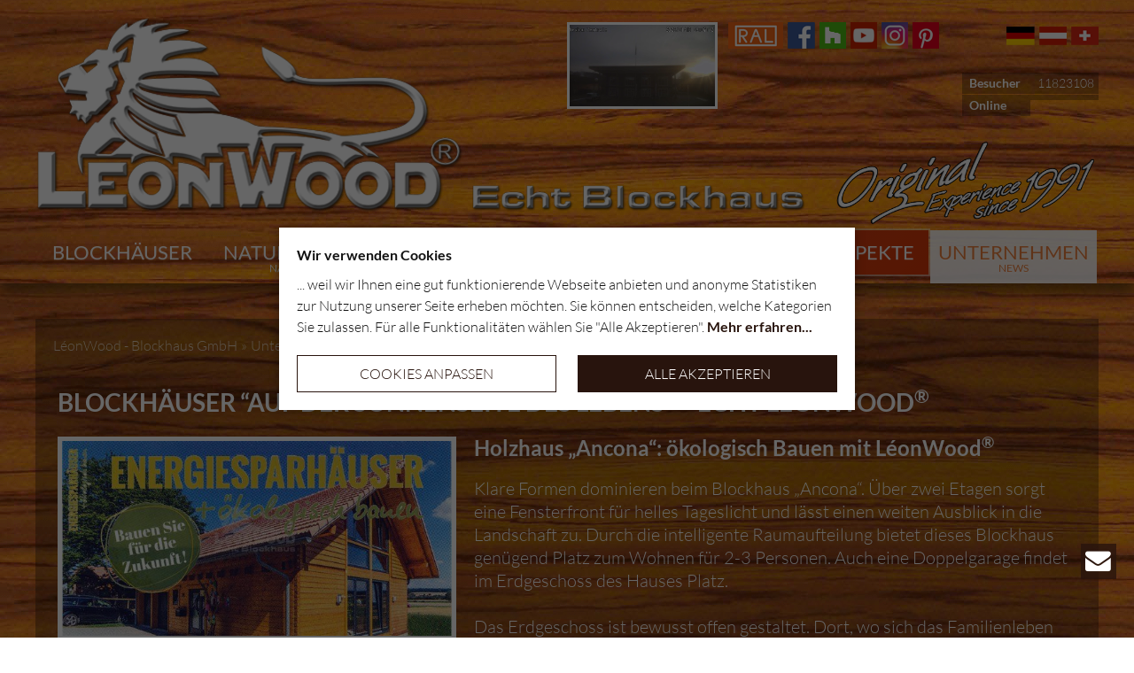

--- FILE ---
content_type: text/html; charset=utf-8
request_url: https://www.leonwood.de/unternehmen/promotion-aktuelle/detail/artikel/blockhaeuser-auf-der-sonnenseite-des-lebens-echt-leonwoodr/
body_size: 9664
content:
<!DOCTYPE html>
<html dir="ltr" lang="de-DE">
<head>

<meta charset="utf-8">
<!-- 
	Joppnet, Multimedia & CMS
	    Fleischergasse 1
	    07546 Gera Germany
	    Tel: +49 (0) 365 / 77 37 240
	    Fax: +49 (0) 365 / 77 37 241
	 
	    Internet: www.joppnet.de
	    E-Mail: info@joppnet.de

	This website is powered by TYPO3 - inspiring people to share!
	TYPO3 is a free open source Content Management Framework initially created by Kasper Skaarhoj and licensed under GNU/GPL.
	TYPO3 is copyright 1998-2026 of Kasper Skaarhoj. Extensions are copyright of their respective owners.
	Information and contribution at https://typo3.org/
-->

<base href="https://www.leonwood.de/">

<title>Blockhäuser “Auf der Sonnenseite des Lebens” – Echt LéonWood® | LéonWood</title>
<meta name="generator" content="TYPO3 CMS" />
<meta name="author" content="LéonWood Holz-Blockhaus GmbH" />
<meta name="robots" content="index,follow" />
<meta name="twitter:card" content="summary" />
<meta name="facebook-domain-verification" content="uzs6ngr3xdbkp397qvphy9zavjuhng" />


<link rel="stylesheet" type="text/css" href="https://www.leonwood.de/typo3temp/assets/compressed/merged-ee369ed5abeb3b48d08570908e74de73-8a9f935bd01f9a444773817396130f69.css?1599739276" media="all">
<link rel="stylesheet" type="text/css" href="https://www.leonwood.de/typo3temp/assets/compressed/merged-4418e9cb39935faad0ac241a0c73cd67-7eabf71cce0f1a406940f353a0fff509.css?1768550725" media="screen">




<script src="https://www.leonwood.de/fileadmin/template/js/jquery-2.2.4.min.js?1466675906" type="text/javascript"></script>
<script src="https://www.leonwood.de/typo3conf/ext/jn_variable_slider/Resources/Public/javascript/slick.min.js?1463749504" type="text/javascript"></script>
<script src="https://www.leonwood.de/typo3conf/ext/jn_variable_slider/Resources/Public/javascript/custom.js?1508417893" type="text/javascript"></script>
<script src="https://www.leonwood.de/typo3conf/ext/jn_leonwoodbuildings/Resources/Public/js/scripts.js?1484835656" type="text/javascript"></script>
<script src="https://www.leonwood.de/fileadmin/template/js/cookiewarning.js?1680613920" type="text/javascript"></script>
<script src="https://www.leonwood.de/fileadmin/template/js/scripts.js?1733237944" type="text/javascript"></script>
<script src="https://www.leonwood.de/typo3temp/assets/js/e9e07c5ca0.js?1597057000" type="text/javascript"></script>



<meta http-equiv="Content-Script-Type" content="text/javascript"><meta http-equiv="Content-Style-Type" content="text/css"><meta name="language" content="de" /><meta name="viewport" content="width=device-width, initial-scale=1" /><meta name="format-detection" content="telephone=no"><script>document.cookie='resolution='+Math.max(screen.width,screen.height)+'; path=/';</script>

</head>
<body id="leonwood-86">

		<!-- Google Tag Manager (noscript) -->
		<noscript><iframe src="https://www.googletagmanager.com/ns.html?id=GTM-KP2RJ2C" height="0" width="0" style="display:none;visibility:hidden"></iframe></noscript>
		<!-- End Google Tag Manager (noscript) -->
		<header>
		<section id="mobile-top" class="container visible-xs visible-sm">
			<a href="/prospekte/"><i class="fa fa-book" aria-hidden="true"></i> Prospekt anfordern</a>
		</section>
		<section id="header-inner" class="container">
			<div id="logo"><a href="/"><img src="https://www.leonwood.de/fileadmin/_processed_/8/f/csm_logo_loewe_ec849436ae.png" width="489" height="220"   alt="Leonwood" title="Leonwood" ></a><img src="/fileadmin/template/img/logo_echtblockhaus.png" alt="Echt Blockhaus" id="logo-echtblockhaus" data-tooltip="<img src='/fileadmin/inhalte/Bau_u_Oekologie/Wandausfuehrungen/Bio-Doppelwand/duoplus-biodoppelwand.png' /><p>Definition</p><ol><li>traditionelle Eckverbindungen (Kraft- und formschlüssig)</li><li>selbsttragende Blockbohlenkonstruktionen</li><li>naturbelassene Hölzer</li><li>alle Blockbohlenvarianten möglich</li><li>Holz aus den besten Wuchsregionen Europas</li><li>keine Fertigteilwand - Bauweise</li><li>minimaler Leimeinsatz</li></ol>" /></div>
			<div id="experience-logo" class="hidden-xs hidden-sm">
				
<div id="c578" class="frame frame-default frame-type-image frame-layout-0"><div class="ce-image ce-center ce-above"><div class="ce-gallery" data-ce-columns="1" data-ce-images="1"><div class="ce-outer"><div class="ce-inner"><div class="ce-row"><div class="ce-column"><figure class="image"><img data-src="https://www.leonwood.de/fileadmin/inhalte/Header/Original-Experience-since-1991_V2_weiss_Effekt_Kontur.png" class="image-embed-item" src="https://www.leonwood.de/typo3temp/assets/_processed_/f/6/csm_clear_92367d4d5c.gif" width="1000" height="343" alt="" /></figure></div></div></div></div></div></div></div>


			</div>
			<div id="web-cam" class="visible-lg">
				<a href="//kamera.leonwood.de/camera1.jpg" rel="lightbox[cam]" title="Webcam"><img alt="Webcam" src="//kamera.leonwood.de/camera1.jpg"></a>
			</div>
			<div id="menu-logos" class="hidden-xs hidden-sm">
				<a href="/bau-oekologie/ral/"><img src="https://www.leonwood.de/fileadmin/template/img/ral_icon.png" width="62" height="30"   alt="RAL" title="RAL" ></a><a href="https://www.facebook.com/leonwood.holzblockhaus" target="_blank"><img src="https://www.leonwood.de/fileadmin/template/img/facebook_icon.png" width="31" height="30"   alt="Auf Facebook" title="Auf Facebook" ></a><a href="https://www.houzz.de/experten/bauunternehmen/leonwood-holz-blockhaus-gmbh-pfvwde-pf~1227582363" target="_blank"><img src="https://www.leonwood.de/fileadmin/template/img/houzz_icon.png" width="30" height="30"   alt="Bei Houzz" title="Bei Houzz" ></a><a href="https://www.youtube.com/channel/UC-4HrIdWZRFOnxNkpRMRtoQ" target="_blank"><img src="https://www.leonwood.de/fileadmin/_processed_/4/e/csm_youtube_icon_7d45788891.png" width="30" height="30"   alt="Auf Youtube" title="Auf Youtube" ></a><a href="https://www.instagram.com/leonwood.holzblockhaus/" target="_blank"><img src="https://www.leonwood.de/fileadmin/template/img/instagram.png" width="30" height="30"   alt="Instagram" title="Instagram" ></a><a href="https://de.pinterest.com/leonwoodholzblockhaus/" target="_blank"><img src="https://www.leonwood.de/fileadmin/template/img/pinterest.png" width="30" height="30"   alt="Pinterest" title="Pinterest" ></a>
			</div>
			<div id="language-stats" class="hidden-xs hidden-sm">
				<div id="language"><a href="/unternehmen/vertriebsgebiete/"><img src="https://www.leonwood.de/fileadmin/template/img/flag_de.png" width="32" height="21"   alt="Deutsch" title="Deutsch" ></a><a href="/unternehmen/vertriebsgebiete/oesterreich/"><img src="https://www.leonwood.de/fileadmin/template/img/flag_at.png" width="31" height="21"   alt="Österreich" title="Österreich" ></a><a href="/unternehmen/vertriebsgebiete/schweiz/"><img src="https://www.leonwood.de/fileadmin/template/img/flag_ch.png" width="31" height="21"   alt="Schweiz" title="Schweiz" ></a></div>
	<div id="visitorcounter">
		<div class="row">
			<div class="col-xs-6">
			<strong>Besucher</strong>
			</div>
			<div class="col-xs-6 text-right">
			11823108
			</div>
		</div>
		
		<div class="row">
			<div class="col-xs-6">
			<strong>Online</strong>
			</div>
			<div class="col-xs-6 text-right" id="online-visitors-counter">
			...
			</div>
		</div>
		
		<script src="/typo3conf/ext/jnleonwoodsitepackage/Resources/PHP/counter/ovc/counter.js"></script>
		
	</div>

			</div>
		</section>
		
		<nav id="navigation" class="navbar navbar-default container hidden-xs hidden-sm">
			<div id="main-menu" class="collapse navbar-collapse">
				<ul id="main_menu" class="nav navbar-nav"><li class="mnu4 main-menu-item main-menu-parent"><i class="fa fa-chevron-down arrow-down" aria-hidden="true"></i><a href="/blockhaeuser/" title="Erleben Sie Holz in seiner schönsten Form: Blockhäuser von LéonWood® bieten Stil, Nachhaltigkeit und modernes Wohnen. Jetzt Inspiration & Beratung sichern!">Blockhäuser<span></span></a><ul class="second-level"><li class="mnu76 main-menu-item"><a href="/blockhaeuser/" title="Blockhäuser">Blockhäuser<span></span></a></li><li class="mnu15 main-menu-item"><a href="/blockhaeuser/holzhaus-typengalerie/" title="Natürlich, modern und nachhaltig wohnen: Ein Holzhaus von LéonWood® bietet Wärme, Effizienz und individuellen Stil. Jetzt Modelle ansehen & Inspiration holen!">Holzhaus Typengalerie<span></span></a></li><li class="mnu144 main-menu-item"><a href="/blockhaeuser/holzhaus-vorteile/" title="Neben einem charmanten Wohnklima bietet ein Holzhaus weitere Vorteile: Energieeffizienz ✓ Wirtschaftlichkeit ✓ Gestaltungsfreiheit ✓. Jetzt mehr erfahren!">Holzhaus Vorteile<span></span></a></li><li class="mnu16 main-menu-item"><a href="/blockhaeuser/neue-linie-2018/" title="Die Neue Linie zeigt Ihnen, welche Holzhäuser im Trend liegen. Bewährte Baustoffe, mit moderner Architektur - die neuen Blockhaustypen von LéonWood®">Neue Linie 2018<span></span></a></li><li class="mnu124 main-menu-item"><a href="/blockhaeuser/holzhaus-modern/" title="Wir setzen Ihren Traum vom Blockhaus in die Tat um: moderne Holzhäuser ✓ Trends ✓ und individuelle Planung ✓ Mehr erfahren auf » leonwood.de!">Holzhaus modern<span></span></a></li><li class="mnu134 main-menu-item"><a href="/blockhaeuser/holzhaus-bungalow/" title="Ein Holzhaus Bungalow fürs ganze Leben: Wählen Sie Ihr Traumhaus aus dem umfangreichen Portfolio von LéonWood®. Jetzt informieren!">Holzhaus Bungalow<span></span></a></li><li class="mnu88 main-menu-item"><a href="/blockhaeuser/blockhaus-innenraeume-unsere-galerie/" title="Gestalten Sie Ihr neues Blockhaus innen gemütlich und flexibel ► LÉONWOOD® nimmt sich Ihren Wohnträumen an ► Jetzt informieren! ">Ihr Blockhaus innen und außen kreativ gestalten: Unsere Galerie<span></span></a></li><li class="mnu89 main-menu-item"><a href="/blockhaeuser/individuelles-bauen/" title="Ein Blockhaus komplett nach eigenen Wünschen und Bedürfnissen realisieren? Für uns von LéonWood® ist individuelles Bauen kein Problem. Gerne beraten wir Sie!">Individuelles Bauen<span></span></a></li><li class="mnu18 main-menu-item"><a href="/blockhaeuser/blockhaus-tv/" title="Besichtigen Sie unsere Blockhäuser ✅ Im Blockhaus TV bieten wir eine Tour durch unsere Holzblockhäuser & Blockbohlenhäuser bequem von Zuhause ✅">Blockhaus TV<span></span></a></li></ul></li><li class="mnu17 main-menu-item"><a href="/naturstammhaeuser/" title="Setzen Sie mit einem Naturstammhaus auf traditionelles Handwerk und natürliche Materialien. Jedes Haus ein Unikat! Jetzt mehr erfahren.">Naturstammhäuser<span>nach ILBA-Standards</span></a></li><li class="mnu7 main-menu-item main-menu-parent"><i class="fa fa-chevron-down arrow-down" aria-hidden="true"></i><a href="/bau-oekologie/" title="Ökologisch Bauen als Leitbild von LéonWood® – egal ob Naturstamm-Holzhaus, Rundstammhaus oder glattkantiges Blockbohlenhaus. Mensch und Umwelt zuliebe!">Bau & Ökologie<span></span></a><ul class="second-level"><li class="mnu26 main-menu-item main-menu-parent"><i class="fa fa-chevron-down arrow-down" aria-hidden="true"></i><a href="/bau-oekologie/wandausfuehrungen/" title="Die Blockbohlenhäuser und Rundstammhäuser von LéonWood® können mit verschiedenen Wandausführungen realisiert werden. Perfekte Wärmedämmung garantiert!">Wandausführungen<span></span></a><ul class="third-level"><li class="mnu64 main-menu-item"><a href="/bau-oekologie/wandausfuehrungen/bio-doppelwandr/" title="Holzhäuser perfekt dämmen – die BIO-Doppelwand® von LéonWood sorgt für ausgezeichnete Wärmedämmeigenschaften und schafft somit das Fundament für geringstmögliche Heizenergieverluste. Die sehr gute Isolierungswirkung des Holzes und des Korkschrotes sorgen zudem für eine hohe thermische Behaglichkeit.… ">BIO-Doppelwand®<span></span></a></li><li class="mnu65 main-menu-item"><a href="/bau-oekologie/wandausfuehrungen/biodoppelwandrround/" title="Biodoppelwand®round – optimale Dämmung für Ihr Rundstammhaus Die Biodoppelwand®round besitzt hervorragende Wärmedämmeigenschaften und schafft damit eine solide Basis für geringstmögliche Heizenergieverluste. Gegenüber einer glatten Wand bietet ein Rundstamm bis zu 21 % mehr Holzoberfläche, an der die hervorragenden Materialeigenschaften wirken… ">BIO-Doppelwand®round<span></span></a></li><li class="mnu66 main-menu-item"><a href="/bau-oekologie/wandausfuehrungen/nordicround/" title="Nordic✮round – die Polarkieferwand für Ihr Blockhaus Das Holz für die ca. 25 cm starken Stämme stammt von der Polarkiefer aus Mittelfinnland. Polarkiefern wachsen wesentlich langsamer als in Deutschland heimische Kiefern. Das Holz ist dadurch wesentlich härter und extrem widerstandsfähig.…">Nordic✮round<span></span></a></li><li class="mnu67 main-menu-item"><a href="/bau-oekologie/wandausfuehrungen/naturstammround/" title="Naturstamm✮round - die "Königsklasse" Beim Naturstamm gibt es weniger Tangentialschwund, das Setzungsverhalten ist vergleichbar mit einem Haus  aus gefrästen, industriell bearbeiteten Rundstämmen und unsere Bauherrenfamilien können schneller einziehen! Naturstamm✮round: 30 - 35 cm Durchmesser Interfilzdichtung beste Wärmedämmeigenschaften hervorragende bauphysikalische Eigenschaften… ">Naturstamm✮round<span></span></a></li><li class="mnu68 main-menu-item"><a href="/bau-oekologie/wandausfuehrungen/leonbloc/" title="Glatte Wände für Ihr Blockhaus LéonWood® bietet diverse unterschiedliche Wandausführungen zum Bau von Blockbohlenhäusern. Kunden können sich zum einen für runde Holzstämme als Basis entscheiden, wie beispielsweise bei der Nordic✮round, der Biodoppelwand®round oder der Naturstamm✮round. Wer lieber ein Blockhaus mit… ">LéonBloc*<span></span></a></li></ul></li><li class="mnu27 main-menu-item"><a href="/bau-oekologie/baustoff-holz/" title="Holz als Baustoff für den Blockhausbau Soll ein Rundstammhaus bzw. Blockbohlenhaus errichtet werden, so bildet ein gesunder Wald dazu die Basis. Dieser liefert den Baustoff zum Blockhausbau und trägt gleichzeitig zum Umweltschutz bei. Wälder reduzieren CO2-Emission Laut Weltklimarat darf die… ">Baustoff Holz<span></span></a></li><li class="mnu28 main-menu-item"><a href="/bau-oekologie/daemmstoff-kork/" title="Mit Kork als Dämmung setzt LéonWood® beim Bauen auf ökologische und umweltfreundliche Baustoffe. Jetzt informieren!">Dämmstoff Kork<span></span></a></li><li class="mnu29 main-menu-item"><a href="/bau-oekologie/polarconcept/" title="polarconcept® – das „Energie Plus Blockhaus®“ Mit einem Holzhaus ökologisch und intelligent maximal Energiekosten sparen, das war Ziel der LéonWood® Blockhaus GmbH. Aus dieser Idee konzipierten wir nach höchsten ökologischen Standards das polarconcept® und leisten damit einen aktiven Beitrag für… ">polarconcept<span></span></a></li><li class="mnu30 main-menu-item"><a href="/bau-oekologie/baubiologie/" title="Baubiologie bildet Grundlage für Holzhausbau Die Baubiologie ist die Lehre der ganzheitlichen Beziehung zwischen den Menschen und ihrer Wohnumwelt. Das Haus bzw. die Wohnung wird dabei als „dritte Haut“ des Menschen oder als Bauorganismus betrachtet. Damit kommt zum Ausdruck, wie…">Baubiologie<span></span></a></li><li class="mnu31 main-menu-item"><a href="/bau-oekologie/ral/" title="RAL - Gütezeichen für Herstellung und Montage im Blockhausbau Die RAL - Gütezeichen der vom Deutschen Institut für Gütesicherung anerkannten Gütegemeinschaft Blockhausbau e.V. (GB) weisen für die güteüberwachten Unternehmen die Sicherung eines hohen Qualitätsstandards für Herstellung und Montage aus. Im…">RAL<span></span></a></li></ul></li><li class="mnu8 main-menu-item main-menu-parent"><i class="fa fa-chevron-down arrow-down" aria-hidden="true"></i><a href="/bauherren/mein-blockhaus-bauherrenberichte/" title="Bauherren">Bauherren<span></span></a><ul class="second-level"><li class="mnu33 main-menu-item"><a href="/bauherren/mein-blockhaus-bauherrenberichte/" title="Über den Blockhausbau mit LéonWood® berichten unsere zufriedenen Kunden. Lesen Sie hier individuelle Blockhaus-Erfahrungen von Bauherren.">Mein Blockhaus - Bauherrenberichte<span></span></a></li><li class="mnu32 main-menu-item"><a href="/bauherren/blockhaus-baustellenberichte/" title="Lesen Sie hier mehr über Erfahrungen auf den Blockhaus-Baustellen in Deutschland & Europa! Lassen Sie sich inspirieren & bauen auch Sie mit uns!">Baustellenberichte<span></span></a></li><li class="mnu34 main-menu-item"><a href="/bauherren/karte/" title="Hier finden Sie eine Übersichtskarte mit Blockhäusern, die wir seit 2008 gebaut haben.">Karte<span></span></a></li></ul></li><li class="mnu5 main-menu-item main-menu-parent"><i class="fa fa-chevron-down arrow-down" aria-hidden="true"></i><a href="/prospekte/" title="Fordern Sie ganz unverbindlich Prospekte zu den Holzblockhäusern von LéonWood® an. Große Auswahl zu guten Preisen ✅ Jetzt bestellen!">Prospekte<span></span></a><ul class="second-level"><li class="mnu35 main-menu-item"><a href="/prospekte/" title="Prospekt anfordern">Prospekt anfordern<span></span></a></li></ul></li><li class="mnu6 main-menu-item main-menu-current main-menu-parent"><i class="fa fa-chevron-down arrow-down" aria-hidden="true"></i><a href="/unternehmen/" title="Die LeonWood; Blockhaus GmbH - ein deutsches Unternehmen mit natürlicher Denkweise und VerantwortungWir haben erkannt, dass sich die Natur nicht nach...">Unternehmen<span>News</span></a><ul class="second-level"><li class="mnu98 main-menu-item"><a href="/unternehmen/ueber-uns/" title="Der Blockhaushersteller LéonWood® steht für einen veratnwortungsvollen Umgang mit natürlichen Ressourcen. Wohnen im Einklang mit der Natur!">Über uns<span></span></a></li><li class="mnu90 main-menu-item"><a href="/unternehmen/auszeichnungenurkunden/" title="LéonWood® ist ein zertifiziertes Bauunternehmen. Erfahren Sie hier nach welchen Standards wir arbeiten & mit welchen Gütesiegeln wir bisher ausgezeichnet wurden.">Auszeichnungen/Urkunden<span></span></a></li><li class="mnu94 main-menu-item"><a href="/unternehmen/blockhauszeitung/" title="Unsere Kunden regelmäßig über spannende Neuigkeiten aus der LéonWood®-Blockhauswelt zu informieren ist uns besonders wichtig. Erfahren Sie hier mehr!">Blockhauszeitung<span></span></a></li><li class="mnu47 main-menu-item"><a href="/unternehmen/erfolgreich-mit-leonwood/" title="Hervorragende Kundenreferenzen: Bauen Sie erfolgreich Ihr Holzhaus mit LéonWood® Wir stehen für Qualität. ► Jetzt informieren!">Erfolgreich mit Leonwood<span></span></a></li><li class="mnu150 main-menu-item"><a href="/unternehmen/firmenhistorie/" title="LéonWood® steht seit über 30 Jahren für den Bau von hochwertigen Blockhäusern. Verwirklichen auch Sie mit uns Ihre Traumimmobilie. Jetzt informieren!">Firmenhistorie<span></span></a></li><li class="mnu20 main-menu-item"><a href="/unternehmen/news/" title="Neuigkeiten von LéonWood® rund um das Thema Holzhäuser und Blockhäuser.">News<span></span></a></li><li class="mnu21 main-menu-item main-menu-parent"><i class="fa fa-chevron-down arrow-down" aria-hidden="true"></i><a href="/unternehmen/vertriebsgebiete/" title="Ansprechpartner: Peter Walkowiak;Maik Schenkling jr. LeonWood Holz-Blockhaus GmbH;Mauster Dorfstraße 7803185 Teichland - OT Maust Berlin-Bra...">Vertriebsgebiete<span></span></a><ul class="third-level"><li class="mnu36 main-menu-item main-menu-parent"><i class="fa fa-chevron-down arrow-down" aria-hidden="true"></i><a href="/unternehmen/vertriebsgebiete/" title="Deutschland">Deutschland<span></span></a><ul class="fourth-level"><li class="mnu126 main-menu-item"><a href="/unternehmen/vertriebsgebiete/deutschland/holzhaus-in-bayern/" title="Bauen Sie jetzt mit LéonWood® Ihr Holzhaus in Bayern! Kombinieren Sie eine naturnahe Lebensweise und Nachhaltigkeit mit dem Wohnen in einem Blockhaus.">Holzhaus in Bayern<span></span></a></li><li class="mnu125 main-menu-item"><a href="/unternehmen/vertriebsgebiete/deutschland/holzhaus-in-berlin/" title="Ein naturnahes Leben in der Großstadt ist kein Widerspruch. Entscheiden Sie sich jetzt, Ihr Holzhaus in Berlin mit LéonWood® zu bauen! Wir freuen uns auf Sie!">Holzhaus in Berlin<span></span></a></li></ul></li><li class="mnu37 main-menu-item"><a href="/unternehmen/vertriebsgebiete/oesterreich/" title="Ihren Traum vom Holzhaus in Österreich realisiert LéonWood® gemeinsam mit Ihnen. Setzen Sie mit Ihrem Blockhaus ein Zeichen für Wohnkomfort und Energieeffizienz.
">Österreich<span></span></a></li><li class="mnu38 main-menu-item"><a href="/unternehmen/vertriebsgebiete/schweiz/" title="So können Sie unsere Schweizer Vertretung der LéonWood® Holz-Blockhaus GmbH kontaktieren.">Schweiz<span></span></a></li></ul></li><li class="mnu22 main-menu-item main-menu-current main-menu-parent"><i class="fa fa-chevron-down arrow-down" aria-hidden="true"></i><a href="/unternehmen/promotion-aktuelle/" title="Was wurde alles über LéonWood® berichtet? Hier finden Sie die Beiträge über LéonWood®.">Promotion (aktuelle)<span></span></a><ul class="third-level"><li class="mnu118 main-menu-item"><a href="/unternehmen/promotion-aktuelle/promotion-archiv-bis-oktober-2017/" title="Archivierte Promotions von Leonwood im Zeitraum bis Oktober 2017">Promotion Archiv (bis Oktober 2017)<span></span></a></li></ul></li><li class="mnu109 main-menu-item"><a href="/unternehmen/messetermine/" title="Entdecken Sie unsere Messe- und Veranstaltungstermine. Alles rund um Holzhäuser, Hausbau und das eigene Haus: Von ➜ LéonWood — Ökologische Blockhäuser ✔">Messetermine<span></span></a></li><li class="mnu24 main-menu-item"><a href="/unternehmen/jobs/" title="Sie möchten für LéonWood® arbeiten? Dann schauen Sie in unseren Stellenangeboten, ob eine passende Position für Sie dabei ist. :: LéonWood® Holz-Blockhaus GmbH">Jobs<span></span></a></li><li class="mnu97 main-menu-item"><a href="/unternehmen/360-grad-einblicke/" title="Erleben Sie das romantische Feeling der Realx Lodge des Jens Weißflogs Appartment Hotels und genießen Sie exklusive 360°-Einblicke.">360°-Einblicke<span></span></a></li><li class="mnu25 main-menu-item"><a href="/unternehmen/kontakt/" title="Kontakt">Kontakt<span></span></a></li></ul></li></ul>
			</div>
		</nav>
		<div id="mobile_links" class="visible-xs visible-sm hidden-print">
			<a href="#" class="mobile_nav closed">
				Menü <i class="fa fa-bars fa-2x" aria-hidden="true"></i><i class="fa fa-times fa-2x" style="display:none;" aria-hidden="true"></i>
			</a>
			<ul class="os_mobile_menu" id="mobile_menu"></ul>
		</div>
	</header>
	<div id="contentwrapper">
		<main id="content" class="container">
			<div id="content-bg">
				<nav id="breadcrumb"><ul class="breadcrumb clearfix" vocab="https://schema.org/" typeof="BreadcrumbList"><li property="itemListElement" typeof="ListItem"><span class="divider">»</span><a href="/" property="item" typeof="WebPage"><span property="name">LéonWood - Blockhaus GmbH</span></a><meta property="position" content="1"></li><li property="itemListElement" typeof="ListItem"><span class="divider">»</span><a href="/unternehmen/" property="item" typeof="WebPage"><span property="name">Unternehmen</span></a><meta property="position" content="2"></li><li property="itemListElement" typeof="ListItem"><span class="divider">»</span><a href="/unternehmen/promotion-aktuelle/" property="item" typeof="WebPage"><span property="name">Promotion (aktuelle)</span></a><meta property="position" content="3"></li></ul></nav>
				<!--TYPO3SEARCH_begin-->
				
				
<div id="c326" class="frame frame-default frame-type-list frame-layout-0"><div class="news-single-item"><h1>Blockhäuser “Auf der Sonnenseite des Lebens” – Echt LéonWood®</h1><div class="news-single-img-single"><a href="https://www.leonwood.de/fileadmin/_processed_/b/4/csm_item1643_LeonWood_Energiesparhaeuser_oekologisch_bauen_2016_1_075c9f6883.jpg" class="jnlightbox" data-title="Blockhäuser “Auf der Sonnenseite des Lebens” – Echt LéonWood®" rel="lightbox[lb225]" data-lightbox="lightbox-225"><img src="https://www.leonwood.de/fileadmin/_processed_/b/4/csm_item1643_LeonWood_Energiesparhaeuser_oekologisch_bauen_2016_1_447f4d5aa9.jpg" width="600" height="300"   alt="" ></a><p class="news-single-imgcaption"></p></div><h2>Holzhaus „Ancona“: ökologisch Bauen mit LéonWood<sup>®</sup></h2>
Klare Formen dominieren beim Blockhaus „Ancona“. Über zwei Etagen sorgt eine Fensterfront für helles Tageslicht und lässt einen weiten Ausblick in die Landschaft zu. Durch die intelligente Raumaufteilung bietet dieses Blockhaus genügend Platz zum Wohnen für 2-3 Personen. Auch eine Doppelgarage findet im Erdgeschoss des Hauses Platz.<br><br>Das Erdgeschoss ist bewusst offen gestaltet. Dort, wo sich das Familienleben abspielt, gibt es keine Grenzen, freie Sicht auf alle Bereiche des Wohnens und Lebens. So geht der Eingangsbereich direkt in das große Wohn- und Esszimmer über. Unmittelbar danach schließt sich die Küche an. Der Wohnbereich ist lichtdurchflutet. Der extravagante Glasgiebel holt die Natur direkt ins Haus. Im Obergeschoss findet die Familie Schlaf: zwei Kinderzimmer sowie ein großes Schlafzimmer mit extra Ankleideraum, einem Bad und ein Gästezimmer. Das „Ancona“ ist ein Energiesparer! Die hervorragend dämmenden Eigenschaften des Holzes garantieren in Kombination mit der integrierten Korkdämmung nicht nur ein angenehmes und wohngesundes Klima im Haus. Die so genannte Bio-Doppelwand ist eine Innovation von LéonWood<sup>®</sup> und schont auch den Geldbeutel.<br><br>&lt;i&gt;Quelle: Family Home Verlag GmbH, Energiesparhäuser + ökologisch Bauen, Ausgabe 01-2016&lt;/i&gt;<br><br><a href="https://www.leonwood.de/fileadmin/inhalte/Unternehmen/Promotion/Archiv_bis_10-2017/_Archiv_sonstige/Energiesparhaeuser_oekologisch_bauen_1_2016/Energiesparhaeuser_oekologisch_bauen_1_2016.pdf" target="_blank" class="download">Energiesparhäuser ökologisch bauen 1-2016</a><!--
		

		
		--><br class="clearfix" /><br /><hr /><p class="news-single-backlink"><a href="/unternehmen/promotion-aktuelle/"><i class="fa fa-angle-left" aria-hidden="true"></i>&nbsp;&nbsp;Zurück zur Übersicht</a></p></div><script>
jQuery(document).ready(function() {
	jQuery('.news-single-img').find('.news-img').each(function() {
		var $img = jQuery(this).find('img');
		var $imgsrc = $img.attr('data-src') || $img.attr('src');
		$img.parent().attr('data-bg', $imgsrc);
	});
});
</script></div>


				<!--TYPO3SEARCH_end-->
			</div>
		</main>
	</div>
	<footer>
		<div id="footer-inner" class="container">
			<div class="row">
				<div class="col-sm-6">
<div id="c56" class="frame frame-default frame-type-text frame-layout-0"><div><p>LéonWood Holz-Blockhaus GmbH<br>Zentrale Deutschland<br>Mauster Dorfstraße 78<br>03185 Teichland - OT Maust (Landkreis Spree-Neiße)</p></div><div><p>Telefon: 03 56 01/8 88 88<br>Telefax: 03 56 01/8 88 89
</p><p>E-Mail: <a href="javascript:linkTo_UnCryptMailto(%27nbjmup%2BmfpoxppeafousbmfAmfpoxppe%5C%2Fef%27);">leonwoodzentrale (at) leonwood.de</a><br>Internet: <a href="https://www.leonwood.de" title="Opens external link in new window" target="_blank" class="external-link-new-window">www.leonwood.de</a></p></div></div>

</div>
				<div class="col-sm-6">
<div id="c57" class="frame frame-default frame-type-image frame-layout-0"><div class="ce-image ce-center ce-above"><div class="ce-gallery" data-ce-columns="1" data-ce-images="1"><div class="ce-outer"><div class="ce-inner"><div class="ce-row"><div class="ce-column"><figure class="image"><img data-src="https://www.leonwood.de/fileadmin/inhalte/footer/auszeichnungen_urkunden_leonwood.png" class="image-embed-item" title="Gütezeichen und Zertifikate" alt="Zertfizierter und geprüfter Blockhaushersteller" src="https://www.leonwood.de/typo3temp/assets/_processed_/f/6/csm_clear_8cb509e04c.gif" width="445" height="300" /></figure></div></div></div></div></div></div></div>

</div>
			</div>
			<div class="row footer-search">
				<div class="col-sm-12">
					<span id="tx_indexedsearch_wrap">
				        <form action="/allgemein/suche/" method="post" id="tx_indexedsearch2" name="tx_indexedsearch2" style="display:inline;">
				        <input type="text" name="tx_indexedsearch[sword]" placeholder="leonwood.de durchsuchen..." id="tx-indexedsearch-selectbox-lang" class="tx-indexedsearch-searchbox-sword sword" />
				        <button type="submit" value="Suchen" name="tx_indexedsearch[submit]" class="tx-indexedsearch-searchbox-submit"><i class="fa fa-search"></i></button>
				        </form>
			        </span>
				</div>
			</div>
			<div class="row footer-links">
				<div class="col-sm-12"><ul><li class="footer-menu-item128 footer-menu-item"><a href="/allgemein/datenschutz/" title="Der Schutz Ihrer Daten ist uns wichtig! Lesen Sie hier unsere detaillierte Datenschutzerklärung.">Datenschutz</a></li><li class="footer-menu-item91 footer-menu-item"><a href="/footer/impressum/" title="Betreiber dieses online Angebotes ist: LeonWood Holz-Blockhaus GmbH, Zentrale Deutschland, Mauster Dorfstraße 7, 803185 Teichland - OT Maust (Landkreis Spre...">Impressum</a></li><li class="footer-menu-item93 footer-menu-item"><a href="/footer/sitemap/" title="Die Sitemap von Leonwood">Sitemap</a></li></ul></div>
			</div>
		</div>
	</footer>
	
	<div id="latest-news-pics" style="display:none;">
		
		
		<script type="text/javascript">
		jQuery(document).ready(function() {
			window.setTimeout(function() {
				// Aktuelle Baustellen
				//jQuery('.deck.two-columns #c62 .csc-textpic-image').attr('data-bg', jQuery('#latest-news-pics #c323 img').attr('src'));
				//jQuery('.deck.two-columns #c62 .csc-textpic-image').wrap( "<a href='" + jQuery('#latest-news-pics #c323 a').attr('href') + "'></a>" );
				//jQuery('.deck.two-columns #c62 p a').attr('href', jQuery('#latest-news-pics #c323 a').attr('href'));
				// Bauherren-Berichte
				//jQuery('.deck.two-columns #c63 .csc-textpic-image').attr('data-bg', jQuery('#latest-news-pics #c324 img').attr('src'));
				//jQuery('.deck.two-columns #c63 .csc-textpic-image').wrap( "<a href='" + jQuery('#latest-news-pics #c324 a').attr('href') + "'></a>" );
				//jQuery('.deck.two-columns #c63 p a').attr('href', jQuery('#latest-news-pics #c324 a').attr('href'));
				//jQuery('.deck.two-columns').lazyLoadXT();
			}, 150);
		});
		</script>
	</div>
	
	<div id="mobile-menu-overlay"></div>
	
	<div id="cta-prospekte" class="cta">
		<a title="Gesamtkatalog anfordern" href="/prospekte/">
			<i class="fa fa-envelope" aria-hidden="true"></i>
			<span>Gesamtkatalog&nbsp;anfordern</span>
		</a>
	</div>
	
	<a href="#" id="totop"><i class="fa fa-chevron-up" aria-hidden="true"></i></a>

<script src="https://www.leonwood.de/typo3conf/ext/jn_lighterbox/Resources/Public/javascript/jquery.swipebox.min.js?1660130410" type="text/javascript"></script>
<script src="https://www.leonwood.de/typo3temp/assets/js/4dc30d99b3.js?1597134848" type="text/javascript"></script>



</body>
</html>

--- FILE ---
content_type: text/css
request_url: https://www.leonwood.de/typo3temp/assets/compressed/merged-4418e9cb39935faad0ac241a0c73cd67-7eabf71cce0f1a406940f353a0fff509.css?1768550725
body_size: 22267
content:
@charset 'UTF-8';html.swipebox-html.swipebox-touch{overflow:hidden!important}#swipebox-overlay img{border:none!important}#swipebox-overlay{width:100%;height:100%;position:fixed;top:0;left:0;z-index:99999!important;overflow:hidden;-webkit-user-select:none;-moz-user-select:none;-ms-user-select:none;user-select:none}#swipebox-container{position:relative;width:100%;height:100%}#swipebox-slider{-webkit-transition:-webkit-transform .4s ease;transition:transform .4s ease;height:100%;left:0;top:0;width:100%;white-space:nowrap;position:absolute;display:none;cursor:pointer}#swipebox-slider .slide{height:100%;width:100%;line-height:1px;text-align:center;display:inline-block}#swipebox-slider .slide:before{content:"";display:inline-block;height:50%;width:1px;margin-right:-1px}#swipebox-slider .slide .swipebox-inline-container,#swipebox-slider .slide .swipebox-video-container,#swipebox-slider .slide img{display:inline-block;max-height:100%;max-width:100%;margin:0;padding:0;width:auto;height:auto;vertical-align:middle}#swipebox-slider .slide .swipebox-video-container{background:0 0;max-width:1140px;max-height:100%;width:100%;padding:5%;-webkit-box-sizing:border-box;box-sizing:border-box}#swipebox-slider .slide .swipebox-video-container .swipebox-video{width:100%;height:0;padding-bottom:56.25%;overflow:hidden;position:relative}#swipebox-slider .slide .swipebox-video-container .swipebox-video iframe{width:100%!important;height:100%!important;position:absolute;top:0;left:0}#swipebox-slider .slide-loading{background:url('../../../typo3conf/ext/jn_lighterbox/Resources/Public/img/loader.gif') center center no-repeat}#swipebox-bottom-bar,#swipebox-top-bar{-webkit-transition:.5s;transition:.5s;position:absolute;left:0;z-index:999;height:50px;width:100%}#swipebox-bottom-bar{bottom:-50px}#swipebox-bottom-bar.visible-bars{-webkit-transform:translate3d(0,-50px,0);transform:translate3d(0,-50px,0)}#swipebox-top-bar{top:-50px}#swipebox-top-bar.visible-bars{-webkit-transform:translate3d(0,50px,0);transform:translate3d(0,50px,0)}#swipebox-title{display:block;width:100%;text-align:center}#swipebox-close,#swipebox-next,#swipebox-prev{background-image:url('../../../typo3conf/ext/jn_lighterbox/Resources/Public/img/icons.png');background-repeat:no-repeat;border:none!important;text-decoration:none!important;cursor:pointer;width:50px;height:50px;top:0}#swipebox-arrows{display:block;margin:0 auto;width:100%;height:50px}#swipebox-prev{background-position:-32px 13px;float:left}#swipebox-next{background-position:-78px 13px;float:right}#swipebox-close{top:0;right:0;position:absolute;z-index:9999;background-position:15px 12px}.swipebox-no-close-button #swipebox-close{display:none}#swipebox-next.disabled,#swipebox-prev.disabled{opacity:.3}.swipebox-no-touch #swipebox-overlay.rightSpring #swipebox-slider{-webkit-animation:rightSpring .3s;animation:rightSpring .3s}.swipebox-no-touch #swipebox-overlay.leftSpring #swipebox-slider{-webkit-animation:leftSpring .3s;animation:leftSpring .3s}.swipebox-touch #swipebox-container:after,.swipebox-touch #swipebox-container:before{-webkit-backface-visibility:hidden;backface-visibility:hidden;-webkit-transition:all .3s ease;transition:all .3s ease;content:' ';position:absolute;z-index:999;top:0;height:100%;width:20px;opacity:0}.swipebox-touch #swipebox-container:before{left:0;-webkit-box-shadow:inset 10px 0 10px -8px #656565;box-shadow:inset 10px 0 10px -8px #656565}.swipebox-touch #swipebox-container:after{right:0;-webkit-box-shadow:inset -10px 0 10px -8px #656565;box-shadow:inset -10px 0 10px -8px #656565}.swipebox-touch #swipebox-overlay.leftSpringTouch #swipebox-container:before,.swipebox-touch #swipebox-overlay.rightSpringTouch #swipebox-container:after{opacity:1}@-webkit-keyframes rightSpring{0%{left:0}50%{left:-30px}100%{left:0}}@keyframes rightSpring{0%{left:0}50%{left:-30px}100%{left:0}}@-webkit-keyframes leftSpring{0%{left:0}50%{left:30px}100%{left:0}}@keyframes leftSpring{0%{left:0}50%{left:30px}100%{left:0}}@media screen and (min-width:800px){#swipebox-close{right:10px}#swipebox-arrows{width:92%;max-width:800px}}#swipebox-overlay{background:#0d0d0d}#swipebox-bottom-bar,#swipebox-top-bar{text-shadow:1px 1px 1px #000;background:#000;opacity:.95}#swipebox-top-bar{color:#fff!important;font-size:15px;line-height:43px;font-family:Helvetica,Arial,sans-serif}.slick-slider{position:relative;display:block;box-sizing:border-box;-webkit-user-select:none;-moz-user-select:none;-ms-user-select:none;user-select:none;-webkit-touch-callout:none;-khtml-user-select:none;-ms-touch-action:pan-y;touch-action:pan-y;-webkit-tap-highlight-color:transparent}.slick-list{position:relative;display:block;overflow:hidden;margin:0;padding:0}.slick-list:focus{outline:none}.slick-list.dragging{cursor:pointer;cursor:hand}.slick-slider .slick-track,.slick-slider .slick-list{-webkit-transform:translate3d(0,0,0);-moz-transform:translate3d(0,0,0);-ms-transform:translate3d(0,0,0);-o-transform:translate3d(0,0,0);transform:translate3d(0,0,0)}.slick-track{position:relative;top:0;left:0;display:block}.slick-track:before,.slick-track:after{display:table;content:''}.slick-track:after{clear:both}.slick-loading .slick-track{visibility:hidden}.slick-slide{display:none;float:left;height:100%;min-height:1px}[dir='rtl'] .slick-slide{float:right}.slick-slide img{display:block}.slick-slide.slick-loading img{display:none}.slick-slide.dragging img{pointer-events:none}.slick-initialized .slick-slide{display:block}.slick-loading .slick-slide{visibility:hidden}.slick-vertical .slick-slide{display:block;height:auto;border:1px solid transparent}.slick-arrow.slick-hidden{display:none}@font-face{font-family:'Pacifico';font-style:normal;font-weight:400;src:local('Pacifico Regular'),local('Pacifico-Regular'),url('../../../typo3conf/ext/jn_variable_slider/Resources/Public/fonts/Pacifico_Regular.ttf') format('truetype'),url('../../../typo3conf/ext/jn_variable_slider/Resources/Public/fonts/Pacifico_Regular.woff') format('woff'),url('../../../typo3conf/ext/jn_variable_slider/Resources/Public/fonts/Pacifico_Regular.woff2') format('woff2');unicode-range:U+0000-00FF,U+0131,U+0152-0153,U+02C6,U+02DA,U+02DC,U+2000-206F,U+2074,U+20AC,U+2212,U+2215,U+E0FF,U+EFFD,U+F000}#leonwood-slider{visibility:hidden}#leonwood-slider.finished{visibility:visible!important}.slick-loading .slick-list{background:#fff url('../../../typo3conf/ext/jn_variable_slider/Resources/Public/Icons/ajax-loader.gif') center center no-repeat}.slick-prev,.slick-next{font-size:0;line-height:0;position:absolute;top:50%;z-index:2;display:block;padding:0;-webkit-transform:translate(0,-50%);-ms-transform:translate(0,-50%);transform:translate(0,-50%);cursor:pointer;color:#fff;font-size:58px;border:none;outline:none;background:transparent no-repeat center center;opacity:.65}.slick-prev:hover,.slick-prev:focus,.slick-next:hover,.slick-next:focus{outline:none;opacity:1}.slick-prev{left:1%}[dir='rtl'] .slick-prev{right:1%;left:auto}.slick-next{right:1%}[dir='rtl'] .slick-next{right:auto;left:1%}.slick-dotted.slick-slider{margin-bottom:30px}.slick-dots{position:absolute;bottom:-25px;display:block;width:100%;padding:0;margin:0;list-style:none;text-align:center}.slick-dots li{position:relative;display:inline-block;width:20px;height:20px;margin:0 5px;padding:0;cursor:pointer}.slick-dots li button{font-size:0;line-height:0;display:block;width:20px;height:20px;padding:5px;cursor:pointer;color:transparent;border:0;outline:none;background:transparent}.slick-dots li button:hover,.slick-dots li button:focus{outline:none}.slick-dots li button:hover:before,.slick-dots li button:focus:before{opacity:1}.slick-dots li button:before{font-family:'slick';font-size:6px;line-height:20px;position:absolute;top:0;left:0;width:20px;height:20px;content:'•';text-align:center;opacity:.25;color:black;-webkit-font-smoothing:antialiased;-moz-osx-font-smoothing:grayscale}.slick-dots li.slick-active button:before{opacity:.75;color:black}.slick-slider,.slick-slider .slick-slide{overflow:hidden}.slick-slider .slick-slide{position:relative}.slick-slider .slick-slide .bg-image{width:auto;height:544px;background-size:cover;background-repeat:no-repeat;background-position:center;position:relative}@media screen and (max-width:767px){.slick-slider .slick-slide .bg-image{height:250px}}.slick-slider .slick-slide .bg-image .caption{position:absolute;top:30px;width:100%;left:0}.slick-slider .slick-slide .bg-image .caption p{text-align:left;font-size:36px;font-weight:400;text-transform:none;margin-top:10px;margin-bottom:20px;color:#28140d}.slick-slider .slick-slide .bg-image .caption p:first-child{margin:30px auto 20px auto;text-align:left;font-size:48px;color:#28140d;font-weight:700;text-transform:uppercase}.slick-slider .slick-slide .bg-image .caption-bright p:first-child,.slick-slider .slick-slide .bg-image .caption-bright p{color:#fff}.slick-slider .slick-slide .bg-image .caption-center p:first-child,.slick-slider .slick-slide .bg-image .caption-center p{text-align:center}.slick-slider .slick-slide .bg-image .caption-right p:first-child,.slick-slider .slick-slide .bg-image .caption-right p{text-align:right}@media screen and (max-width:994px){.slick-slider .slick-slide .bg-image .caption p{font-size:20px}.slick-slider .slick-slide .bg-image .caption p:first-child{font-size:26px}}#content .jn-leonwood-houses{position:relative;}#content .jn-leonwood-houses .slick-track{padding:0;}#content .jn-leonwood-houses .slick-track .house-col > a{text-decoration:none;display:block;}#content .jn-leonwood-houses .slick-track .slick-slide .house-col{}#content .jn-leonwood-houses .slick-track .slick-slide .house-img{visibility:hidden;}#content .jn-leonwood-houses .slick-track .slick-slide:last-child .house-item{}#content .jn-leonwood-houses .slick-track .slick-slide > div:last-child .house-item{margin-top:-10px;}#content .jn-leonwood-houses .slick-arrow{background:#fff;padding:5px 15px;-webkit-box-shadow:0 0 15px 0 rgba(0,0,0,0.5);box-shadow:0 0 15px 0 rgba(0,0,0,0.5);}#content .jn-leonwood-houses .slick-arrow .fa{color:#000;}#content .jn-leonwood-houses .slick-arrow.slick-prev{left:0;}#content .jn-leonwood-houses .slick-arrow.slick-next{right:0;}#content .jn-leonwood-houses .slick-arrow.slick-disabled{-ms-filter:"progid:DXImageTransform.Microsoft.Alpha(Opacity=30)";filter:alpha(opacity=(30));opacity:0.3;}#content .jn-leonwood-houses-slider{border-left:solid 5px #fff;}#content .jn-leonwood-houses-list .house-col{margin-bottom:30px;}#content .jn-leonwood-houses-list .house-col .house-item{position:relative;overflow:hidden;border:solid 5px #fff;height:250px;}#content .jn-leonwood-houses-list .house-col .house-item .house-img{display:none;-webkit-transition:all 0.3s;-moz-transition:all 0.3s;-o-transition:all 0.3s;-ms-transition:all 0.3s;transition:all 0.3s;}#content .jn-leonwood-houses-list .house-col .house-item .house-caption{-webkit-transition:all 0.3s;-moz-transition:all 0.3s;-o-transition:all 0.3s;-ms-transition:all 0.3s;transition:all 0.3s;position:absolute;bottom:10px;left:10px;color:#fff;background:rgba(0,0,0,0.6);padding:10px;font-size:12px;line-height:14px;}#content .jn-leonwood-houses-list .house-col .house-item .house-caption:after{-webkit-transition:all 0.3s;-moz-transition:all 0.3s;-o-transition:all 0.3s;-ms-transition:all 0.3s;transition:all 0.3s;position:absolute;right:10px;top:50%;margin-top:-8px;font-family:FontAwesome;content:"\f105";color:#fff;font-size:40px;-ms-filter:"progid:DXImageTransform.Microsoft.Alpha(Opacity=0)";filter:alpha(opacity=(0));opacity:0;}#content .jn-leonwood-houses-list .house-col .house-item .house-caption:empty{display:none !important;padding:0 !important;}#content .jn-leonwood-houses-list .house-col > a{text-decoration:none;display:block;}#content .jn-leonwood-houses-list .house-col > a:hover{}#content .jn-leonwood-houses-list .house-col > a:hover .house-caption{padding-right:40px;}#content .jn-leonwood-houses-list .house-col > a:hover .house-caption:after{-ms-filter:"progid:DXImageTransform.Microsoft.Alpha(Opacity=100)";filter:alpha(opacity=(100));opacity:1;}#content .jn-leonwood-houses-list .house-col .headline{text-align:center;font-size:23px;font-weight:bold;margin-top:30px;margin-bottom:20px;}#content .jn-leonwood-houses-show .house-img-main{margin-bottom:20px;height:500px;-webkit-background-size:cover;background-size:cover;background-repeat:no-repeat;background-position:center;border:solid 5px #fff;position:relative;overflow:hidden;}@media screen and (max-width:767px){#content .jn-leonwood-houses-show .house-img-main{height:200px;}}#content .jn-leonwood-houses-show .house-img-main img{width:100%;height:auto;-ms-filter:"progid:DXImageTransform.Microsoft.Alpha(Opacity=0)";filter:alpha(opacity=(0));opacity:0;}#content .jn-leonwood-houses-show .house-gallery{margin-top:30px;}#content .jn-leonwood-houses-show .house-gallery .house-img-gallery-item{margin-top:0;margin-bottom:15px;-webkit-background-size:cover;background-size:cover;background-repeat:no-repeat;background-position:center;border:solid 5px #fff;height:100px;}#content .jn-leonwood-houses-show .house-gallery .house-img-gallery-item .house-img-gallery{width:100%;height:auto;visibility:hidden;}#content .jn-leonwood-houses-show .house-gallery .house-img-gallery-item a{display:block;}#content .jn-leonwood-houses-show .house-gallery > .row{margin-left:-5px;margin-right:-5px;}#content .jn-leonwood-houses-show .house-gallery > .row > div[class^=col-]{padding-left:5px;padding-right:5px;}#content .jn-leonwood-houses-show .btn-catalog{margin-top:30px;display:inline-block;padding:10px 15px;background-color:rgba(0,0,0,0.6);-webkit-border-radius:4px;border-radius:4px;background-clip:padding-box;text-decoration:none;text-transform:uppercase;font-size:0.8em;}#content .jn-leonwood-houses-show .btn-catalog:hover{background-color:rgba(0,0,0,0.8);}#content .jn-leonwood-houses-show .btn-back{text-align:left;}#content .jn-leonwood-houses-show .btn-back a{display:inline-block;text-decoration:none;font-weight:bold;}#content .jn-leonwood-houses-show .additionalinfo{margin-top:20px;font-size:0.8em;}#content .house-item{-webkit-background-size:cover;background-size:cover;background-repeat:no-repeat;background-position:center;border:solid 5px #fff;border-left-width:0;height:175px;}@media screen and (min-width:995px) and (max-width:1199px){#content .house-item{height:125px;}}#content .house-item .house-img{width:100%;height:auto;}@font-face{font-family:'FontAwesome';src:url('../../../fileadmin/template/fonts/fontawesome-webfont.eot?v=4.6.3');src:url('../../../fileadmin/template/fonts/fontawesome-webfont.eot?#iefix&v=4.6.3') format('embedded-opentype'),url('../../../fileadmin/template/fonts/fontawesome-webfont.woff2?v=4.6.3') format('woff2'),url('../../../fileadmin/template/fonts/fontawesome-webfont.woff?v=4.6.3') format('woff'),url('../../../fileadmin/template/fonts/fontawesome-webfont.ttf?v=4.6.3') format('truetype'),url('../../../fileadmin/template/fonts/fontawesome-webfont.svg?v=4.6.3#fontawesomeregular') format('svg');font-weight:normal;font-style:normal;}.fa{display:inline-block;font:normal normal normal 14px/1 FontAwesome;font-size:inherit;text-rendering:auto;-webkit-font-smoothing:antialiased;-moz-osx-font-smoothing:grayscale;}.fa-lg{font-size:1.33333333em;line-height:.75em;vertical-align:-15%;}.fa-2x{font-size:2em;}.fa-3x{font-size:3em;}.fa-4x{font-size:4em;}.fa-5x{font-size:5em;}.fa-fw{width:1.28571429em;text-align:center;}.fa-ul{padding-left:0;margin-left:2.14285714em;list-style-type:none;}.fa-ul > li{position:relative;}.fa-li{position:absolute;left:-2.14285714em;width:2.14285714em;top:.14285714em;text-align:center;}.fa-li.fa-lg{left:-1.85714286em;}.fa-border{padding:.2em .25em .15em;border:solid .08em #eee;border-radius:.1em;}.fa-pull-left{float:left;}.fa-pull-right{float:right;}.fa.fa-pull-left{margin-right:.3em;}.fa.fa-pull-right{margin-left:.3em;}.pull-right{float:right;}.pull-left{float:left;}.fa.pull-left{margin-right:.3em;}.fa.pull-right{margin-left:.3em;}.fa-spin{-webkit-animation:fa-spin 2s infinite linear;animation:fa-spin 2s infinite linear;}.fa-pulse{-webkit-animation:fa-spin 1s infinite steps(8);animation:fa-spin 1s infinite steps(8);}@-webkit-keyframes fa-spin{0%{-webkit-transform:rotate(0deg);transform:rotate(0deg);}100%{-webkit-transform:rotate(359deg);transform:rotate(359deg);}}@keyframes fa-spin{0%{-webkit-transform:rotate(0deg);transform:rotate(0deg);}100%{-webkit-transform:rotate(359deg);transform:rotate(359deg);}}.fa-rotate-90{-ms-filter:"progid:DXImageTransform.Microsoft.BasicImage(rotation=1)";-webkit-transform:rotate(90deg);-ms-transform:rotate(90deg);transform:rotate(90deg);}.fa-rotate-180{-ms-filter:"progid:DXImageTransform.Microsoft.BasicImage(rotation=2)";-webkit-transform:rotate(180deg);-ms-transform:rotate(180deg);transform:rotate(180deg);}.fa-rotate-270{-ms-filter:"progid:DXImageTransform.Microsoft.BasicImage(rotation=3)";-webkit-transform:rotate(270deg);-ms-transform:rotate(270deg);transform:rotate(270deg);}.fa-flip-horizontal{-ms-filter:"progid:DXImageTransform.Microsoft.BasicImage(rotation=0,mirror=1)";-webkit-transform:scale(-1,1);-ms-transform:scale(-1,1);transform:scale(-1,1);}.fa-flip-vertical{-ms-filter:"progid:DXImageTransform.Microsoft.BasicImage(rotation=2,mirror=1)";-webkit-transform:scale(1,-1);-ms-transform:scale(1,-1);transform:scale(1,-1);}:root .fa-rotate-90,:root .fa-rotate-180,:root .fa-rotate-270,:root .fa-flip-horizontal,:root .fa-flip-vertical{filter:none;}.fa-stack{position:relative;display:inline-block;width:2em;height:2em;line-height:2em;vertical-align:middle;}.fa-stack-1x,.fa-stack-2x{position:absolute;left:0;width:100%;text-align:center;}.fa-stack-1x{line-height:inherit;}.fa-stack-2x{font-size:2em;}.fa-inverse{color:#fff;}.fa-glass:before{content:"\f000";}.fa-music:before{content:"\f001";}.fa-search:before{content:"\f002";}.fa-envelope-o:before{content:"\f003";}.fa-heart:before{content:"\f004";}.fa-star:before{content:"\f005";}.fa-star-o:before{content:"\f006";}.fa-user:before{content:"\f007";}.fa-film:before{content:"\f008";}.fa-th-large:before{content:"\f009";}.fa-th:before{content:"\f00a";}.fa-th-list:before{content:"\f00b";}.fa-check:before{content:"\f00c";}.fa-remove:before,.fa-close:before,.fa-times:before{content:"\f00d";}.fa-search-plus:before{content:"\f00e";}.fa-search-minus:before{content:"\f010";}.fa-power-off:before{content:"\f011";}.fa-signal:before{content:"\f012";}.fa-gear:before,.fa-cog:before{content:"\f013";}.fa-trash-o:before{content:"\f014";}.fa-home:before{content:"\f015";}.fa-file-o:before{content:"\f016";}.fa-clock-o:before{content:"\f017";}.fa-road:before{content:"\f018";}.fa-download:before{content:"\f019";}.fa-arrow-circle-o-down:before{content:"\f01a";}.fa-arrow-circle-o-up:before{content:"\f01b";}.fa-inbox:before{content:"\f01c";}.fa-play-circle-o:before{content:"\f01d";}.fa-rotate-right:before,.fa-repeat:before{content:"\f01e";}.fa-refresh:before{content:"\f021";}.fa-list-alt:before{content:"\f022";}.fa-lock:before{content:"\f023";}.fa-flag:before{content:"\f024";}.fa-headphones:before{content:"\f025";}.fa-volume-off:before{content:"\f026";}.fa-volume-down:before{content:"\f027";}.fa-volume-up:before{content:"\f028";}.fa-qrcode:before{content:"\f029";}.fa-barcode:before{content:"\f02a";}.fa-tag:before{content:"\f02b";}.fa-tags:before{content:"\f02c";}.fa-book:before{content:"\f02d";}.fa-bookmark:before{content:"\f02e";}.fa-print:before{content:"\f02f";}.fa-camera:before{content:"\f030";}.fa-font:before{content:"\f031";}.fa-bold:before{content:"\f032";}.fa-italic:before{content:"\f033";}.fa-text-height:before{content:"\f034";}.fa-text-width:before{content:"\f035";}.fa-align-left:before{content:"\f036";}.fa-align-center:before{content:"\f037";}.fa-align-right:before{content:"\f038";}.fa-align-justify:before{content:"\f039";}.fa-list:before{content:"\f03a";}.fa-dedent:before,.fa-outdent:before{content:"\f03b";}.fa-indent:before{content:"\f03c";}.fa-video-camera:before{content:"\f03d";}.fa-photo:before,.fa-image:before,.fa-picture-o:before{content:"\f03e";}.fa-pencil:before{content:"\f040";}.fa-map-marker:before{content:"\f041";}.fa-adjust:before{content:"\f042";}.fa-tint:before{content:"\f043";}.fa-edit:before,.fa-pencil-square-o:before{content:"\f044";}.fa-share-square-o:before{content:"\f045";}.fa-check-square-o:before{content:"\f046";}.fa-arrows:before{content:"\f047";}.fa-step-backward:before{content:"\f048";}.fa-fast-backward:before{content:"\f049";}.fa-backward:before{content:"\f04a";}.fa-play:before{content:"\f04b";}.fa-pause:before{content:"\f04c";}.fa-stop:before{content:"\f04d";}.fa-forward:before{content:"\f04e";}.fa-fast-forward:before{content:"\f050";}.fa-step-forward:before{content:"\f051";}.fa-eject:before{content:"\f052";}.fa-chevron-left:before{content:"\f053";}.fa-chevron-right:before{content:"\f054";}.fa-plus-circle:before{content:"\f055";}.fa-minus-circle:before{content:"\f056";}.fa-times-circle:before{content:"\f057";}.fa-check-circle:before{content:"\f058";}.fa-question-circle:before{content:"\f059";}.fa-info-circle:before{content:"\f05a";}.fa-crosshairs:before{content:"\f05b";}.fa-times-circle-o:before{content:"\f05c";}.fa-check-circle-o:before{content:"\f05d";}.fa-ban:before{content:"\f05e";}.fa-arrow-left:before{content:"\f060";}.fa-arrow-right:before{content:"\f061";}.fa-arrow-up:before{content:"\f062";}.fa-arrow-down:before{content:"\f063";}.fa-mail-forward:before,.fa-share:before{content:"\f064";}.fa-expand:before{content:"\f065";}.fa-compress:before{content:"\f066";}.fa-plus:before{content:"\f067";}.fa-minus:before{content:"\f068";}.fa-asterisk:before{content:"\f069";}.fa-exclamation-circle:before{content:"\f06a";}.fa-gift:before{content:"\f06b";}.fa-leaf:before{content:"\f06c";}.fa-fire:before{content:"\f06d";}.fa-eye:before{content:"\f06e";}.fa-eye-slash:before{content:"\f070";}.fa-warning:before,.fa-exclamation-triangle:before{content:"\f071";}.fa-plane:before{content:"\f072";}.fa-calendar:before{content:"\f073";}.fa-random:before{content:"\f074";}.fa-comment:before{content:"\f075";}.fa-magnet:before{content:"\f076";}.fa-chevron-up:before{content:"\f077";}.fa-chevron-down:before{content:"\f078";}.fa-retweet:before{content:"\f079";}.fa-shopping-cart:before{content:"\f07a";}.fa-folder:before{content:"\f07b";}.fa-folder-open:before{content:"\f07c";}.fa-arrows-v:before{content:"\f07d";}.fa-arrows-h:before{content:"\f07e";}.fa-bar-chart-o:before,.fa-bar-chart:before{content:"\f080";}.fa-twitter-square:before{content:"\f081";}.fa-facebook-square:before{content:"\f082";}.fa-camera-retro:before{content:"\f083";}.fa-key:before{content:"\f084";}.fa-gears:before,.fa-cogs:before{content:"\f085";}.fa-comments:before{content:"\f086";}.fa-thumbs-o-up:before{content:"\f087";}.fa-thumbs-o-down:before{content:"\f088";}.fa-star-half:before{content:"\f089";}.fa-heart-o:before{content:"\f08a";}.fa-sign-out:before{content:"\f08b";}.fa-linkedin-square:before{content:"\f08c";}.fa-thumb-tack:before{content:"\f08d";}.fa-external-link:before{content:"\f08e";}.fa-sign-in:before{content:"\f090";}.fa-trophy:before{content:"\f091";}.fa-github-square:before{content:"\f092";}.fa-upload:before{content:"\f093";}.fa-lemon-o:before{content:"\f094";}.fa-phone:before{content:"\f095";}.fa-square-o:before{content:"\f096";}.fa-bookmark-o:before{content:"\f097";}.fa-phone-square:before{content:"\f098";}.fa-twitter:before{content:"\f099";}.fa-facebook-f:before,.fa-facebook:before{content:"\f09a";}.fa-github:before{content:"\f09b";}.fa-unlock:before{content:"\f09c";}.fa-credit-card:before{content:"\f09d";}.fa-feed:before,.fa-rss:before{content:"\f09e";}.fa-hdd-o:before{content:"\f0a0";}.fa-bullhorn:before{content:"\f0a1";}.fa-bell:before{content:"\f0f3";}.fa-certificate:before{content:"\f0a3";}.fa-hand-o-right:before{content:"\f0a4";}.fa-hand-o-left:before{content:"\f0a5";}.fa-hand-o-up:before{content:"\f0a6";}.fa-hand-o-down:before{content:"\f0a7";}.fa-arrow-circle-left:before{content:"\f0a8";}.fa-arrow-circle-right:before{content:"\f0a9";}.fa-arrow-circle-up:before{content:"\f0aa";}.fa-arrow-circle-down:before{content:"\f0ab";}.fa-globe:before{content:"\f0ac";}.fa-wrench:before{content:"\f0ad";}.fa-tasks:before{content:"\f0ae";}.fa-filter:before{content:"\f0b0";}.fa-briefcase:before{content:"\f0b1";}.fa-arrows-alt:before{content:"\f0b2";}.fa-group:before,.fa-users:before{content:"\f0c0";}.fa-chain:before,.fa-link:before{content:"\f0c1";}.fa-cloud:before{content:"\f0c2";}.fa-flask:before{content:"\f0c3";}.fa-cut:before,.fa-scissors:before{content:"\f0c4";}.fa-copy:before,.fa-files-o:before{content:"\f0c5";}.fa-paperclip:before{content:"\f0c6";}.fa-save:before,.fa-floppy-o:before{content:"\f0c7";}.fa-square:before{content:"\f0c8";}.fa-navicon:before,.fa-reorder:before,.fa-bars:before{content:"\f0c9";}.fa-list-ul:before{content:"\f0ca";}.fa-list-ol:before{content:"\f0cb";}.fa-strikethrough:before{content:"\f0cc";}.fa-underline:before{content:"\f0cd";}.fa-table:before{content:"\f0ce";}.fa-magic:before{content:"\f0d0";}.fa-truck:before{content:"\f0d1";}.fa-pinterest:before{content:"\f0d2";}.fa-pinterest-square:before{content:"\f0d3";}.fa-google-plus-square:before{content:"\f0d4";}.fa-google-plus:before{content:"\f0d5";}.fa-money:before{content:"\f0d6";}.fa-caret-down:before{content:"\f0d7";}.fa-caret-up:before{content:"\f0d8";}.fa-caret-left:before{content:"\f0d9";}.fa-caret-right:before{content:"\f0da";}.fa-columns:before{content:"\f0db";}.fa-unsorted:before,.fa-sort:before{content:"\f0dc";}.fa-sort-down:before,.fa-sort-desc:before{content:"\f0dd";}.fa-sort-up:before,.fa-sort-asc:before{content:"\f0de";}.fa-envelope:before{content:"\f0e0";}.fa-linkedin:before{content:"\f0e1";}.fa-rotate-left:before,.fa-undo:before{content:"\f0e2";}.fa-legal:before,.fa-gavel:before{content:"\f0e3";}.fa-dashboard:before,.fa-tachometer:before{content:"\f0e4";}.fa-comment-o:before{content:"\f0e5";}.fa-comments-o:before{content:"\f0e6";}.fa-flash:before,.fa-bolt:before{content:"\f0e7";}.fa-sitemap:before{content:"\f0e8";}.fa-umbrella:before{content:"\f0e9";}.fa-paste:before,.fa-clipboard:before{content:"\f0ea";}.fa-lightbulb-o:before{content:"\f0eb";}.fa-exchange:before{content:"\f0ec";}.fa-cloud-download:before{content:"\f0ed";}.fa-cloud-upload:before{content:"\f0ee";}.fa-user-md:before{content:"\f0f0";}.fa-stethoscope:before{content:"\f0f1";}.fa-suitcase:before{content:"\f0f2";}.fa-bell-o:before{content:"\f0a2";}.fa-coffee:before{content:"\f0f4";}.fa-cutlery:before{content:"\f0f5";}.fa-file-text-o:before{content:"\f0f6";}.fa-building-o:before{content:"\f0f7";}.fa-hospital-o:before{content:"\f0f8";}.fa-ambulance:before{content:"\f0f9";}.fa-medkit:before{content:"\f0fa";}.fa-fighter-jet:before{content:"\f0fb";}.fa-beer:before{content:"\f0fc";}.fa-h-square:before{content:"\f0fd";}.fa-plus-square:before{content:"\f0fe";}.fa-angle-double-left:before{content:"\f100";}.fa-angle-double-right:before{content:"\f101";}.fa-angle-double-up:before{content:"\f102";}.fa-angle-double-down:before{content:"\f103";}.fa-angle-left:before{content:"\f104";}.fa-angle-right:before{content:"\f105";}.fa-angle-up:before{content:"\f106";}.fa-angle-down:before{content:"\f107";}.fa-desktop:before{content:"\f108";}.fa-laptop:before{content:"\f109";}.fa-tablet:before{content:"\f10a";}.fa-mobile-phone:before,.fa-mobile:before{content:"\f10b";}.fa-circle-o:before{content:"\f10c";}.fa-quote-left:before{content:"\f10d";}.fa-quote-right:before{content:"\f10e";}.fa-spinner:before{content:"\f110";}.fa-circle:before{content:"\f111";}.fa-mail-reply:before,.fa-reply:before{content:"\f112";}.fa-github-alt:before{content:"\f113";}.fa-folder-o:before{content:"\f114";}.fa-folder-open-o:before{content:"\f115";}.fa-smile-o:before{content:"\f118";}.fa-frown-o:before{content:"\f119";}.fa-meh-o:before{content:"\f11a";}.fa-gamepad:before{content:"\f11b";}.fa-keyboard-o:before{content:"\f11c";}.fa-flag-o:before{content:"\f11d";}.fa-flag-checkered:before{content:"\f11e";}.fa-terminal:before{content:"\f120";}.fa-code:before{content:"\f121";}.fa-mail-reply-all:before,.fa-reply-all:before{content:"\f122";}.fa-star-half-empty:before,.fa-star-half-full:before,.fa-star-half-o:before{content:"\f123";}.fa-location-arrow:before{content:"\f124";}.fa-crop:before{content:"\f125";}.fa-code-fork:before{content:"\f126";}.fa-unlink:before,.fa-chain-broken:before{content:"\f127";}.fa-question:before{content:"\f128";}.fa-info:before{content:"\f129";}.fa-exclamation:before{content:"\f12a";}.fa-superscript:before{content:"\f12b";}.fa-subscript:before{content:"\f12c";}.fa-eraser:before{content:"\f12d";}.fa-puzzle-piece:before{content:"\f12e";}.fa-microphone:before{content:"\f130";}.fa-microphone-slash:before{content:"\f131";}.fa-shield:before{content:"\f132";}.fa-calendar-o:before{content:"\f133";}.fa-fire-extinguisher:before{content:"\f134";}.fa-rocket:before{content:"\f135";}.fa-maxcdn:before{content:"\f136";}.fa-chevron-circle-left:before{content:"\f137";}.fa-chevron-circle-right:before{content:"\f138";}.fa-chevron-circle-up:before{content:"\f139";}.fa-chevron-circle-down:before{content:"\f13a";}.fa-html5:before{content:"\f13b";}.fa-css3:before{content:"\f13c";}.fa-anchor:before{content:"\f13d";}.fa-unlock-alt:before{content:"\f13e";}.fa-bullseye:before{content:"\f140";}.fa-ellipsis-h:before{content:"\f141";}.fa-ellipsis-v:before{content:"\f142";}.fa-rss-square:before{content:"\f143";}.fa-play-circle:before{content:"\f144";}.fa-ticket:before{content:"\f145";}.fa-minus-square:before{content:"\f146";}.fa-minus-square-o:before{content:"\f147";}.fa-level-up:before{content:"\f148";}.fa-level-down:before{content:"\f149";}.fa-check-square:before{content:"\f14a";}.fa-pencil-square:before{content:"\f14b";}.fa-external-link-square:before{content:"\f14c";}.fa-share-square:before{content:"\f14d";}.fa-compass:before{content:"\f14e";}.fa-toggle-down:before,.fa-caret-square-o-down:before{content:"\f150";}.fa-toggle-up:before,.fa-caret-square-o-up:before{content:"\f151";}.fa-toggle-right:before,.fa-caret-square-o-right:before{content:"\f152";}.fa-euro:before,.fa-eur:before{content:"\f153";}.fa-gbp:before{content:"\f154";}.fa-dollar:before,.fa-usd:before{content:"\f155";}.fa-rupee:before,.fa-inr:before{content:"\f156";}.fa-cny:before,.fa-rmb:before,.fa-yen:before,.fa-jpy:before{content:"\f157";}.fa-ruble:before,.fa-rouble:before,.fa-rub:before{content:"\f158";}.fa-won:before,.fa-krw:before{content:"\f159";}.fa-bitcoin:before,.fa-btc:before{content:"\f15a";}.fa-file:before{content:"\f15b";}.fa-file-text:before{content:"\f15c";}.fa-sort-alpha-asc:before{content:"\f15d";}.fa-sort-alpha-desc:before{content:"\f15e";}.fa-sort-amount-asc:before{content:"\f160";}.fa-sort-amount-desc:before{content:"\f161";}.fa-sort-numeric-asc:before{content:"\f162";}.fa-sort-numeric-desc:before{content:"\f163";}.fa-thumbs-up:before{content:"\f164";}.fa-thumbs-down:before{content:"\f165";}.fa-youtube-square:before{content:"\f166";}.fa-youtube:before{content:"\f167";}.fa-xing:before{content:"\f168";}.fa-xing-square:before{content:"\f169";}.fa-youtube-play:before{content:"\f16a";}.fa-dropbox:before{content:"\f16b";}.fa-stack-overflow:before{content:"\f16c";}.fa-instagram:before{content:"\f16d";}.fa-flickr:before{content:"\f16e";}.fa-adn:before{content:"\f170";}.fa-bitbucket:before{content:"\f171";}.fa-bitbucket-square:before{content:"\f172";}.fa-tumblr:before{content:"\f173";}.fa-tumblr-square:before{content:"\f174";}.fa-long-arrow-down:before{content:"\f175";}.fa-long-arrow-up:before{content:"\f176";}.fa-long-arrow-left:before{content:"\f177";}.fa-long-arrow-right:before{content:"\f178";}.fa-apple:before{content:"\f179";}.fa-windows:before{content:"\f17a";}.fa-android:before{content:"\f17b";}.fa-linux:before{content:"\f17c";}.fa-dribbble:before{content:"\f17d";}.fa-skype:before{content:"\f17e";}.fa-foursquare:before{content:"\f180";}.fa-trello:before{content:"\f181";}.fa-female:before{content:"\f182";}.fa-male:before{content:"\f183";}.fa-gittip:before,.fa-gratipay:before{content:"\f184";}.fa-sun-o:before{content:"\f185";}.fa-moon-o:before{content:"\f186";}.fa-archive:before{content:"\f187";}.fa-bug:before{content:"\f188";}.fa-vk:before{content:"\f189";}.fa-weibo:before{content:"\f18a";}.fa-renren:before{content:"\f18b";}.fa-pagelines:before{content:"\f18c";}.fa-stack-exchange:before{content:"\f18d";}.fa-arrow-circle-o-right:before{content:"\f18e";}.fa-arrow-circle-o-left:before{content:"\f190";}.fa-toggle-left:before,.fa-caret-square-o-left:before{content:"\f191";}.fa-dot-circle-o:before{content:"\f192";}.fa-wheelchair:before{content:"\f193";}.fa-vimeo-square:before{content:"\f194";}.fa-turkish-lira:before,.fa-try:before{content:"\f195";}.fa-plus-square-o:before{content:"\f196";}.fa-space-shuttle:before{content:"\f197";}.fa-slack:before{content:"\f198";}.fa-envelope-square:before{content:"\f199";}.fa-wordpress:before{content:"\f19a";}.fa-openid:before{content:"\f19b";}.fa-institution:before,.fa-bank:before,.fa-university:before{content:"\f19c";}.fa-mortar-board:before,.fa-graduation-cap:before{content:"\f19d";}.fa-yahoo:before{content:"\f19e";}.fa-google:before{content:"\f1a0";}.fa-reddit:before{content:"\f1a1";}.fa-reddit-square:before{content:"\f1a2";}.fa-stumbleupon-circle:before{content:"\f1a3";}.fa-stumbleupon:before{content:"\f1a4";}.fa-delicious:before{content:"\f1a5";}.fa-digg:before{content:"\f1a6";}.fa-pied-piper-pp:before{content:"\f1a7";}.fa-pied-piper-alt:before{content:"\f1a8";}.fa-drupal:before{content:"\f1a9";}.fa-joomla:before{content:"\f1aa";}.fa-language:before{content:"\f1ab";}.fa-fax:before{content:"\f1ac";}.fa-building:before{content:"\f1ad";}.fa-child:before{content:"\f1ae";}.fa-paw:before{content:"\f1b0";}.fa-spoon:before{content:"\f1b1";}.fa-cube:before{content:"\f1b2";}.fa-cubes:before{content:"\f1b3";}.fa-behance:before{content:"\f1b4";}.fa-behance-square:before{content:"\f1b5";}.fa-steam:before{content:"\f1b6";}.fa-steam-square:before{content:"\f1b7";}.fa-recycle:before{content:"\f1b8";}.fa-automobile:before,.fa-car:before{content:"\f1b9";}.fa-cab:before,.fa-taxi:before{content:"\f1ba";}.fa-tree:before{content:"\f1bb";}.fa-spotify:before{content:"\f1bc";}.fa-deviantart:before{content:"\f1bd";}.fa-soundcloud:before{content:"\f1be";}.fa-database:before{content:"\f1c0";}.fa-file-pdf-o:before{content:"\f1c1";}.fa-file-word-o:before{content:"\f1c2";}.fa-file-excel-o:before{content:"\f1c3";}.fa-file-powerpoint-o:before{content:"\f1c4";}.fa-file-photo-o:before,.fa-file-picture-o:before,.fa-file-image-o:before{content:"\f1c5";}.fa-file-zip-o:before,.fa-file-archive-o:before{content:"\f1c6";}.fa-file-sound-o:before,.fa-file-audio-o:before{content:"\f1c7";}.fa-file-movie-o:before,.fa-file-video-o:before{content:"\f1c8";}.fa-file-code-o:before{content:"\f1c9";}.fa-vine:before{content:"\f1ca";}.fa-codepen:before{content:"\f1cb";}.fa-jsfiddle:before{content:"\f1cc";}.fa-life-bouy:before,.fa-life-buoy:before,.fa-life-saver:before,.fa-support:before,.fa-life-ring:before{content:"\f1cd";}.fa-circle-o-notch:before{content:"\f1ce";}.fa-ra:before,.fa-resistance:before,.fa-rebel:before{content:"\f1d0";}.fa-ge:before,.fa-empire:before{content:"\f1d1";}.fa-git-square:before{content:"\f1d2";}.fa-git:before{content:"\f1d3";}.fa-y-combinator-square:before,.fa-yc-square:before,.fa-hacker-news:before{content:"\f1d4";}.fa-tencent-weibo:before{content:"\f1d5";}.fa-qq:before{content:"\f1d6";}.fa-wechat:before,.fa-weixin:before{content:"\f1d7";}.fa-send:before,.fa-paper-plane:before{content:"\f1d8";}.fa-send-o:before,.fa-paper-plane-o:before{content:"\f1d9";}.fa-history:before{content:"\f1da";}.fa-circle-thin:before{content:"\f1db";}.fa-header:before{content:"\f1dc";}.fa-paragraph:before{content:"\f1dd";}.fa-sliders:before{content:"\f1de";}.fa-share-alt:before{content:"\f1e0";}.fa-share-alt-square:before{content:"\f1e1";}.fa-bomb:before{content:"\f1e2";}.fa-soccer-ball-o:before,.fa-futbol-o:before{content:"\f1e3";}.fa-tty:before{content:"\f1e4";}.fa-binoculars:before{content:"\f1e5";}.fa-plug:before{content:"\f1e6";}.fa-slideshare:before{content:"\f1e7";}.fa-twitch:before{content:"\f1e8";}.fa-yelp:before{content:"\f1e9";}.fa-newspaper-o:before{content:"\f1ea";}.fa-wifi:before{content:"\f1eb";}.fa-calculator:before{content:"\f1ec";}.fa-paypal:before{content:"\f1ed";}.fa-google-wallet:before{content:"\f1ee";}.fa-cc-visa:before{content:"\f1f0";}.fa-cc-mastercard:before{content:"\f1f1";}.fa-cc-discover:before{content:"\f1f2";}.fa-cc-amex:before{content:"\f1f3";}.fa-cc-paypal:before{content:"\f1f4";}.fa-cc-stripe:before{content:"\f1f5";}.fa-bell-slash:before{content:"\f1f6";}.fa-bell-slash-o:before{content:"\f1f7";}.fa-trash:before{content:"\f1f8";}.fa-copyright:before{content:"\f1f9";}.fa-at:before{content:"\f1fa";}.fa-eyedropper:before{content:"\f1fb";}.fa-paint-brush:before{content:"\f1fc";}.fa-birthday-cake:before{content:"\f1fd";}.fa-area-chart:before{content:"\f1fe";}.fa-pie-chart:before{content:"\f200";}.fa-line-chart:before{content:"\f201";}.fa-lastfm:before{content:"\f202";}.fa-lastfm-square:before{content:"\f203";}.fa-toggle-off:before{content:"\f204";}.fa-toggle-on:before{content:"\f205";}.fa-bicycle:before{content:"\f206";}.fa-bus:before{content:"\f207";}.fa-ioxhost:before{content:"\f208";}.fa-angellist:before{content:"\f209";}.fa-cc:before{content:"\f20a";}.fa-shekel:before,.fa-sheqel:before,.fa-ils:before{content:"\f20b";}.fa-meanpath:before{content:"\f20c";}.fa-buysellads:before{content:"\f20d";}.fa-connectdevelop:before{content:"\f20e";}.fa-dashcube:before{content:"\f210";}.fa-forumbee:before{content:"\f211";}.fa-leanpub:before{content:"\f212";}.fa-sellsy:before{content:"\f213";}.fa-shirtsinbulk:before{content:"\f214";}.fa-simplybuilt:before{content:"\f215";}.fa-skyatlas:before{content:"\f216";}.fa-cart-plus:before{content:"\f217";}.fa-cart-arrow-down:before{content:"\f218";}.fa-diamond:before{content:"\f219";}.fa-ship:before{content:"\f21a";}.fa-user-secret:before{content:"\f21b";}.fa-motorcycle:before{content:"\f21c";}.fa-street-view:before{content:"\f21d";}.fa-heartbeat:before{content:"\f21e";}.fa-venus:before{content:"\f221";}.fa-mars:before{content:"\f222";}.fa-mercury:before{content:"\f223";}.fa-intersex:before,.fa-transgender:before{content:"\f224";}.fa-transgender-alt:before{content:"\f225";}.fa-venus-double:before{content:"\f226";}.fa-mars-double:before{content:"\f227";}.fa-venus-mars:before{content:"\f228";}.fa-mars-stroke:before{content:"\f229";}.fa-mars-stroke-v:before{content:"\f22a";}.fa-mars-stroke-h:before{content:"\f22b";}.fa-neuter:before{content:"\f22c";}.fa-genderless:before{content:"\f22d";}.fa-facebook-official:before{content:"\f230";}.fa-pinterest-p:before{content:"\f231";}.fa-whatsapp:before{content:"\f232";}.fa-server:before{content:"\f233";}.fa-user-plus:before{content:"\f234";}.fa-user-times:before{content:"\f235";}.fa-hotel:before,.fa-bed:before{content:"\f236";}.fa-viacoin:before{content:"\f237";}.fa-train:before{content:"\f238";}.fa-subway:before{content:"\f239";}.fa-medium:before{content:"\f23a";}.fa-yc:before,.fa-y-combinator:before{content:"\f23b";}.fa-optin-monster:before{content:"\f23c";}.fa-opencart:before{content:"\f23d";}.fa-expeditedssl:before{content:"\f23e";}.fa-battery-4:before,.fa-battery-full:before{content:"\f240";}.fa-battery-3:before,.fa-battery-three-quarters:before{content:"\f241";}.fa-battery-2:before,.fa-battery-half:before{content:"\f242";}.fa-battery-1:before,.fa-battery-quarter:before{content:"\f243";}.fa-battery-0:before,.fa-battery-empty:before{content:"\f244";}.fa-mouse-pointer:before{content:"\f245";}.fa-i-cursor:before{content:"\f246";}.fa-object-group:before{content:"\f247";}.fa-object-ungroup:before{content:"\f248";}.fa-sticky-note:before{content:"\f249";}.fa-sticky-note-o:before{content:"\f24a";}.fa-cc-jcb:before{content:"\f24b";}.fa-cc-diners-club:before{content:"\f24c";}.fa-clone:before{content:"\f24d";}.fa-balance-scale:before{content:"\f24e";}.fa-hourglass-o:before{content:"\f250";}.fa-hourglass-1:before,.fa-hourglass-start:before{content:"\f251";}.fa-hourglass-2:before,.fa-hourglass-half:before{content:"\f252";}.fa-hourglass-3:before,.fa-hourglass-end:before{content:"\f253";}.fa-hourglass:before{content:"\f254";}.fa-hand-grab-o:before,.fa-hand-rock-o:before{content:"\f255";}.fa-hand-stop-o:before,.fa-hand-paper-o:before{content:"\f256";}.fa-hand-scissors-o:before{content:"\f257";}.fa-hand-lizard-o:before{content:"\f258";}.fa-hand-spock-o:before{content:"\f259";}.fa-hand-pointer-o:before{content:"\f25a";}.fa-hand-peace-o:before{content:"\f25b";}.fa-trademark:before{content:"\f25c";}.fa-registered:before{content:"\f25d";}.fa-creative-commons:before{content:"\f25e";}.fa-gg:before{content:"\f260";}.fa-gg-circle:before{content:"\f261";}.fa-tripadvisor:before{content:"\f262";}.fa-odnoklassniki:before{content:"\f263";}.fa-odnoklassniki-square:before{content:"\f264";}.fa-get-pocket:before{content:"\f265";}.fa-wikipedia-w:before{content:"\f266";}.fa-safari:before{content:"\f267";}.fa-chrome:before{content:"\f268";}.fa-firefox:before{content:"\f269";}.fa-opera:before{content:"\f26a";}.fa-internet-explorer:before{content:"\f26b";}.fa-tv:before,.fa-television:before{content:"\f26c";}.fa-contao:before{content:"\f26d";}.fa-500px:before{content:"\f26e";}.fa-amazon:before{content:"\f270";}.fa-calendar-plus-o:before{content:"\f271";}.fa-calendar-minus-o:before{content:"\f272";}.fa-calendar-times-o:before{content:"\f273";}.fa-calendar-check-o:before{content:"\f274";}.fa-industry:before{content:"\f275";}.fa-map-pin:before{content:"\f276";}.fa-map-signs:before{content:"\f277";}.fa-map-o:before{content:"\f278";}.fa-map:before{content:"\f279";}.fa-commenting:before{content:"\f27a";}.fa-commenting-o:before{content:"\f27b";}.fa-houzz:before{content:"\f27c";}.fa-vimeo:before{content:"\f27d";}.fa-black-tie:before{content:"\f27e";}.fa-fonticons:before{content:"\f280";}.fa-reddit-alien:before{content:"\f281";}.fa-edge:before{content:"\f282";}.fa-credit-card-alt:before{content:"\f283";}.fa-codiepie:before{content:"\f284";}.fa-modx:before{content:"\f285";}.fa-fort-awesome:before{content:"\f286";}.fa-usb:before{content:"\f287";}.fa-product-hunt:before{content:"\f288";}.fa-mixcloud:before{content:"\f289";}.fa-scribd:before{content:"\f28a";}.fa-pause-circle:before{content:"\f28b";}.fa-pause-circle-o:before{content:"\f28c";}.fa-stop-circle:before{content:"\f28d";}.fa-stop-circle-o:before{content:"\f28e";}.fa-shopping-bag:before{content:"\f290";}.fa-shopping-basket:before{content:"\f291";}.fa-hashtag:before{content:"\f292";}.fa-bluetooth:before{content:"\f293";}.fa-bluetooth-b:before{content:"\f294";}.fa-percent:before{content:"\f295";}.fa-gitlab:before{content:"\f296";}.fa-wpbeginner:before{content:"\f297";}.fa-wpforms:before{content:"\f298";}.fa-envira:before{content:"\f299";}.fa-universal-access:before{content:"\f29a";}.fa-wheelchair-alt:before{content:"\f29b";}.fa-question-circle-o:before{content:"\f29c";}.fa-blind:before{content:"\f29d";}.fa-audio-description:before{content:"\f29e";}.fa-volume-control-phone:before{content:"\f2a0";}.fa-braille:before{content:"\f2a1";}.fa-assistive-listening-systems:before{content:"\f2a2";}.fa-asl-interpreting:before,.fa-american-sign-language-interpreting:before{content:"\f2a3";}.fa-deafness:before,.fa-hard-of-hearing:before,.fa-deaf:before{content:"\f2a4";}.fa-glide:before{content:"\f2a5";}.fa-glide-g:before{content:"\f2a6";}.fa-signing:before,.fa-sign-language:before{content:"\f2a7";}.fa-low-vision:before{content:"\f2a8";}.fa-viadeo:before{content:"\f2a9";}.fa-viadeo-square:before{content:"\f2aa";}.fa-snapchat:before{content:"\f2ab";}.fa-snapchat-ghost:before{content:"\f2ac";}.fa-snapchat-square:before{content:"\f2ad";}.fa-pied-piper:before{content:"\f2ae";}.fa-first-order:before{content:"\f2b0";}.fa-yoast:before{content:"\f2b1";}.fa-themeisle:before{content:"\f2b2";}.fa-google-plus-circle:before,.fa-google-plus-official:before{content:"\f2b3";}.fa-fa:before,.fa-font-awesome:before{content:"\f2b4";}.sr-only{position:absolute;width:1px;height:1px;padding:0;margin:-1px;overflow:hidden;clip:rect(0,0,0,0);border:0;}.sr-only-focusable:active,.sr-only-focusable:focus{position:static;width:auto;height:auto;margin:0;overflow:visible;clip:auto;}@font-face{font-family:'Lato';font-style:normal;font-weight:300;src:local(''),url('../../../fileadmin/template/fonts/lato-v23-latin-300.woff2') format('woff2'),url('../../../fileadmin/template/fonts/lato-v23-latin-300.woff') format('woff');}@font-face{font-family:'Lato';font-style:italic;font-weight:300;src:local(''),url('../../../fileadmin/template/fonts/lato-v23-latin-300italic.woff2') format('woff2'),url('../../../fileadmin/template/fonts/lato-v23-latin-300italic.woff') format('woff');}@font-face{font-family:'Lato';font-style:normal;font-weight:400;src:local(''),url('../../../fileadmin/template/fonts/lato-v23-latin-regular.woff2') format('woff2'),url('../../../fileadmin/template/fonts/lato-v23-latin-regular.woff') format('woff');}@font-face{font-family:'Lato';font-style:italic;font-weight:400;src:local(''),url('../../../fileadmin/template/fonts/lato-v23-latin-italic.woff2') format('woff2'),url('../../../fileadmin/template/fonts/lato-v23-latin-italic.woff') format('woff');}@font-face{font-family:'Lato';font-style:normal;font-weight:700;src:local(''),url('../../../fileadmin/template/fonts/lato-v23-latin-700.woff2') format('woff2'),url('../../../fileadmin/template/fonts/lato-v23-latin-700.woff') format('woff');}@font-face{font-family:'Lato';font-style:italic;font-weight:700;src:local(''),url('../../../fileadmin/template/fonts/lato-v23-latin-700italic.woff2') format('woff2'),url('../../../fileadmin/template/fonts/lato-v23-latin-700italic.woff') format('woff');}.cc-window{opacity:1;transition:opacity 1s ease;}.cc-window.cc-invisible{opacity:0;}.cc-animate.cc-revoke{transition:transform 1s ease;}.cc-animate.cc-revoke.cc-top{transform:translateY(-2em);}.cc-animate.cc-revoke.cc-bottom{transform:translateY(5px);border:1px solid #ccc;}.cc-animate.cc-revoke.cc-active.cc-bottom,.cc-animate.cc-revoke.cc-active.cc-top,.cc-revoke:hover{transform:translateY(5px);}.cc-grower{max-height:0;overflow:hidden;transition:max-height 1s;}.cc-link,.cc-revoke:hover{text-decoration:underline;}.cc-revoke,.cc-window{position:fixed;overflow:hidden;box-sizing:border-box;font-family:"Helvetica Neue Light","HelveticaNeue-Light","Helvetica Neue",Calibri,Helvetica,Arial;font-size:16px;line-height:1.5em;display:-ms-flexbox;display:flex;-ms-flex-wrap:nowrap;flex-wrap:nowrap;z-index:9999;}.cc-window.cc-static{position:static;}.cc-window.cc-floating{padding:15px;max-width:24em;-ms-flex-direction:column;flex-direction:column;box-shadow:0px 5px 10px rgba(0,0,0,0.2);border-radius:5px;border:1px solid #ccc;}.cc-window.cc-banner{padding:1em 1.8em;width:100%;-ms-flex-direction:row;flex-direction:row;}.cc-revoke{padding:.5em;}.cc-header{font-size:18px;font-weight:700;}.cc-btn,.cc-close,.cc-link,.cc-revoke{cursor:pointer;}.cc-link{opacity:.8;display:inline-block;padding:.2em;}.cc-link:hover{opacity:1;}.cc-link:active,.cc-link:visited{color:initial;}.cc-btn{display:block;padding:.4em .8em;font-size:.9em;font-weight:700;border-width:2px;border-style:solid;text-align:center;white-space:nowrap;}.cc-banner .cc-btn:last-child{min-width:140px;}.cc-highlight .cc-btn:first-child{background-color:transparent;border-color:transparent;}.cc-highlight .cc-btn:first-child:focus,.cc-highlight .cc-btn:first-child:hover{background-color:transparent;text-decoration:underline;}.cc-close{display:block;position:absolute;top:.5em;right:.5em;font-size:1.6em;opacity:.9;line-height:.75;}.cc-close:focus,.cc-close:hover{opacity:1;}.cc-revoke.cc-top{top:0;left:3em;border-bottom-left-radius:.5em;border-bottom-right-radius:.5em;}.cc-revoke.cc-bottom{bottom:0;left:3em;border-top-left-radius:.5em;border-top-right-radius:.5em;}.cc-revoke.cc-left{left:3em;right:unset;}.cc-revoke.cc-right{left:3em;right:unset;}.cc-top{top:1em;}.cc-left{left:1em;}.cc-right{right:1em;}.cc-bottom{bottom:1em;}.cc-floating > .cc-link{margin-bottom:1em;}.cc-floating .cc-message{display:block;margin-bottom:1em;line-height:21px;}.cc-window.cc-floating .cc-compliance{-ms-flex:1;flex:1;}.cc-window.cc-banner{-ms-flex-align:center;align-items:center;}.cc-banner.cc-top{left:0;right:0;top:0;}.cc-banner.cc-bottom{left:0;right:0;bottom:0;border-top:solid 1px #ccc;}.cc-banner .cc-message{-ms-flex:1;flex:1;}.cc-compliance{display:-ms-flexbox;display:flex;-ms-flex-align:center;align-items:center;-ms-flex-line-pack:justify;align-content:space-between;}.cc-compliance > .cc-btn{-ms-flex:1;flex:1;}.cc-btn + .cc-btn{margin-left:.5em;}@media print{.cc-revoke,.cc-window{display:none;}}@media screen and (max-width:900px){.cc-btn{white-space:normal;}}@media screen and (max-width:414px) and (orientation:portrait),screen and (max-width:736px) and (orientation:landscape){.cc-window.cc-top{top:0;}.cc-window.cc-bottom{bottom:0;}.cc-window.cc-banner,.cc-window.cc-left,.cc-window.cc-right{left:0;right:0;}.cc-window.cc-banner{-ms-flex-direction:column;flex-direction:column;}.cc-window.cc-banner .cc-compliance{-ms-flex:1;flex:1;}.cc-window.cc-floating{max-width:none;}.cc-window .cc-message{margin-bottom:1em;}.cc-window.cc-banner{-ms-flex-align:unset;align-items:unset;}}.cc-floating.cc-theme-classic{padding:1.2em;border-radius:5px;}.cc-floating.cc-type-info.cc-theme-classic .cc-compliance{text-align:center;display:inline;-ms-flex:none;flex:none;}.cc-theme-classic .cc-btn{border-radius:5px;}.cc-theme-classic .cc-btn:last-child{min-width:140px;}.cc-floating.cc-type-info.cc-theme-classic .cc-btn{display:inline-block;}.cc-theme-edgeless.cc-window{padding:0;}.cc-floating.cc-theme-edgeless .cc-message{margin:2em 2em 1.5em;}.cc-banner.cc-theme-edgeless .cc-btn{margin:0;padding:.8em 1.8em;height:100%;}.cc-banner.cc-theme-edgeless .cc-message{margin-left:1em;}.cc-floating.cc-theme-edgeless .cc-btn + .cc-btn{margin-left:0;}#gdpr-cookie-message{width:100%;height:100%;min-height:100%;position:fixed;top:0;left:0;background-color:rgba(0,0,0,0.6);z-index:999;}#gdpr-cookie-message > div{display:inline-block;position:fixed;top:50%;left:50%;-webkit-transform:translate(-50%,-50%);transform:translate(-50%,-50%);background:#fff;color:#111;padding:20px;-webkit-box-shadow:0 0 10px rgba(0,0,0,0.35);box-shadow:0 0 10px rgba(0,0,0,0.35);width:650px;max-width:100%;}#gdpr-cookie-message > div a{color:#28140d;border-bottom:1px solid white;padding-bottom:2px;font-weight:bold;}#gdpr-cookie-message > div a:hover{color:#111;border-bottom:1px solid #bbdcf9;-webkit-transition:all 0.3s ease-in;transition:all 0.3s ease-in;text-decoration:none;}#gdpr-cookie-message > div h4{font-size:16px;font-weight:bold;color:#111;margin:0 0 10px 0;padding:0;}#gdpr-cookie-message > div h5{font-size:1em;color:#111;font-weight:bold;margin:0 0 10px 0;}#gdpr-cookie-message > div p,#gdpr-cookie-message > div ul{color:#111;line-height:1.5em;margin:0 0 20px 0;}#gdpr-cookie-message > div p:last-child{display:-ms-flexbox;display:-webkit-flex;display:flex;margin-bottom:0;text-align:center;}#gdpr-cookie-message > div ul{padding:0;}#gdpr-cookie-message > div ul li{margin-bottom:5px;list-style:none;}#gdpr-cookie-message > div ul li:last-child{margin-bottom:0;}#gdpr-cookie-message > div ul li label{display:inline;font-weight:normal;}#gdpr-cookie-message > div strong{font-weight:bold;}#gdpr-cookie-message > div button{position:relative;background:#fff;color:#28140d;width:48%;border:solid 1px #28140d;padding:8px 5px;margin:0 2%;vertical-align:middle;text-transform:uppercase;cursor:pointer;}#gdpr-cookie-message > div p button:first-child,#gdpr-cookie-message > div p button#gdpr-cookie-accept,#gdpr-cookie-message > div p button#gdpr-cookie-advanced{margin-left:0;}#gdpr-cookie-message > div p button:last-child{margin-right:0;}#gdpr-cookie-message > div button:hover,#gdpr-cookie-message > div button#gdpr-cookie-acceptall{background:#28140d;color:#fff;}#gdpr-cookie-message > div button#gdpr-cookie-accept{display:none;}#gdpr-cookie-message > div button:disabled{opacity:0.3;}#gdpr-cookie-message > div input[type="checkbox"]{float:none;margin-top:0;margin-right:5px;}.animated{-webkit-animation-duration:1s;animation-duration:1s;-webkit-animation-fill-mode:both;animation-fill-mode:both;}.animated.bounceIn,.animated.bounceOut{-webkit-animation-duration:.75s;animation-duration:.75s;}@-webkit-keyframes bounceIn{from,20%,40%,60%,80%,to{-webkit-animation-timing-function:cubic-bezier(0.215,0.61,0.355,1);animation-timing-function:cubic-bezier(0.215,0.61,0.355,1);}0%{opacity:0;-webkit-transform:scale3d(0.3,0.3,0.3);transform:scale3d(0.3,0.3,0.3);}20%{-webkit-transform:scale3d(1.1,1.1,1.1);transform:scale3d(1.1,1.1,1.1);}40%{-webkit-transform:scale3d(0.9,0.9,0.9);transform:scale3d(0.9,0.9,0.9);}60%{opacity:1;-webkit-transform:scale3d(1.03,1.03,1.03);transform:scale3d(1.03,1.03,1.03);}80%{-webkit-transform:scale3d(0.97,0.97,0.97);transform:scale3d(0.97,0.97,0.97);}to{opacity:1;-webkit-transform:scale3d(1,1,1);transform:scale3d(1,1,1);}}@keyframes bounceIn{from,20%,40%,60%,80%,to{-webkit-animation-timing-function:cubic-bezier(0.215,0.61,0.355,1);animation-timing-function:cubic-bezier(0.215,0.61,0.355,1);}0%{opacity:0;-webkit-transform:scale3d(0.3,0.3,0.3);transform:scale3d(0.3,0.3,0.3);}20%{-webkit-transform:scale3d(1.1,1.1,1.1);transform:scale3d(1.1,1.1,1.1);}40%{-webkit-transform:scale3d(0.9,0.9,0.9);transform:scale3d(0.9,0.9,0.9);}60%{opacity:1;-webkit-transform:scale3d(1.03,1.03,1.03);transform:scale3d(1.03,1.03,1.03);}80%{-webkit-transform:scale3d(0.97,0.97,0.97);transform:scale3d(0.97,0.97,0.97);}to{opacity:1;-webkit-transform:scale3d(1,1,1);transform:scale3d(1,1,1);}}.bounceIn{-webkit-animation-name:bounceIn;animation-name:bounceIn;}@-webkit-keyframes bounceOut{20%{-webkit-transform:scale3d(0.9,0.9,0.9);transform:scale3d(0.9,0.9,0.9);}50%,55%{opacity:1;-webkit-transform:scale3d(1.1,1.1,1.1);transform:scale3d(1.1,1.1,1.1);}to{opacity:0;-webkit-transform:scale3d(0.3,0.3,0.3);transform:scale3d(0.3,0.3,0.3);}}@keyframes bounceOut{20%{-webkit-transform:scale3d(0.9,0.9,0.9);transform:scale3d(0.9,0.9,0.9);}50%,55%{opacity:1;-webkit-transform:scale3d(1.1,1.1,1.1);transform:scale3d(1.1,1.1,1.1);}to{opacity:0;-webkit-transform:scale3d(0.3,0.3,0.3);transform:scale3d(0.3,0.3,0.3);}}.bounceOut{-webkit-animation-name:bounceOut;animation-name:bounceOut;}@-webkit-keyframes slideInUp{from{-webkit-transform:translate3d(0,100%,0);transform:translate3d(0,100%,0);visibility:visible;}to{-webkit-transform:translate3d(0,0,0);transform:translate3d(0,0,0);}}@keyframes slideInUp{from{-webkit-transform:translate3d(0,100%,0);transform:translate3d(0,100%,0);visibility:visible;}to{-webkit-transform:translate3d(0,0,0);transform:translate3d(0,0,0);}}.slideInUp{-webkit-animation-name:slideInUp;animation-name:slideInUp;}@-webkit-keyframes shake{from,to{-webkit-transform:translate3d(0,0,0);transform:translate3d(0,0,0);}10%,30%,50%,70%,90%{-webkit-transform:translate3d(0,-3px,0);transform:translate3d(0,-3px,0);}20%,40%,60%,80%{-webkit-transform:translate3d(0,3px,0);transform:translate3d(0,3px,0);}}@keyframes shake{from,to{-webkit-transform:translate3d(0,0,0);transform:translate3d(0,0,0);}10%,30%,50%,70%,90%{-webkit-transform:translate3d(0,-3px,0);transform:translate3d(0,-3px,0);}20%,40%,60%,80%{-webkit-transform:translate3d(0,3px,0);transform:translate3d(0,3px,0);}}.shake{-webkit-animation-name:shake;animation-name:shake;}@-webkit-keyframes slideInLeft{from{-webkit-transform:translate3d(-100%,0,0);transform:translate3d(-100%,0,0);visibility:visible;}to{-webkit-transform:translate3d(0,0,0);transform:translate3d(0,0,0);}}@keyframes slideInLeft{from{-webkit-transform:translate3d(-100%,0,0);transform:translate3d(-100%,0,0);visibility:visible;}to{-webkit-transform:translate3d(0,0,0);transform:translate3d(0,0,0);}}.slideInLeft{-webkit-animation-name:slideInLeft;animation-name:slideInLeft;}@keyframes slideInDown{from{transform:translate3d(0,-100%,0);visibility:visible;}to{transform:translate3d(0,0,0);}}.slideInDown{animation-name:slideInDown;}*::selection{color:white;background-color:black;}*::-moz-selection{color:white;background-color:black;}@-webkit-keyframes shine{from{opacity:0;transform:translate(0%,0%);}to{opacity:1;transform:translate(100%,25%);}}@keyframes shine{from{opacity:0;transform:translate(0%,0%);}to{opacity:1;transform:translate(100%,25%);}}.text-left{text-align:left;}.text-right{text-align:right;}html{overflow-x:hidden;}body{font-size:16px;line-height:22px;color:#333;font-weight:300;font-family:'Lato',sans-serif;-webkit-font-smoothing:antialiased;-moz-osx-font-smoothing:grayscale;overflow-x:hidden;}body > header{position:relative;width:100%;height:320px;background:url('../../../fileadmin/template/img/bg_header.png');-webkit-box-shadow:0 10px 15px 3px rgba(0,0,0,0.5);box-shadow:0 10px 15px 3px rgba(0,0,0,0.5);}@media screen and (max-width:994px){body > header{height:180px;-webkit-box-shadow:0 5px 15px 1px rgba(0,0,0,0.5);box-shadow:0 5px 15px 1px rgba(0,0,0,0.5);}}body > header #mobile-top{font-weight:700;text-align:center;background:rgba(0,0,0,0.5);padding:0;height:100px;}body > header #mobile-top a{display:block;padding:14px 0;}body > header #mobile-top,body > header #mobile-top a{color:#fff;}body > header #mobile-top .fa{margin-right:5px;}body > header #mobile-top #visitorcounter{border-top:solid 1px rgba(255,255,255,0.5);padding:3px 0;font-size:13px !important;}body > header #mobile-top #visitorcounter .row > div{text-align:right;}body > header #mobile-top #visitorcounter .row > div:last-child{text-align:left;}body > header #header-inner{height:320px;color:#fff;position:relative;}@media screen and (max-width:994px){body > header #header-inner{height:80px;}}body > header #header-inner #logo{position:absolute;left:0;top:20px;}@media screen and (max-width:994px){body > header #header-inner #logo{position:relative;width:120px;top:20px;}body > header #header-inner #logo > img{display:none;}body > header #header-inner #logo > a{display:block;margin:0 auto;}body > header #header-inner #logo > a > img{max-width:100%;height:auto;}}body > header #header-inner #menu-logos{position:absolute;right:180px;top:25px;}@media screen and (max-width:994px){body > header #header-inner #menu-logos{position:relative;display:none;}}body > header #header-inner #menu-logos img{margin-left:5px;}body > header #header-inner #menu-logos a{vertical-align:top;}body > header #header-inner #menu-logos a img{vertical-align:top;}body > header #header-inner #menu-logos a:first-child{margin-left:0;}body > header #header-inner #menu-logos #app-icons{margin-top:10px;}body > header #header-inner #menu-logos #app-icons img{margin-top:5px;display:block;margin-left:auto;-ms-filter:"progid:DXImageTransform.Microsoft.Alpha(Opacity=50)";filter:alpha(opacity=(50));opacity:0.5;}body > header #header-inner #experience-logo{display:block !important;position:absolute;right:170px;top:70px;}@media screen and (max-width:994px){body > header #header-inner #experience-logo{display:none !important;}}@media screen and (min-width:1200px){body > header #header-inner #experience-logo{right:0;top:155px;}}body > header #header-inner #experience-logo .image img{width:300px;height:auto;}body > header #header-inner #web-cam{position:absolute;right:430px;top:25px;}body > header #header-inner #web-cam a{display:block;position:relative;}body > header #header-inner #web-cam a img{width:170px;height:auto;border:solid 3px #fff;}body > header #header-inner #language-stats{position:absolute;right:0;top:30px;}@media screen and (max-width:994px){body > header #header-inner #language-stats{position:relative;display:none;}}body > header #header-inner #language-stats a{display:inline-block;margin-left:5px;}body > header #header-inner #language-stats a img{vertical-align:top;}body > header #header-inner #language-stats a:first-child{margin-left:0;}body > header #header-inner #language-stats #language{text-align:right;}body > header #header-inner #language-stats #visitorcounter{font-size:14px;line-height:18px;margin-top:30px;}body > header #header-inner #language-stats #visitorcounter div.row{margin:0 0 1px 0;}body > header #header-inner #language-stats #visitorcounter div > div{padding:3px 8px;background:rgba(0,0,0,0.3);}@media screen and (min-width:1200px){body #logo-echtblockhaus{width:380px;bottom:0;position:absolute;}}@media screen and (min-width:995px) and (max-width:1199px){body #logo-echtblockhaus{-webkit-transform:translate(40px,0);-moz-transform:translate(40px,0);-ms-transform:translate(40px,0);-o-transform:translate(40px,0);transform:translate(40px,0);}}@media screen and (min-width:995px){body#leonwood-1 > header{border-bottom:none;-webkit-box-shadow:none;box-shadow:none;}}.parallax-mirror{border:solid 5px #fff;width:100% !important;}#contentwrapper{background:url('../../../fileadmin/template/img/bg_header.png');}#content{padding-top:40px;padding-bottom:20px;color:#fff;font-size:20px;line-height:26px;}@media screen and (max-width:994px){#content{font-size:16px;line-height:22px;padding-top:0;padding-bottom:0;}}#content a[rel^="lightbox"]{display:block;position:relative;height:100%;text-decoration:none;text-align:center;}#content a[rel^="lightbox"]:before{-webkit-transition:all 250ms ease;-moz-transition:all 250ms ease;-o-transition:all 250ms ease;-ms-transition:all 250ms ease;transition:all 250ms ease;-ms-filter:"progid:DXImageTransform.Microsoft.Alpha(Opacity=0)";filter:alpha(opacity=(0));opacity:0;position:absolute;left:0;top:0;display:-ms-flexbox;display:-webkit-flex;display:flex;-webkit-box-pack:center;-moz-box-pack:center;-ms-flex-pack:center;-webkit-justify-content:center;justify-content:center;-webkit-box-align:center;-moz-box-align:center;-ms-flex-align:center;-webkit-align-items:center;align-items:center;content:"\f00e";font-family:FontAwesome;font-size:2em;color:rgba(40,20,13,0.9);background-color:rgba(255,255,255,0.3);width:100%;height:100%;}#content a[rel^="lightbox"]:hover:before{-ms-filter:"progid:DXImageTransform.Microsoft.Alpha(Opacity=100)";filter:alpha(opacity=(100));opacity:1;}#content a.download:before{font-family:FontAwesome;margin-right:5px;}#content a.download-pdf:before{content:"\f1c1";}#content a.download-zip:before{content:"\f1c6";}#content a.download-txt:before{content:"\f0f6";}#content a.download-doc:before,#content a.download-docx:before{content:"\f1c2";}#content a[target='_blank'][href$='.pdf']:before{content:"\f1c1";font-family:FontAwesome;margin-right:5px;}#content a[target='_blank'][href$='.zip']:before{content:"\f1c6";font-family:FontAwesome;margin-right:5px;}#content a[target='_blank'][href$='.txt']:before{content:"\f0f6";font-family:FontAwesome;margin-right:5px;}#content a[target='_blank'][href$='.doc']:before,#content a[target='_blank'][href$='.docx']:before{content:"\f1c2";font-family:FontAwesome;margin-right:5px;}#content-bg{background:rgba(0,0,0,0.3);padding:20px;margin-left:-15px;margin-right:-15px;}#leonwood-1 #content-bg{padding-top:0;padding-bottom:0;margin-left:-20px;margin-right:-20px;}#leonwood-1 #content{padding-top:0;padding-bottom:0;}#leonwood-1 #content #content-bg > .frame > p{display:none;}#content a{outline:none;text-decoration:underline;color:inherit;-webkit-transition:color 250ms ease;-moz-transition:color 250ms ease;-o-transition:color 250ms ease;-ms-transition:color 250ms ease;transition:color 250ms ease;color:#fff;}#content a:hover{text-decoration:none;}#content i{font-style:italic;}#content input,#content textarea,#content select{color:initial;}#content input:focus,#content textarea:focus{outline:none;}#content hr{border:0;border-bottom:1px solid #fff;margin-left:-20px;margin-right:-20px;}#content h1,#content h2,#content h3,#content h4,#content h5{font-size:16px;font-weight:400;}#content h1 a,#content h2 a,#content h3 a,#content h4 a,#content h5 a{color:inherit;}#content h1{text-align:left;font-size:28px;color:#fff;font-weight:700;text-transform:uppercase;margin-top:0;margin-bottom:20px;line-height:38px;display:inline-block;}@media screen and (max-width:994px){#content h1{font-size:20px;line-height:24px;}}#content h2,#content h3,#content h4,#content h5{font-size:24px;margin-top:30px;margin-bottom:20px;font-weight:700;}@media screen and (max-width:994px){#content h2,#content h3,#content h4,#content h5{font-size:18px;line-height:20px;}}#content h3,#content h4,#content h5{font-size:23px;}@media screen and (max-width:994px){#content h3,#content h4,#content h5{font-size:16px;line-height:20px;}}#content h1 + *,#content h2 + *{margin-top:10px;}#content p{margin-top:16px;}#content p:empty{display:none;}#content #leonwood-woodenbar{background:url('../../../fileadmin/template/img/bg_header.png');}#content #leonwood-woodenbar h1{float:left;color:rgba(255,255,255,0.5);font-style:italic;font-weight:300;font-size:16px;display:none;}@media screen and (max-width:994px){#content #leonwood-woodenbar h1{float:none;text-align:center;}}#content #leonwood-woodenbar img{display:block;margin:30px auto;}#content #breadcrumb{margin-bottom:30px;}#content #breadcrumb ul{margin:0;padding:0;}#content #breadcrumb ul li{float:left;list-style:outside none;line-height:20px;font-size:0.8em;}#content #breadcrumb ul li,#content #breadcrumb ul li a{color:rgba(255,255,255,0.7);text-decoration:none;}#content #breadcrumb ul li a:hover{color:#ffffff;}#content #breadcrumb ul li .divider{padding:0 4px;}#content #breadcrumb ul li:first-child .divider{display:none;}@media screen and (max-width:767px){#content #breadcrumb{margin-top:0;margin-bottom:15px;}}#content .deck{position:relative;z-index:1;}#content .deck a{text-decoration:none;}#content .deck:first-child{margin-bottom:0 !important;}#content .deck:first-child .deck-content{padding:0 !important;}#content .deck .ce-gallery .ce-image{border:none !important;}#content .deck.wood-bg{color:#fff;background:url('../../../fileadmin/template/img/bg_header.png');margin-top:0;margin-bottom:0;}#content .deck.wood-bg:first-child{margin-top:0;}#content .deck.wood-bg .frame-default > p,#content .deck.wood-bg h2,#content .deck.wood-bg h3{margin-top:0;text-align:center;font-size:36px;line-height:1.2;color:#fff;font-weight:700;margin-bottom:20px;}@media screen and (max-width:994px){#content .deck.wood-bg .frame-default > p,#content .deck.wood-bg h2,#content .deck.wood-bg h3{font-size:26px;}}#content .deck.wood-bg .frame-default > p + p{font-size:30px;font-weight:300;}@media screen and (max-width:994px){#content .deck.wood-bg .frame-default > p + p{font-size:20px;}}#content .deck.wood-bg .deck-content{padding:60px 0;}#content .deck.wood-bg.two-columns .frame-default{margin-bottom:60px;}#content .deck.wood-bg.two-columns .frame-default:last-child{margin-bottom:0;}#content .deck.wood-bg.two-columns .news-latest-container{padding:0;}#content .deck.wood-bg.two-columns .news-latest-container .ce-textpic .image img{display:none;}#content .deck.wood-bg.two-columns .ce-textpic .ce-gallery{width:49vw;-webkit-box-sizing:content-box;-moz-box-sizing:content-box;box-sizing:content-box;overflow:hidden;border:solid 5px #fff;}@media screen and (max-width:994px){#content .deck.wood-bg.two-columns .ce-textpic .ce-gallery{width:100%;margin-left:0 !important;margin-right:0 !important;-webkit-box-sizing:border-box;-moz-box-sizing:border-box;box-sizing:border-box;}}#content .deck.wood-bg.two-columns .ce-textpic .ce-gallery .image{margin:0;width:100%;background-size:cover;background-repeat:no-repeat;background-position:center;}#content .deck.wood-bg.two-columns .ce-textpic .ce-gallery .image a{width:100%;height:100%;display:table;}#content .deck.wood-bg.two-columns .ce-textpic .ce-gallery .image a img{display:none;height:100%;width:100%;}@media screen and (max-width:994px){#content .deck.wood-bg.two-columns .ce-textpic .ce-gallery .image{height:200px;}}#content .deck.wood-bg.two-columns .ce-textpic .ce-gallery,#content .deck.wood-bg.two-columns .ce-textpic .ce-gallery .image{height:330px;}@media screen and (max-width:994px){#content .deck.wood-bg.two-columns .ce-textpic .ce-gallery,#content .deck.wood-bg.two-columns .ce-textpic .ce-gallery .image{height:200px;}}#content .deck.wood-bg.two-columns .ce-textpic .ce-bodytext{font-weight:400;}#content .deck.wood-bg.two-columns .ce-textpic .ce-bodytext h3{font-size:26px;}#content .deck.wood-bg.two-columns .ce-textpic .ce-bodytext p > a{position:relative;padding-right:15px;font-weight:700;}#content .deck.wood-bg.two-columns .ce-textpic .ce-bodytext p > a:after{font-family:FontAwesome;content:"\f105";position:absolute;top:1px;right:0;color:#fff;}#content .deck.wood-bg.two-columns .ce-textpic .ce-bodytext p > a:hover{text-decoration:underline;}#content .deck.wood-bg.two-columns .ce-textpic .ce-bodytext,#content .deck.wood-bg.two-columns .ce-textpic .ce-bodytext h2,#content .deck.wood-bg.two-columns .ce-textpic .ce-bodytext h3,#content .deck.wood-bg.two-columns .ce-textpic .ce-bodytext h4,#content .deck.wood-bg.two-columns .ce-textpic .ce-bodytext h5{width:550px;margin:0 !important;text-align:left;}@media screen and (max-width:994px){#content .deck.wood-bg.two-columns .ce-textpic .ce-bodytext,#content .deck.wood-bg.two-columns .ce-textpic .ce-bodytext h2,#content .deck.wood-bg.two-columns .ce-textpic .ce-bodytext h3,#content .deck.wood-bg.two-columns .ce-textpic .ce-bodytext h4,#content .deck.wood-bg.two-columns .ce-textpic .ce-bodytext h5{width:100%;text-align:center !important;}}@media screen and (min-width:995px) and (max-width:1200px){#content .deck.wood-bg.two-columns .ce-textpic .ce-bodytext,#content .deck.wood-bg.two-columns .ce-textpic .ce-bodytext h2,#content .deck.wood-bg.two-columns .ce-textpic .ce-bodytext h3,#content .deck.wood-bg.two-columns .ce-textpic .ce-bodytext h4,#content .deck.wood-bg.two-columns .ce-textpic .ce-bodytext h5{width:400px;}}#content .deck.wood-bg.two-columns .ce-textpic .ce-bodytext h2,#content .deck.wood-bg.two-columns .ce-textpic .ce-bodytext h3,#content .deck.wood-bg.two-columns .ce-textpic .ce-bodytext h4,#content .deck.wood-bg.two-columns .ce-textpic .ce-bodytext h5{margin:0 0 40px 0 !important;text-transform:uppercase;font-weight:700;line-height:32px;}@media screen and (max-width:994px){#content .deck.wood-bg.two-columns .ce-textpic .ce-bodytext h2,#content .deck.wood-bg.two-columns .ce-textpic .ce-bodytext h3,#content .deck.wood-bg.two-columns .ce-textpic .ce-bodytext h4,#content .deck.wood-bg.two-columns .ce-textpic .ce-bodytext h5{font-size:28px;}}@media screen and (min-width:995px) and (max-width:1200px){#content .deck.wood-bg.two-columns .ce-textpic .ce-bodytext h2,#content .deck.wood-bg.two-columns .ce-textpic .ce-bodytext h3,#content .deck.wood-bg.two-columns .ce-textpic .ce-bodytext h4,#content .deck.wood-bg.two-columns .ce-textpic .ce-bodytext h5{font-size:28px;}}#content .deck.wood-bg.two-columns .ce-textpic.ce-left.ce-intext.ce-nowrap .ce-gallery{margin-right:30px;}#content .deck.wood-bg.two-columns .ce-textpic.ce-left.ce-intext.ce-nowrap .ce-bodytext{float:left;}#content .deck.wood-bg.two-columns .ce-textpic.ce-right.ce-intext.ce-nowrap .ce-gallery{margin-left:30px;}#content .deck.wood-bg.two-columns .ce-textpic.ce-right.ce-intext.ce-nowrap .ce-bodytext{float:right;}#content .deck.wood-bg.two-columns .ce-textpic.ce-right.ce-intext.ce-nowrap .ce-bodytext,#content .deck.wood-bg.two-columns .ce-textpic.ce-right.ce-intext.ce-nowrap .ce-bodytext h2,#content .deck.wood-bg.two-columns .ce-textpic.ce-right.ce-intext.ce-nowrap .ce-bodytext h3,#content .deck.wood-bg.two-columns .ce-textpic.ce-right.ce-intext.ce-nowrap .ce-bodytext h4,#content .deck.wood-bg.two-columns .ce-textpic.ce-right.ce-intext.ce-nowrap .ce-bodytext h5{text-align:right;}#content .deck.wood-bg.two-columns .ce-textpic.ce-intext .ce-gallery[data-ce-columns='1'] .ce-column{float:none;}#content .deck.wood-bg.two-columns #c68 .image{background-position:center right;}#content .deck.wood-bg.standard.textblock{padding-left:5%;padding-right:5%;font-weight:400;}#content .deck.wood-bg.standard.textblock .deck-content{padding:30px 0;}#content .deck.wood-bg.standard h3{font-weight:300;font-size:30px;margin-top:-10px;}@media screen and (max-width:994px){#content .deck.wood-bg.standard h3{font-size:20px;}}#content .deck.ambient-image{min-height:700px;padding:70px 0;}@media screen and (max-width:994px){#content .deck.ambient-image{min-height:400px;padding:30px 0;}}#content .deck.ambient-image.parallax-window{border-top:solid 5px #fff;border-bottom:solid 5px #fff;}#content .deck.ambient-image.deck-9{min-height:auto;}#content .deck.ambient-image .content-inner .frame-default,#content .deck.ambient-image .content-inner .media-gallery,#content .deck.ambient-image .content-inner .frame-custom-25{position:relative;margin-left:auto;margin-right:auto;text-align:center;padding:0;font-size:36px;}#content .deck.ambient-image .content-inner .frame-default .csc-textpic-image,#content .deck.ambient-image .content-inner .media-gallery .csc-textpic-image,#content .deck.ambient-image .content-inner .frame-custom-25 .csc-textpic-image{margin:0;}#content .deck.ambient-image .content-inner .frame-default p,#content .deck.ambient-image .content-inner .media-gallery p,#content .deck.ambient-image .content-inner .frame-custom-25 p,#content .deck.ambient-image .content-inner .frame-default h2,#content .deck.ambient-image .content-inner .media-gallery h2,#content .deck.ambient-image .content-inner .frame-custom-25 h2,#content .deck.ambient-image .content-inner .frame-default h3,#content .deck.ambient-image .content-inner .media-gallery h3,#content .deck.ambient-image .content-inner .frame-custom-25 h3{margin:30px auto 20px auto;text-align:center;font-size:48px;color:#28140d;font-weight:700;}#content .deck.ambient-image .content-inner .frame-default p a,#content .deck.ambient-image .content-inner .media-gallery p a,#content .deck.ambient-image .content-inner .frame-custom-25 p a,#content .deck.ambient-image .content-inner .frame-default h2 a,#content .deck.ambient-image .content-inner .media-gallery h2 a,#content .deck.ambient-image .content-inner .frame-custom-25 h2 a,#content .deck.ambient-image .content-inner .frame-default h3 a,#content .deck.ambient-image .content-inner .media-gallery h3 a,#content .deck.ambient-image .content-inner .frame-custom-25 h3 a{color:inherit;}@media screen and (max-width:994px){#content .deck.ambient-image .content-inner .frame-default p,#content .deck.ambient-image .content-inner .media-gallery p,#content .deck.ambient-image .content-inner .frame-custom-25 p,#content .deck.ambient-image .content-inner .frame-default h2,#content .deck.ambient-image .content-inner .media-gallery h2,#content .deck.ambient-image .content-inner .frame-custom-25 h2,#content .deck.ambient-image .content-inner .frame-default h3,#content .deck.ambient-image .content-inner .media-gallery h3,#content .deck.ambient-image .content-inner .frame-custom-25 h3{font-size:26px;}}#content .deck.ambient-image .content-inner .frame-default p,#content .deck.ambient-image .content-inner .media-gallery p,#content .deck.ambient-image .content-inner .frame-custom-25 p,#content .deck.ambient-image .content-inner .frame-default h2,#content .deck.ambient-image .content-inner .media-gallery h2,#content .deck.ambient-image .content-inner .frame-custom-25 h2{text-transform:uppercase;}#content .deck.ambient-image .content-inner .frame-default p + p,#content .deck.ambient-image .content-inner .media-gallery p + p,#content .deck.ambient-image .content-inner .frame-custom-25 p + p,#content .deck.ambient-image .content-inner .frame-default h3,#content .deck.ambient-image .content-inner .media-gallery h3,#content .deck.ambient-image .content-inner .frame-custom-25 h3{font-size:36px;font-weight:400;text-transform:none;margin-top:10px;margin-bottom:20px;}@media screen and (max-width:994px){#content .deck.ambient-image .content-inner .frame-default p + p,#content .deck.ambient-image .content-inner .media-gallery p + p,#content .deck.ambient-image .content-inner .frame-custom-25 p + p,#content .deck.ambient-image .content-inner .frame-default h3,#content .deck.ambient-image .content-inner .media-gallery h3,#content .deck.ambient-image .content-inner .frame-custom-25 h3{font-size:20px;}}#content .deck.ambient-image .content-inner .frame-default a.play-link,#content .deck.ambient-image .content-inner .media-gallery a.play-link,#content .deck.ambient-image .content-inner .frame-custom-25 a.play-link,#content .deck.ambient-image .content-inner .frame-default a.deck-link,#content .deck.ambient-image .content-inner .media-gallery a.deck-link,#content .deck.ambient-image .content-inner .frame-custom-25 a.deck-link{display:inline-block;padding:5px 45px;-webkit-border-radius:15px;border-radius:15px;background-clip:padding-box;text-decoration:none;color:#fff;background-color:rgba(40,20,13,0.5);}#content .deck.ambient-image .content-inner .frame-default a.play-link:hover,#content .deck.ambient-image .content-inner .media-gallery a.play-link:hover,#content .deck.ambient-image .content-inner .frame-custom-25 a.play-link:hover,#content .deck.ambient-image .content-inner .frame-default a.deck-link:hover,#content .deck.ambient-image .content-inner .media-gallery a.deck-link:hover,#content .deck.ambient-image .content-inner .frame-custom-25 a.deck-link:hover{background-color:rgba(40,20,13,0.6);}#content .deck.ambient-image .content-inner .frame-default a.deck-link,#content .deck.ambient-image .content-inner .media-gallery a.deck-link,#content .deck.ambient-image .content-inner .frame-custom-25 a.deck-link{position:relative;margin-top:150px;max-width:430px;padding:15px 45px;line-height:30px;font-size:0.8em;}#content .deck.ambient-image .content-inner .frame-default .fa,#content .deck.ambient-image .content-inner .media-gallery .fa,#content .deck.ambient-image .content-inner .frame-custom-25 .fa{vertical-align:middle;}#content .deck-9{padding:0 !important;}#content .deck-10{margin-top:0 !important;}#content .deck-10 .deck-content{padding:0 !important;}#content .deck-56 .ce-image{margin-top:-80px;}@media screen and (max-width:994px){#content .deck-56 .ce-image{margin-top:0;}}@media screen and (max-width:994px){#content .ce-textpic .ce-gallery{float:none;margin:0 0 20px 0;}#content .ce-textpic .ce-bodytext{float:none;margin:0;}}#content .fa{font-style:normal;}#content .frame-tickertext{}#content .frame-tickertext p{margin:0;padding:15px 10px;width:100%;overflow:hidden;background:rgba(0,0,0,0.5);font-size:0.9em;}#content .frame-tickertext p p{margin:0;}#content .frame-tickertext p p,#content .frame-tickertext p p *{color:#fff;}#content .frame-tickertext p p a{font-weight:bold;text-decoration:underline;}#content .frame-youtube-embed,#content .frame.frame-type-textmedia{position:relative;display:block;width:100%;padding:0;overflow:hidden;}#content .frame-youtube-embed::before,#content .frame.frame-type-textmedia::before{display:block;content:"";padding-top:56.25%;}#content .frame-youtube-embed iframe,#content .frame.frame-type-textmedia iframe,#content .frame-youtube-embed video,#content .frame.frame-type-textmedia video{position:absolute;top:0;bottom:0;left:0;width:100%;height:100%;border:0;}#content .frame-youtube-embed *,#content .frame.frame-type-textmedia *{display:block;float:none;margin:0;padding:0;width:100%;position:static;}#content .frame-type-html .embed-responsive{position:relative;width:100%;}#content .frame-type-html .embed-responsive::before{display:block;padding-top:calc(42.85714286%);content:"";}#content .frame-type-html .embed-responsive .embed-responsive-item{position:absolute;top:0;left:0;width:100%;height:100%;}#content .frame-type-html .embed-responsive .embed-responsive-item .jnlazyload-iframe-load .btn{display:block;padding:1rem;border-radius:6px;color:#fff;background-color:#28140d;text-decoration:none;}#content .jn-grid div[class^=col-] header{min-height:2.7em;margin-top:30px;margin-bottom:20px;}#content .jn-grid div[class^=col-] .ce-textpic .image{margin-top:0 !important;max-width:100%;height:190px;background-size:cover;background-repeat:no-repeat;background-position:center;overflow:hidden;display:block;}#leonwood-25 #content .jn-grid div[class^=col-] .ce-textpic .image{height:auto;}#content .jn-grid div[class^=col-] .ce-textpic .image img{max-width:100%;height:auto;visibility:hidden;}#content .jn-grid div[class^=col-] .ce-image .image{max-width:100%;height:auto;}#content .jn-grid div[class^=col-] .ce-image .image img{max-width:100%;height:auto;}#content .jn-grid.blockhaustv-wrapper .blockhaustv-video{height:200px;-webkit-background-size:cover;background-size:cover;background-repeat:no-repeat;background-position:center;border:solid 5px #fff;position:relative;}#content .jn-grid.blockhaustv-wrapper .blockhaustv-video a{position:absolute;left:0;top:0;display:-ms-flexbox;display:-webkit-flex;display:flex;-webkit-box-pack:center;-moz-box-pack:center;-ms-flex-pack:center;-webkit-justify-content:center;justify-content:center;-webkit-box-align:center;-moz-box-align:center;-ms-flex-align:center;-webkit-align-items:center;align-items:center;font-size:3em;color:rgba(255,255,255,0.7);width:100%;height:100%;text-decoration:none;}#content .jn-grid.blockhaustv-wrapper .blockhaustv-video a:hover{color:#ffffff;}#content .jn-grid.blockhaustv-wrapper h3{min-height:initial !important;text-overflow:ellipsis;width:100%;white-space:nowrap;overflow:hidden;}#content .phpWrapper h1{display:none;}#content .ce-image .ce-gallery{margin-bottom:0;}#content .frame-space-before-small{margin-top:10px;}#content .frame-space-before-medium{margin-top:20px;}#content .frame-space-before-medium2{margin-top:50px;}#content .frame-space-before-large{margin-top:100px;}#content .frame-space-after-medium{margin-bottom:150px;}#content .frame-space-after-large{margin-bottom:180px;}body#leonwood-94 #content .frame .ce-image .image img,body#leonwood-94 #content .frame .ce-textpic .image img{width:auto;}#content .frame .ce-image .ce-gallery[data-ce-columns='5'],#content .frame .ce-textpic .ce-gallery[data-ce-columns='5']{width:100%;}#content .frame .ce-image .ce-gallery[data-ce-columns='5'] .ce-row .ce-column,#content .frame .ce-textpic .ce-gallery[data-ce-columns='5'] .ce-row .ce-column{width:calc(20% - 20px);}@media screen and (max-width:767px){#content .frame .ce-image .ce-gallery[data-ce-columns='5'] .ce-row .ce-column,#content .frame .ce-textpic .ce-gallery[data-ce-columns='5'] .ce-row .ce-column{width:100%;}}#content .frame .ce-image .ce-gallery[data-ce-columns='5'] .ce-row .ce-column .image,#content .frame .ce-textpic .ce-gallery[data-ce-columns='5'] .ce-row .ce-column .image{height:140px;-webkit-background-size:cover;background-size:cover;}#content .frame .ce-image .ce-gallery[data-ce-columns='5'] .ce-row .ce-column .image img,#content .frame .ce-textpic .ce-gallery[data-ce-columns='5'] .ce-row .ce-column .image img{visibility:hidden;width:100%;height:140px;}#content .frame p:last-child{margin-bottom:0;}#content .csc-menu-4 > div > a{display:block;text-decoration:none;font-size:0.9em;margin-bottom:20px;}#content .csc-menu-4 > div > a .item-image{float:left;width:30%;margin:0 20px 0 0;}#content .csc-menu-4 > div > a .item-image img{max-width:100%;height:auto;}#content .csc-menu-4 > div > a .item-image:empty{display:none;}#content .csc-menu-4 > div > a .item-text{line-height:20px;}#content .csc-menu-4 > div > a .item-more{font-weight:bold;text-decoration:underline;}#content .csc-menu-4 > div > a:hover .item-title{text-decoration:underline;}#content .csc-menu-3{position:relative;list-style-type:none;padding:20px;margin:0;background:-moz-linear-gradient(top,rgba(40,20,13,0.7) 0%,rgba(40,20,13,0) 100%);background:-webkit-linear-gradient(top,rgba(40,20,13,0.7) 0%,rgba(40,20,13,0) 100%);background:linear-gradient(to bottom,rgba(40,20,13,0.7) 0%,rgba(40,20,13,0) 100%);filter:progid:DXImageTransform.Microsoft.gradient(startColorstr='#a6000000',endColorstr='#00000000',GradientType=0);}#content .csc-menu-3 li{list-style-type:none;}#content .csc-menu-3 li a{text-transform:uppercase;text-decoration:none;color:#fff;font-weight:600;font-size:0.8em;margin:8px 0;display:inline-block;padding-left:7px;}#content .csc-menu-3 li a:after{position:absolute;top:7px;left:0;font-family:FontAwesome;color:inherit;content:"\f078";}#content .csc-menu-3 li a:hover{text-decoration:underline;}#content .csc-sitemap{}#content .csc-sitemap > ul > li{margin:15px 0;}#content .csc-sitemap > ul > li > a{font-weight:700;}#content .csc-sitemap ul ul{margin:0;}#content ul{margin:15px 0;padding-left:20px;}#content ul li{list-style:outside disc;}#content ol{margin:0px 0 15px 15px;}#content ol li{list-style:decimal;}#content img{border:none;}@media screen and (max-width:994px){#content img{max-width:100%;height:auto;}}@media screen and (max-width:994px){#content iframe{max-width:100%;}}#content table{border-collapse:collapse;border-spacing:0;border-width:0;width:100%;}#content table,#content tr,#content td,#content thead,#content tbody,#content tfoot{vertical-align:top;border:none;padding:0;margin:0;}#content th h1,#content th h2,#content th h3,#content th h4,#content th h5,#content th iframe{padding:0px;margin:0px;}#content div.ce-textpic .ce-gallery .image,#content div.ce-textpic.ce-left .ce-gallery .image,#content div.ce-textpic.ce-center .ce-gallery .csc-textpic-image,#content div.csc-textpic-right .csc-textpic-imagewrap .image,#content div.ce-textpic.ce-center .ce-gallery .image{margin-top:10px;margin-bottom:10px;}#content .ce-textpic .ce-border .image{border:solid 5px #fff;}#content div.ce-textpic.ce-center.ce-above .ce-gallery .image{margin-bottom:0;}#content .image-caption{font-size:0.7em;}#content table.contenttable{border:1px solid #fff;border-spacing:1px;border-collapse:collapse;margin-top:10px;width:100%;font-size:16px;margin:10px 0;}#content table.contenttable td{text-align:left;border-bottom:1px solid white;border-right:1px solid white;width:200px;}#content table.contenttable td:first-of-type{width:auto;}#content table.contenttable td:last-of-type{border-right:0;}#content table.contenttable tr:last-of-type td{border-bottom:0;}#content table.contenttable td,#content table.contenttable th{padding:10px 10px;}#content table.contenttable th{font-weight:bold;text-align:left;}#content .tx-indexedsearch{position:relative;}#content .tx-indexedsearch table{width:100%;}#content .tx-indexedsearch td{width:auto;}#content .tx-indexedsearch-percent{display:none;}#content .tx-indexedsearch .tx-indexedsearch-whatis{margin-top:20px;}.tx-indexedsearch .tx-indexedsearch-whatis .tx-indexedsearch-sw{font-style:normal;}footer .footer-search{margin-top:25px;margin-bottom:25px;}footer .footer-search #tx_indexedsearch2{position:relative;}#content .tx-indexedsearch-searchbox{position:relative;margin-bottom:30px;}#content .tx-indexedsearch-searchbox .tx-indexedsearch-searchbox-sword,footer .footer-search #tx_indexedsearch2 .tx-indexedsearch-searchbox-sword{border:none;padding:10px;border:solid 1px #28140d;background-color:rgba(0,0,0,0.3);color:#fff;width:100%;margin:0 0;}#content .tx-indexedsearch-searchbox .tx-indexedsearch-searchbox-sword,#content .tx-indexedsearch-searchbox .tx-indexedsearch-searchbox-button{-webkit-appearance:none;-webkit-border-radius:0;border-radius:0;background-clip:padding-box;}#content .tx-indexedsearch .tx-indexedsearch-searchbox-sword.sword::-webkit-input-placeholder{color:#b8b8b8;}#content .tx-indexedsearch .tx-indexedsearch-searchbox-sword.sword::-moz-placeholder{color:#b8b8b8;}#content .tx-indexedsearch .tx-indexedsearch-searchbox-sword.sword:-ms-input-placeholder{color:#b8b8b8;}#content .tx-indexedsearch .tx-indexedsearch-searchbox-sword.sword:-moz-placeholder{color:#b8b8b8;}#content .tx-indexedsearch-searchbox .tx-indexedsearch-searchbox-button{position:absolute;top:-5px;right:-10px;background:url('../../../fileadmin/template/img/downloads_search_btn.png') center no-repeat;background-size:18px 18px;width:36px;height:36px;text-indent:-9999px;padding:12px;border:none;-webkit-box-sizing:content-box;-moz-box-sizing:content-box;box-sizing:content-box;}@media screen and (max-width:994px){#content .tx-indexedsearch-searchbox .tx-indexedsearch-searchbox-button{right:-20px;top:-9px;background-image:url('../../../fileadmin/template/img/downloads_search.png');background-size:40px 18px;}}#content .tx-indexedsearch-browsebox-wrap{margin:0 0 50px;}#content .tx-indexedsearch-browsebox-wrap:last-child::before{content:" ";display:block;border-top:1px solid rgba(255,255,255,0.5);margin:0 0 50px;}#content .tx-indexedsearch-browsebox-wrap .tx-indexedsearch-browsebox{margin:0;padding:0;}#content .tx-indexedsearch-browsebox-wrap .tx-indexedsearch-browsebox:last-child::before{padding-top:10px;}#content .tx-indexedsearch-browsebox-wrap .tx-indexedsearch-browsebox > p{margin-bottom:40px;}#content .tx-indexedsearch-browsebox-wrap .tx-indexedsearch-browsebox li{display:inline-block;border:1px solid #28140d;color:#fff;margin-right:10px;font-size:15px;line-height:39px;text-align:center;background-color:rgba(0,0,0,0.3);height:40px;width:40px;padding:0;}@media screen and (max-width:767px){#content .tx-indexedsearch-browsebox-wrap .tx-indexedsearch-browsebox li{margin-bottom:10px;}}#content .tx-indexedsearch-browsebox-wrap .tx-indexedsearch-browsebox li:before{content:"";display:none;}#content .tx-indexedsearch-browsebox-wrap .tx-indexedsearch-browsebox li a{color:#fff;text-decoration:none;height:40px;width:40px;display:inline-block;-webkit-transition:none;-moz-transition:none;-o-transition:none;-ms-transition:none;transition:none;font-weight:700;}#content .tx-indexedsearch-browsebox-wrap .tx-indexedsearch-browsebox li.tx-indexedsearch-browselist-currentPage,#content .tx-indexedsearch-browsebox-wrap .tx-indexedsearch-browsebox li:hover{background-color:#28140d;}#content .tx-indexedsearch-browsebox-wrap .tx-indexedsearch-browsebox li.tx-indexedsearch-browselist-currentPage a,#content .tx-indexedsearch-browsebox-wrap .tx-indexedsearch-browsebox li:hover a{color:#fff;text-decoration:none;}#content .tx-indexedsearch-browsebox-wrap .tx-indexedsearch-browsebox li.search-pagebrowse-prev a,#content .tx-indexedsearch-browsebox-wrap .tx-indexedsearch-browsebox li.search-pagebrowse-next a{color:#fff;}#content .tx-indexedsearch-browsebox-wrap .tx-indexedsearch-browsebox li.search-pagebrowse-prev a::before,#content .tx-indexedsearch-browsebox-wrap .tx-indexedsearch-browsebox li.search-pagebrowse-next a::before{font-size:22px;font-family:FontAwesome;font-style:normal;font-weight:300;line-height:1;color:base-color;position:relative;top:2px;left:0px;}#content .tx-indexedsearch-browsebox-wrap .tx-indexedsearch-browsebox li.search-pagebrowse-prev:hover a,#content .tx-indexedsearch-browsebox-wrap .tx-indexedsearch-browsebox li.search-pagebrowse-next:hover a,#content .tx-indexedsearch-browsebox-wrap .tx-indexedsearch-browsebox li.search-pagebrowse-prev:hover a::before,#content .tx-indexedsearch-browsebox-wrap .tx-indexedsearch-browsebox li.search-pagebrowse-next:hover a::before{color:#fff;}#content .tx-indexedsearch-browsebox-wrap .tx-indexedsearch-browsebox li.search-pagebrowse-prev a:before{content:"\f0d9";}#content .tx-indexedsearch-browsebox-wrap .tx-indexedsearch-browsebox li.search-pagebrowse-next a::before{content:"\f0da";left:2px;}#content .tx-indexedsearch-searchlist .tx-indexedsearch-res{padding:0 0 25px 0;margin-bottom:0;}#content .tx-indexedsearch-searchlist .tx-indexedsearch-res:last-child{margin-bottom:0;}#content .tx-indexedsearch-searchlist .tx-indexedsearch-res::before{content:" ";display:block;border-top:1px solid rgba(255,255,255,0.5);margin:0 0 25px;}#content .tx-indexedsearch-searchlist .tx-indexedsearch-res h4{margin:0;font-size:20px;}#content .tx-indexedsearch-searchlist .tx-indexedsearch-res h4 .tx-indexedsearch-title a{text-decoration:none;font-weight:700;display:inline-block;margin-bottom:5px;}#content .tx-indexedsearch-searchlist .tx-indexedsearch-res .tx-indexedsearch-description{font-style:normal;font-size:0.9em;margin:0;}#content .tx-indexedsearch-searchlist .tx-indexedsearch-res .tx-indexedsearch-info{background-color:#ccc;padding:10px;}#content .tx-indexedsearch-searchlist .tx-indexedsearch-res .tx-indexedsearch-info dt,#content .tx-indexedsearch-searchlist .tx-indexedsearch-res .tx-indexedsearch-info dd{display:inline-block;}#content .tx-indexedsearch-searchlist .tx-indexedsearch-res .tx-indexedsearch-info dt{width:25%;}#content .tx-indexedsearch-searchlist .tx-indexedsearch-res .tx-indexedsearch-info dd{width:70%;margin-left:2%;}footer .footer-search #tx_indexedsearch2 button.tx-indexedsearch-searchbox-submit{position:absolute;right:10px;top:-6px;z-index:1;box-shadow:none;color:#999;cursor:pointer;width:26px;height:26px;margin-left:5px;border:0;background-color:rgba(0,0,0,0);font-size:20px;font-weight:normal;}#content .tx-indexedsearch-searchlist .tx-indexedsearch-res .tx-indexedsearch-description .tx-indexedsearch-redMarkup,#search-results .tx-indexedsearch-res .tx-indexedsearch-description .tx-indexedsearch-redMarkup{font-style:normal;color:inherit;font-weight:600;}#content .csc-uploads{padding:0;margin:0;}#content .csc-uploads .csc-uploads-element{position:relative;padding-left:30px;}#content .csc-uploads .csc-uploads-element:after{position:absolute;top:0;left:0;font-family:FontAwesome;color:inherit;content:"\f016";}#content .csc-uploads .csc-uploads-element .csc-uploads-fileSize{font-size:0.8em;}#content .csc-uploads .csc-uploads-element-pdf:after{content:"\f1c1";}#content .csc-uploads .csc-uploads-element-zip:after{content:"\f1c6";}#content .csc-uploads .csc-uploads-element-txt:after{content:"\f0f6";}#content .csc-uploads .csc-uploads-element-doc:after,#content .csc-uploads .csc-uploads-element-docx:after{content:"\f1c2";}#content .btn-loadmore{width:auto;margin:0 auto;display:block;padding:10px 15px;background-color:rgba(0,0,0,0.6);-webkit-border-radius:4px;border-radius:4px;background-clip:padding-box;text-decoration:none;text-transform:uppercase;font-size:0.8em;border:none;color:#fff;}#content .btn-loadmore:hover{background-color:rgba(0,0,0,0.8);}.jnmailformerrors{background-color:rgba(144,0,0,0.7);padding:10px;font-size:0.9em;margin:0 0 20px 0;}#content .mailform{margin:0 -15px;}@media screen and (max-width:767px){#content .mailform{margin:0;}}#content .mailform .form-group{width:50%;padding:0 15px;display:inline-block;margin-bottom:26px;}#content .mailform .form-group:nth-last-child(2){display:block;width:100%;}#content .mailform .form-group .control-label{display:none;}#content .mailform .form-group .help-block{color:#fff;font-weight:700;}#content .mailform .form-group.form-type-fileupload .control-label{display:block;font-weight:400;}#content .mailform .form-group.form-type-fileupload .control-label .required{color:red;font-weight:700;margin-left:5px;font-weight:300;}#content .mailform .form-group .inputs-list .form-group{padding-right:0;padding-left:0;margin-bottom:0;}#content .mailform .form-group.form-type-textarea,#content .mailform .form-group.form-type-recaptcha,#content .mailform .form-group.form-type-checkbox,#content .mailform .form-group.form-type-radiobutton,#content .mailform .form-group.form-type-multicheckbox,#content .mailform .form-group.form-type-contentelement,#content .mailform .form-group.form-type-singleselect{width:100%;}@media screen and (max-width:767px){#content .mailform .form-group{width:100%;padding:0;}}#content .mailform .form-group.form-type-contentelement .container{width:auto;padding-left:0;padding-right:0;}#content .mailform .form-group.form-type-statictext,#content .mailform .form-group.form-type-contentelement{display:block;width:100%;}#content .mailform .form-group.form-type-statictext h3,#content .mailform .form-group.form-type-contentelement h3,#content .mailform .form-group.form-type-statictext p,#content .mailform .form-group.form-type-contentelement p{font-size:85%;}#content .mailform .form-group.form-type-radiobutton .input input,#content .mailform .form-group.form-type-checkbox .input input,#content .mailform .form-group.form-type-multicheckbox .input input{width:auto;height:auto;padding:0;display:inline-block;margin-right:5px;}#content .mailform .form-group.form-type-radiobutton .input .radio span,#content .mailform .form-group.form-type-checkbox .input .radio span,#content .mailform .form-group.form-type-multicheckbox .input .radio span{font-weight:300;}#content .mailform .form-group.form-type-checkbox .input input:required + span,#content .mailform .form-group.form-type-multicheckbox .input input:required + span{color:red;}#content .mailform .form-group.form-type-checkbox .input input:required:checked + span,#content .mailform .form-group.form-type-multicheckbox .input input:required:checked + span{color:inherit;}#content .mailform .form-group.form-type-recaptcha .g-recaptcha > div{margin:0 auto;}@media screen and (max-width:767px){#content .mailform .form-group.form-type-recaptcha .recaptcha{overflow:hidden;}}#content .mailform .form-group .input input,#content .mailform .form-group .input textarea,#content .mailform .form-group .input select{width:100%;border:1px solid #fff;background-color:#fff;-webkit-transition:box-shadow 500ms ease;-moz-transition:box-shadow 500ms ease;-o-transition:box-shadow 500ms ease;-ms-transition:box-shadow 500ms ease;transition:box-shadow 500ms ease;color:#000;-webkit-box-shadow:0px 1px 4px rgba(0,0,0,0.2);box-shadow:0px 1px 4px rgba(0,0,0,0.2);}#content .mailform .form-group .input input:focus,#content .mailform .form-group .input textarea:focus,#content .mailform .form-group .input select:focus{-webkit-box-shadow:0px 1px 4px #808080;box-shadow:0px 1px 4px #808080;}#content .mailform .form-group .input input::placeholder,#content .mailform .form-group .input textarea::placeholder,#content .mailform .form-group .input select::placeholder,#content .mailform .form-group .input input:-moz-placeholder,#content .mailform .form-group .input textarea:-moz-placeholder,#content .mailform .form-group .input select:-moz-placeholder,#content .mailform .form-group .input input::-moz-placeholder,#content .mailform .form-group .input textarea::-moz-placeholder,#content .mailform .form-group .input select::-moz-placeholder{color:#000;opacity:1.0;}#content .mailform .form-group .input input::-webkit-input-placeholder,#content .mailform .form-group .input textarea::-webkit-input-placeholder,#content .mailform .form-group .input select::-webkit-input-placeholder{color:#000;opacity:1.0;}#content .mailform .form-group .input input:-ms-input-placeholder,#content .mailform .form-group .input textarea:-ms-input-placeholder,#content .mailform .form-group .input select:-ms-input-placeholder{color:#000;opacity:1.0;}#content .mailform .form-group .input input::-ms-input-placeholder,#content .mailform .form-group .input textarea::-ms-input-placeholder,#content .mailform .form-group .input select::-ms-input-placeholder{color:#000;opacity:1.0;}#content .mailform .form-group .input input.error,#content .mailform .form-group .input textarea.error,#content .mailform .form-group .input select.error{border-color:#ff0000;}#content .mailform .form-group .input input,#content .mailform .form-group .input select{height:40px;padding:1px 5px;}#content .mailform .form-group .input textarea{padding:10px 5px;height:86px;}#content .mailform .form-group .input .help-block.error{color:#ff0000;}#content .mailform .form-group.form-type-checkbox #prospekt-Formular-380-multicheckbox-2 span,#content .mailform .form-group.form-type-multicheckbox #prospekt-Formular-380-multicheckbox-2 span{padding-top:30px;font-size:85%;font-weight:normal;}#content .mailform .form-group.form-type-checkbox span,#content .mailform .form-group.form-type-multicheckbox span{color:#fff !important;}#content .mailform .form-group.form-type-checkbox span.error.help-block,#content .mailform .form-group.form-type-multicheckbox span.error.help-block{text-align:center;margin-top:20px;background:#900;color:#fff;padding:5px 10px;}#content .mailform .actions{text-align:center;}#content .mailform .actions button{width:auto;padding:10px 15px;color:#fff;-webkit-border-radius:4px;border-radius:4px;background-clip:padding-box;text-decoration:none;text-transform:uppercase;font-size:0.8em;border:none;-webkit-transition:color 500ms ease;-moz-transition:color 500ms ease;-o-transition:color 500ms ease;-ms-transition:color 500ms ease;transition:color 500ms ease;-webkit-transition-property:background-color,color;-moz-transition-property:background-color,color;-ms-transition-property:background-color,color;-o-transition-property:background-color,color;transition-property:background-color,color;}#content .mailform .actions button.btn-primary{background:rgba(0,0,0,0.6);cursor:pointer;}#content .mailform .actions button:hover{background-color:rgba(0,0,0,0.8);}footer{background-color:#28140d;color:#fff;font-size:20px;font-weight:300;line-height:30px;}footer #footer-inner{padding:100px 0;}footer #footer-inner a{color:#fff;text-decoration:none;}footer #footer-inner a:hover{text-decoration:underline;}footer #footer-inner .footer-links{margin-top:20px;text-align:center;}footer #footer-inner .footer-links ul{margin:0;padding:0;}footer #footer-inner .footer-links ul,footer #footer-inner .footer-links li{list-style:none;}footer #footer-inner .footer-links li{display:inline;margin-right:20px;}footer #footer-inner .footer-links li:last-child{margin-right:0;}@media screen and (max-width:994px){footer #footer-inner{padding:15px;font-size:16px;line-height:20px;}footer #footer-inner img{max-width:100%;height:auto;}}@media screen and (max-width:767px){footer #footer-inner{padding-bottom:70px;}}#content .news-amenu-container{margin-bottom:40px;}#content .news-amenu-container ul{list-style:none;padding:0;}#content .news-amenu-container ul:last-child{clear:both;}#content .news-amenu-container ul li{list-style:none;float:left;width:50%;padding:1px 15px;}#content .news-amenu-container ul li > a{padding:0 10px;display:block;font-size:15px;font-weight:700;line-height:38px;color:#fff;text-decoration:none;-webkit-transition:none;-moz-transition:none;-o-transition:none;-ms-transition:none;transition:none;background-color:rgba(0,0,0,0.3);}#content .news-amenu-container ul li > a:hover{background-color:#28140d;}#content .news-amenu-container ul li > a:hover::before{color:white;}#content .news-amenu-container ul li > a > span{font-weight:300;}#content .news-amenu-container ul li.amenu-act a{background-color:#28140d;}#content .news-list-container .news-list-item{margin-bottom:40px;}#leonwood-32 #content .news-list-container .news-list-item:nth-child(even),#leonwood-33 #content .news-list-container .news-list-item:nth-child(odd),#leonwood-20 #content .news-list-container .news-list-item:nth-child(odd),#leonwood-22 #content .news-list-container .news-list-item:nth-child(odd){clear:left;}#content .news-list-container .news-list-item > p{display:none;}#content .news-list-container .news-list-item .news-list-date{font-size:0.8em;}#content .news-list-container .news-list-item h3{margin-top:0;}#content .news-list-container .news-list-item h3 a{text-decoration:none;text-overflow:ellipsis;width:100%;white-space:nowrap;overflow:hidden;display:block;}#content .news-list-container .news-list-item h3 a sup{top:-4.5px;display:inline-block;}#content .news-list-container .news-list-item .news-list-morelink{margin-left:10px;font-weight:bold;}#content .news-list-container .news-list-item .news-list-img p,#content .news-list-container .news-list-item .news-list-img img{margin:0;}#content .news-list-container .news-list-item .news-list-img img{max-width:100%;height:auto;border:solid 5px #fff;}#content .news-list-container .news-list-item .news-list-text p{display:inline;}#content .tx-ttnews-browsebox{display:none;}#content .news-list-browse{text-align:center;margin-top:40px;clear:both;}#content .news-list-browse .browseLinksWrap > .inactiveLinkWrap a{display:block;color:white;-webkit-transition:none;-moz-transition:none;-o-transition:none;-ms-transition:none;transition:none;background-color:rgba(0,0,0,0.3);}#content .news-list-browse .browseLinksWrap > .inactiveLinkWrap a:hover{background-color:#28140d;}#content .news-list-browse .browseLinksWrap > .inactiveLinkWrap a:hover::before{color:white;}#content .news-list-browse .browseLinksWrap > p{display:inline-block;margin:0;}#content .news-list-browse .browseLinksWrap > .news-pagebrowse-first a{}#content .news-list-browse .browseLinksWrap > .disabledLinkWrap.news-pagebrowse-first::before,#content .news-list-browse .browseLinksWrap > .inactiveLinkWrap.news-pagebrowse-first a::before,#content .news-list-browse .browseLinksWrap > .disabledLinkWrap.news-pagebrowse-prev::before,#content .news-list-browse .browseLinksWrap > .inactiveLinkWrap.news-pagebrowse-prev a::before,#content .news-list-browse .browseLinksWrap > .disabledLinkWrap.news-pagebrowse-next::before,#content .news-list-browse .browseLinksWrap > .inactiveLinkWrap.news-pagebrowse-next a::before,#content .news-list-browse .browseLinksWrap > .disabledLinkWrap.news-pagebrowse-last::before,#content .news-list-browse .browseLinksWrap > .inactiveLinkWrap.news-pagebrowse-last a::before{font:normal normal normal 15px FontAwesome;font-weight:400;text-rendering:auto;position:relative;left:2px;color:#fff;}#content .news-list-browse .browseLinksWrap > .disabledLinkWrap.news-pagebrowse-first::before,#content .news-list-browse .browseLinksWrap > .inactiveLinkWrap.news-pagebrowse-first a::before{content:"\f049";font-size:13px;}#content .news-list-browse .browseLinksWrap > .disabledLinkWrap.news-pagebrowse-prev::before,#content .news-list-browse .browseLinksWrap > .inactiveLinkWrap.news-pagebrowse-prev a::before{content:"\f0d9";}#content .news-list-browse .browseLinksWrap > .disabledLinkWrap.news-pagebrowse-next::before,#content .news-list-browse .browseLinksWrap > .inactiveLinkWrap.news-pagebrowse-next a::before{content:"\f0da";}#content .news-list-browse .browseLinksWrap > .disabledLinkWrap.news-pagebrowse-last::before,#content .news-list-browse .browseLinksWrap > .inactiveLinkWrap.news-pagebrowse-last a::before{content:"\f050";font-size:13px;}#content .news-list-browse .browseLinksWrap .disabledLinkWrap,#content .news-list-browse .browseLinksWrap .activeLinkWrap,#content .news-list-browse .browseLinksWrap .inactiveLinkWrap{display:inline-block;height:40px;width:40px;border:1px solid #28140d;text-align:center;margin-right:12px;overflow:hidden;}#content .news-list-browse .browseLinksWrap .disabledLinkWrap:nth-child(3),#content .news-list-browse .browseLinksWrap .activeLinkWrap:nth-child(3),#content .news-list-browse .browseLinksWrap .inactiveLinkWrap:nth-child(3),#content .news-list-browse .browseLinksWrap .disabledLinkWrap:nth-child(4),#content .news-list-browse .browseLinksWrap .activeLinkWrap:nth-child(4),#content .news-list-browse .browseLinksWrap .inactiveLinkWrap:nth-child(4){text-indent:0%;}#content .news-list-browse .browseLinksWrap .disabledLinkWrap > p,#content .news-list-browse .browseLinksWrap .activeLinkWrap > p,#content .news-list-browse .browseLinksWrap .inactiveLinkWrap > p{margin:0;}#content .news-list-browse .browseLinksWrap .disabledLinkWrap{display:none;}#content .news-list-browse .browseLinksWrap .disabledLinkWrap,#content .news-list-browse .browseLinksWrap .activeLinkWrap,#content .news-list-browse .browseLinksWrap .inactiveLinkWrap a{font-size:15px;font-weight:700;line-height:38px;color:#fff;text-decoration:none;}#content .news-list-browse .browseLinksWrap .activeLinkWrap:hover,#content .news-list-browse .browseLinksWrap .inactiveLinkWrap:hover,#content .news-list-browse .browseLinksWrap .inactiveLinkWrap:hover a{background-color:#28140d;color:#fff;}#content .news-list-browse .browseLinksWrap .activeLinkWrap{background-color:#28140d;color:#fff;}#content .news-single-item .news-single-img-single{max-width:450px;float:left;margin:0 20px 10px 0;}#content .news-single-item .news-single-img-single img{max-width:100%;height:auto;border:solid 5px #fff;}@media screen and (max-width:994px){#content .news-single-item .news-single-img-single{float:none;margin:0 0 20px 0;}}#content .news-single-item .news-single-img{margin-left:-5px;margin-right:-5px;float:none;}#content .news-single-item .news-single-img .news-img{padding-left:5px;padding-right:5px;margin-bottom:10px;}#content .news-single-item .news-single-img .news-img a{border:solid 5px #fff;display:inline-block;-webkit-background-size:cover;background-size:cover;background-position:center;}#content .news-single-item .news-single-img .news-img a img{max-width:100%;height:auto;visibility:hidden;height:120px;}#content .news-single-item h1{display:block;}#content .news-single-item p:first-of-type,#content .news-single-item h1:first-child,#content .news-single-item h2:first-of-type,#content .news-single-item h3:first-of-type{margin-top:0;}#content .news-single-backlink a{text-decoration:none;font-weight:bold;}#swipebox-overlay{background-color:#28140d !important;}#swipebox-overlay .swipebox-video-container{padding:0 !important;}.fullscreen #swipebox-overlay .swipebox-video-container{max-width:95vw !important;}#swipebox-bottom-bar,#swipebox-top-bar{background-color:#150a07 !important;}.qtip{position:absolute;left:-28000px;top:-28000px;display:none;max-width:280px;min-width:50px;font-size:10.5px;line-height:12px;direction:ltr;box-shadow:none;padding:0;}.qtip-content,.qtip-titlebar{position:relative;overflow:hidden;}.qtip-content{padding:5px 9px;text-align:left;word-wrap:break-word;}.qtip-titlebar{padding:5px 35px 5px 10px;border-width:0 0 1px;font-weight:700;}.qtip-titlebar + .qtip-content{border-top-width:0 !important;}.qtip-close{position:absolute;right:-9px;top:-9px;z-index:11;cursor:pointer;outline:0;border:1px solid transparent;}.qtip-titlebar .qtip-close{right:4px;top:50%;margin-top:-9px;}* html .qtip-titlebar .qtip-close{top:16px;}.qtip-icon .ui-icon,.qtip-titlebar .ui-icon{display:block;text-indent:-1000em;direction:ltr;}.qtip-icon,.qtip-icon .ui-icon{-moz-border-radius:3px;-webkit-border-radius:3px;border-radius:3px;text-decoration:none;}.qtip-icon .ui-icon{width:18px;height:14px;line-height:14px;text-align:center;text-indent:0;font:normal 700 10px/13px Tahoma,sans-serif;color:inherit;background:-100em -100em no-repeat;}.qtip-default{border:1px solid #F1D031;background-color:#FFFFA3;color:#555;}.qtip-default .qtip-titlebar{background-color:#FFEF93;}.qtip-default .qtip-icon{border-color:#CCC;background:#F1F1F1;color:#777;}.qtip-default .qtip-titlebar .qtip-close{border-color:#AAA;color:#111;}.qtip-light{background-color:#fff;border-color:#E2E2E2;color:#454545;}.qtip-light .qtip-titlebar{background-color:#f1f1f1;}.qtip-dark{background-color:#505050;border-color:#303030;color:#f3f3f3;}.qtip-dark .qtip-titlebar{background-color:#404040;}.qtip-dark .qtip-icon{border-color:#444;}.qtip-dark .qtip-titlebar .ui-state-hover{border-color:#303030;}.qtip-cream{background-color:#FBF7AA;border-color:#F9E98E;color:#A27D35;}.qtip-red,.qtip-red .qtip-icon,.qtip-red .qtip-titlebar .ui-state-hover{border-color:#D95252;}.qtip-cream .qtip-titlebar{background-color:#F0DE7D;}.qtip-cream .qtip-close .qtip-icon{background-position:-82px 0;}.qtip-red{background-color:#F78B83;color:#912323;}.qtip-red .qtip-titlebar{background-color:#F06D65;}.qtip-red .qtip-close .qtip-icon{background-position:-102px 0;}.qtip-green{background-color:#CAED9E;border-color:#90D93F;color:#3F6219;}.qtip-green .qtip-titlebar{background-color:#B0DE78;}.qtip-green .qtip-close .qtip-icon{background-position:-42px 0;}.qtip-blue{background-color:#E5F6FE;border-color:#ADD9ED;color:#5E99BD;}.qtip-blue .qtip-titlebar{background-color:#D0E9F5;}.qtip-blue .qtip-close .qtip-icon{background-position:-2px 0;}.qtip{max-width:400px;font-size:14px;line-height:16px;}.qtip.qtip-dark{background-color:rgba(40,20,13,0.9);}.qtip .house-tooltip-info{padding:10px 0;}.qtip .house-content{font-size:12px;}.qtip .house-content p:first-child{font-weight:bold;}.qtip .house-img,.qtip img{max-width:100%;height:auto;}.qtip.qtip-light{max-width:500px;}[data-tooltip]{cursor:help;}#totop{text-decoration:none;background-color:rgba(40,20,13,0.8);font-size:20px;font-weight:600;color:#fff;text-align:center;line-height:1px;padding:10px;-webkit-transition:all 0.2s ease-out;-moz-transition:all 0.2s ease-out;-o-transition:all 0.2s ease-out;-ms-transition:all 0.2s ease-out;transition:all 0.2s ease-out;}#totop.on{right:20px;}#totop.off{right:-50px;}#totop:hover{background-color:#28140d;}#totop,.cta{position:fixed;right:-50px;z-index:9999;display:block;bottom:20px;}.cta{bottom:66px;right:20px;background-color:rgba(40,20,13,0.8);padding:.5rem;transition:width 0.5s ease-in;}.cta .fa{margin-right:2rem;font-size:1.8em;}.cta,.cta a{color:#fff;}.cta a{display:flex;-moz-flex-flow:row nowrap;-ms-flex-direction:row;-ms-flex-wrap:nowrap;-webkit-flex-flow:row nowrap;flex-flow:row nowrap;-webkit-box-align:center;-moz-box-align:center;-ms-flex-align:center;-webkit-align-items:center;align-items:center;}#cta-prospekte{height:40px;width:238px;overflow:hidden;}#cta-prospekte.short{width:40px;}#cta-prospekte:hover{width:238px;}.si-float-wrapper{position:absolute;width:100%;}.si-float-wrapper,.si-float-wrapper *{box-sizing:border-box;}[class*='si-wrapper']{display:-webkit-box;display:-ms-flexbox;display:flex;position:absolute;-webkit-box-align:center;-ms-flex-align:center;align-items:center;font-size:14px;cursor:default;}.si-wrapper-top{-webkit-box-orient:vertical;-webkit-box-direction:normal;-ms-flex-direction:column;flex-direction:column;margin-top:-40px;margin-left:0;-webkit-transform:translate(-50%,-100%);transform:translate(-50%,-100%);}.si-wrapper-bottom{-webkit-box-orient:vertical;-webkit-box-direction:reverse;-ms-flex-direction:column-reverse;flex-direction:column-reverse;margin-top:0;margin-left:0;-webkit-transform:translate(-50%,0);transform:translate(-50%,0);}.si-wrapper-left{margin-top:-20px;margin-left:-11px;-webkit-transform:translate(-100%,-50%);transform:translate(-100%,-50%);}.si-wrapper-right{-webkit-box-orient:horizontal;-webkit-box-direction:reverse;-ms-flex-direction:row-reverse;flex-direction:row-reverse;margin-top:-20px;margin-left:11px;-webkit-transform:translate(0,-50%);transform:translate(0,-50%);}[class*='si-shadow-wrapper']{display:-webkit-box;display:-ms-flexbox;display:flex;position:absolute;top:0;right:0;bottom:0;left:0;opacity:.29804;z-index:1;}.si-shadow-wrapper-top,.si-shadow-wrapper-bottom{-webkit-box-orient:vertical;-webkit-box-direction:normal;-ms-flex-direction:column;flex-direction:column;}.si-shadow-pointer-bottom,.si-shadow-pointer-right{-webkit-box-ordinal-group:0;-ms-flex-order:-1;order:-1;}.si-shadow-frame{box-shadow:0 1px 3px 0 #000000;}[class*='si-shadow-pointer']{position:relative;width:15px;height:15px;margin:auto;}[class*='si-shadow-inner-pointer']{position:absolute;width:141%;height:141%;box-shadow:-0.70711px 0.70711px 3px 0 #000000;}.si-shadow-inner-pointer-top{left:50%;-webkit-transform:translate(-50%,-50%) rotate(-45deg);transform:translate(-50%,-50%) rotate(-45deg);}.si-shadow-inner-pointer-bottom{bottom:0;left:50%;-webkit-transform:translate(-50%,50%) rotate(-45deg);transform:translate(-50%,50%) rotate(-45deg);}.si-shadow-inner-pointer-left{top:50%;-webkit-transform:translate(-50%,-50%) rotate(-45deg);transform:translate(-50%,-50%) rotate(-45deg);}.si-shadow-inner-pointer-right{top:50%;right:0;-webkit-transform:translate(50%,-50%) rotate(-45deg);transform:translate(50%,-50%) rotate(-45deg);}.si-frame{position:relative;-webkit-box-flex:1;-ms-flex:1 1 auto;flex:1 1 auto;border-radius:3px;overflow:hidden;z-index:2;}.si-content-wrapper{width:100%;max-width:100%;max-height:100%;padding:30px;background-color:#fff;}.si-has-border .si-content-wrapper{border:1px solid #bbbbbb;}.si-content{overflow:auto;}.si-close-button{position:absolute;top:0;right:0;border:0;outline:0;background-color:transparent;color:inherit;font-family:Arial,Baskerville,monospace;font-size:24px;cursor:pointer;opacity:.5;-webkit-appearance:none;-moz-appearance:none;appearance:none;}.si-close-button:hover,.si-close-button:focus{opacity:.7;}[class*='si-pointer-border']{position:absolute;border:15px solid transparent;z-index:3;}[class*='si-pointer-bg']{position:relative;border:15px solid transparent;z-index:4;}.si-has-border [class*='si-pointer-bg']{border-width:15px;}.si-pointer-border-top,.si-pointer-border-bottom{left:50%;-webkit-transform:translate(-50%,0);transform:translate(-50%,0);}.si-pointer-border-left,.si-pointer-border-right{top:50%;-webkit-transform:translate(0,-50%);transform:translate(0,-50%);}.si-pointer-top{border-bottom:0;}.si-pointer-border-top{bottom:0;border-top-color:#bbb;}.si-pointer-bg-top{border-top-color:#fff;}.si-has-border .si-pointer-bg-top{top:-1px;margin-bottom:0;}.si-pointer-bottom{border-top:0;}.si-pointer-border-bottom{top:0;border-bottom-color:#bbb;}.si-pointer-bg-bottom{border-bottom-color:#fff;}.si-has-border .si-pointer-bg-bottom{bottom:-1px;margin-top:0;}.si-pointer-left{border-right:0;}.si-pointer-border-left{right:0;border-left-color:#bbb;}.si-pointer-bg-left{border-left-color:#fff;}.si-has-border .si-pointer-bg-left{left:-1px;margin-right:0;}.si-pointer-right{border-left:0;}.si-pointer-border-right{left:0;border-right-color:#bbb;}.si-pointer-bg-right{border-right-color:#fff;}.si-has-border .si-pointer-bg-right{right:-1px;margin-left:0;}#content .si-content{color:#000;}#content .si-content p{margin:0 0 20px 0;}#content .si-content p:last-child{margin-bottom:0;}#content .si-close-button{background-color:#ee813c !important;}#content .gm-style-iw{color:#333;}#swipebox-bottom-bar,#swipebox-top-bar{background-color:rgba(40,20,13,0.7) !important;}.sticky-wrapper{height:60px !important;margin:0 auto;width:995px;}@media screen and (min-width:1200px){.sticky-wrapper{width:1200px;}}#mobile-menu-overlay{position:fixed;left:0;top:0;width:100vw;height:100vh;background-color:rgba(0,0,0,0.8);display:none;z-index:1;}@media screen and (max-width:994px){#mobile_links{margin-top:30px;text-align:left;}#mobile_links .mobile_nav{position:absolute;right:15px;top:110px;padding:10px 30px;font-size:22px;font-weight:700;color:#fff;cursor:pointer;text-transform:uppercase;z-index:5;line-height:48px;}#mobile_links .mobile_nav .fa{position:absolute;top:0;right:0;font-size:28px;line-height:67px;color:#fff;}#mobile_links #mobile_menu{position:absolute;top:180px;left:0;z-index:5;width:100vw;min-height:100vh;background-color:rgba(255,255,255,0.95);padding:15px;text-align:left;margin:0;display:none;-webkit-box-shadow:0 5px 10px 0px rgba(40,20,13,0.5);box-shadow:0 5px 10px 0px rgba(40,20,13,0.5);}#mobile_links #mobile_menu .first-level{display:none;}#mobile_links #mobile_menu .second-level{display:none;padding:0;}#mobile_links #mobile_menu .second-level .arrow-down{display:none !important;}#mobile_links #mobile_menu .second-level a{font-weight:400 !important;}#mobile_links #mobile_menu .third-level,#mobile_links #mobile_menu .fourth-level{padding:0;}#mobile_links #mobile_menu .third-level a,#mobile_links #mobile_menu .fourth-level a{font-weight:300 !important;}#mobile_links #mobile_menu .main-menu-parent.opened > .second-level{display:block;}#mobile_links #mobile_menu .main-menu-item{position:relative;list-style:outside none;padding:0 15px;border-bottom:solid 1px #ebebeb;}#mobile_links #mobile_menu .main-menu-item:last-child{border-bottom:none;}#mobile_links #mobile_menu .main-menu-item > a{line-height:48px;display:block;font-weight:700;}#mobile_links #mobile_menu .main-menu-item > a span{margin-left:5px;}#mobile_links #mobile_menu .main-menu-item > .arrow-down{display:inline-block;line-height:48px;position:absolute;right:-5px;cursor:pointer;z-index:50;color:#ee813c;font-size:18px;padding:0 20px;}#mobile_links #mobile_menu .main-menu-item.mainmenu_open .second-level{display:block !important;}#mobile_links #mobile_menu .main-menu-item.mnu5{background:linear-gradient(-45deg,#b32a00,#db3300,#d34317,#751c00);background-size:500% 500%;animation:menugradient 5s ease infinite;}#mobile_links #mobile_menu .main-menu-item.mnu5 a,#mobile_links #mobile_menu .main-menu-item.mnu5 .arrow-down{color:#fff;}#mobile_links #mobile_menu .main-menu-item.mnu151{background:#d34317;}#mobile_links #mobile_menu .main-menu-item.mnu151 a,#mobile_links #mobile_menu .main-menu-item.mnu151 .arrow-down{color:#fff;}}@media screen and (min-width:995px){#navigation{height:60px;margin-top:-60px;padding:0;border:0;background:none;-webkit-box-shadow:none;box-shadow:none;font-size:22px;z-index:10;}.sticky-wrapper.sticky-on #navigation{position:fixed;top:0;width:100%;margin-top:0;width:1200px !important;background:url('../../../fileadmin/template/img/bg_header.png');-webkit-box-shadow:0 5px 10px 0px rgba(40,20,13,0.5);box-shadow:0 5px 10px 0px rgba(40,20,13,0.5);}#main_menu li.main-menu-item > a > span{display:block;font-size:12px;text-align:center;line-height:15px;}#main_menu li.main-menu-item > a > span:empty{display:none;}#main_menu li.main-menu-item > .arrow-down{display:none;}#main_menu li.main-menu-item ul{position:absolute;left:-999em;height:auto;z-index:999;padding:0;width:250px;padding-top:0;-webkit-box-sizing:border-box;-moz-box-sizing:border-box;box-sizing:border-box;}#main_menu li.main-menu-item:hover ul{left:auto;border-top:1px solid #ee813c;}#main_menu li.main-menu-item:last-child:hover ul{right:0;}#main_menu li.main-menu-item ul li.main-menu-item{list-style:none inside;}#main_menu li.main-menu-item ul li.main-menu-item a{display:inline-block;padding:9px 20px;background-color:rgba(255,255,255,0.9);border-bottom:1px solid #ee813c;min-height:40px;width:100%;color:#28140d;font-size:15px;}#main_menu li.main-menu-item ul li.main-menu-item:last-child a{border-bottom:none;}#main_menu li.main-menu-item ul li.main-menu-item a:hover{background-color:rgba(255,255,255,0.9);text-decoration:none;color:#ee813c;}#navigation .navbar-nav > li > a{padding-left:10px;padding-right:10px;font-size:19px;line-height:20px;box-shadow:none;background-image:none;font-weight:400;color:#fff;text-transform:uppercase;height:60px;}#navigation .navbar-nav > li:hover a,#navigation .navbar-nav > li.main-menu-current a{background-color:rgba(255,255,255,0.9);color:#ee813c;}#main-menu{overflow:hidden;box-shadow:none;position:relative;}#main-menu > ul{display:-ms-flexbox;display:-webkit-flex;display:flex;-webkit-box-pack:space-between;-moz-box-pack:space-between;-ms-flex-pack:space-between;-webkit-justify-content:space-between;justify-content:space-between;width:auto;top:0;left:0;position:relative;z-index:2;float:none;height:60px;opacity:1;-webkit-transition:all 300ms,opacity 300ms ease;transition:all 300ms ease,opacity 300ms ease;margin-left:-15px;margin-right:-15px;}#main-menu > ul ul li.main-menu-current > a{color:#ee813c !important;}#main-menu > ul ul li.main-menu-parent{position:relative;}#main-menu > ul ul li.main-menu-parent:after{position:absolute;right:10px;top:8px;font-family:FontAwesome;content:"\f105";color:inherit;}#main-menu > ul ul li.main-menu-parent ul{border-left:1px solid #ee813c;left:-999em !important;}#main-menu > ul ul li.main-menu-parent:hover > ul{position:absolute;top:auto;left:250px !important;margin-top:-42px;}#main-menu > ul > li:last-child{float:right;}#main-menu > ul > li:last-child > a{padding-left:9px;padding-right:9px;}#main-menu > ul > li:last-child li.main-menu-parent:after{content:"\f104";}#main-menu > ul > li:last-child li.main-menu-parent ul{border-left:none;border-right:1px solid #ee813c;}#main-menu > ul > li:last-child li.main-menu-parent:hover > ul{left:auto !important;right:250px !important;}#main-menu > ul > li:last-child li.main-menu-parent:hover .fourth-level{right:248px !important;}#main-menu > ul.indent{left:-800px;opacity:0;-webkit-transition:left 300ms,opacity 300ms;transition:left 300ms,opacity 300ms;}#main-menu > ul.indent li:hover,#main-menu > ul.indent li a:hover{cursor:default;}#navigation.floating #main-menu > ul{margin-top:15px;}#navigation #main-menu .mnu5 > a{background:linear-gradient(-45deg,#b32a00,#db3300,#d34317,#751c00);background-size:500% 500%;animation:menugradient 5s ease infinite;height:auto;outline:solid 2px rgba(255,255,255,0.4);}#navigation #main-menu .mnu5 > a:hover{color:#fff;}#navigation #main-menu .mnu151 > a{background:rgba(212,67,23,0.95);height:auto;font-weight:bold;backdrop-filter:blur(2px);}#navigation #main-menu .mnu151 > a,#navigation #main-menu .mnu151 > a:hover{color:#fff;}}@keyframes menugradient{0%{background-position:0% 50%;}50%{background-position:100% 50%;}100%{background-position:0% 50%;}}@media screen and (min-width:995px) and (max-width:1199px){.sticky-wrapper.sticky-on #navigation{width:995px !important;}}@media screen and (min-width:1200px){#navigation .navbar-nav > li > a{padding-left:17px;padding-right:16px;font-size:22px;}}#content a.white-button{border:1px solid #28140D;border-radius:4px;color:#28140D;text-align:center;display:block;max-width:155px;line-height:30px;text-decoration:none;-webkit-transition:background-color 400ms ease,color 400ms ease;-moz-transition:background-color 400ms ease,color 400ms ease;-ms-transition:background-color 400ms ease,color 400ms ease;-o-transition:background-color 400ms ease,color 400ms ease;transition:background-color 400ms ease,color 400ms ease;}#content a.white-button:hover{background-color:#28140D;color:white;}#content p.white-color{color:#fff !important;}p.align-justify{text-align:justify !important;}p.align-left{text-align:left !important;}p.align-center{text-align:center !important;}p.align-right{text-align:right !important;}.logo-mein-blockhaus{display:block;height:31px;background:transparent url('/fileadmin/template/img/logo_meinblockhaus.png') no-repeat left center;background-size:contain;}a.download-button{display:block;padding:10px 20px;background:rgba(40,20,13,0.7);border:solid 1px rgba(40,20,13,1);text-decoration:none !important;text-align:center;}a.download-button:hover{background:rgba(40,20,13,0.9);}


--- FILE ---
content_type: application/x-javascript
request_url: https://www.leonwood.de/typo3conf/ext/jnleonwoodsitepackage/Resources/PHP/counter/ovc/counter.js
body_size: 1601
content:
/*
 * Online Visitors Counter
 *
 * @copyright  Copyright 2014, Victor Nogueira (http://github.com/felladrin)
 * @link       http://github.com/felladrin/online-visitors-counter
 * @license    MIT License (http://opensource.org/licenses/MIT)
 */

/**
 * Adds a function to be executed when window has finished loading.
 * @param func Function to be executed when window is ready.
 */
function initialize(func)
{
    if (window.addEventListener)
        window.addEventListener('load', func, false);
    else if (window.attachEvent)
        window.attachEvent('onload', func);
}

/**
 * Gets the current directory of this script.
 * @returns {string} Current directory of this script.
 */
var onlineVisitorsCounterScriptPath = function ()
{
    var scripts = document.getElementsByTagName('script');
    var path = '';
    if (scripts && scripts.length > 0)
    {
        for (var i in scripts)
        {
            if (scripts[i].src && scripts[i].src.match(/\/counter\.js$/))
            {
                path = scripts[i].src.replace(/(.*)\/counter\.js$/, '$1');
                break;
            }
        }
    }
    return path;
};

/**
 * Updates the counter.
 */
function updateOnlineVisitorsCounter()
{
    var page_title = window.document.title;
    var page_url = window.location.href;
    var xmlhttp = (window.XMLHttpRequest) ? new XMLHttpRequest() : new ActiveXObject('Microsoft.XMLHTTP');

    xmlhttp.onreadystatechange = function ()
    {
        if (xmlhttp.readyState == 4 && xmlhttp.status == 200)
        {
            document.getElementById('online-visitors-counter').innerHTML = xmlhttp.responseText;
        }
    };

    xmlhttp.open('POST', onlineVisitorsCounterScriptPath() + '/counter.php', true);
    xmlhttp.setRequestHeader("Content-type", "application/x-www-form-urlencoded");
    xmlhttp.send('page_title=' + encodeURIComponent(page_title) + '&' + 'page_url=' + encodeURIComponent(page_url));
    setTimeout(updateOnlineVisitorsCounter, 15000);
}

/**
 * Creates the counter element, or adjust it if it already exists.
 */
function createOnlineVisitorsCounterElement()
{
    var existingElement = document.getElementById('online-visitors-counter');

    if (existingElement === null) // Only creates a new element if does not exist yet.
    {
        var button = document.createElement('span');
        button.id = 'online-visitors-counter';
        //button.title = 'Click to see where is everybody!';
        //button.href = '#';
        /*button.onclick = function ()
        {
            createOnlineVisitorsIframe();
            return false;
        };*/
        //button.style.cssText = 'z-index:100; position: fixed; bottom: 5px; right: 10px; background-color:transparent; -moz-border-radius:28px; -webkit-border-radius:28px; border-radius:28px; border:2px solid #8dc0e3; display:inline-block; cursor:pointer; color:#8dc0e3; font-family:Trebuchet MS; font-size:13px; padding:9px 15px; text-decoration:none;';
        //document.body.appendChild(button);
    	//document.querySelectorAll('#online-visitors').innerText = 
    	//document.querySelectorAll('#online-visitors')[0].appendChild(button);
        
    }
    else if (existingElement.tagName.toLowerCase() == "span") // If it already exists and its an anchor, we just add some properties to it.
    {
        //existingElement.title = 'Click to see where is everybody!';
        //existingElement.href = '#';
        /*existingElement.onclick = function ()
        {
            //createOnlineVisitorsIframe();
            return false;
        };*/
    }
}

/**
 * Creates an iframe to show where are other visitors.
 */
function createOnlineVisitorsIframe()
{
    var existingIframe = document.getElementById('online-visitors-iframe');

    if (existingIframe !== null)
    {
        document.body.removeChild(existingIframe);
        return;
    }

    var closingDiv = document.createElement('div');
    closingDiv.style.cssText = 'background: white; opacity: .5; position:fixed; top:0px; bottom:0px; left:0px; right:0px; z-index:123;';
    closingDiv.onclick = function ()
    {
        document.body.removeChild(iframe);
        document.body.removeChild(closingDiv);
    };

    document.body.appendChild(closingDiv);

    var iframe = document.createElement('iframe');
    iframe.id = 'online-visitors-iframe';
    iframe.src = onlineVisitorsCounterScriptPath();
    iframe.style.cssText = 'top: 50%; left: 50%; width:50%; height:18em; margin-top: -9em; margin-left: -25%; -moz-border-radius:8px; -webkit-border-radius:8px; border-radius:8px; border:3px solid #8dc0e3; position:fixed; z-index:124;';

    document.body.appendChild(iframe);
}

// Initializes the conter as soon as the page finishes loading.
initialize(function ()
{
    createOnlineVisitorsCounterElement();
    updateOnlineVisitorsCounter();
});

--- FILE ---
content_type: application/x-javascript
request_url: https://www.leonwood.de/fileadmin/template/js/cookiewarning.js?1680613920
body_size: 4153
content:
/* cookie warning */
var gaProperty = 'G-2KGCKXRLMR';
var gtmProperty = 'GTM-KP2RJ2C';
var disableStr = 'ga-disable-' + gaProperty;
if (document.cookie.indexOf(disableStr + '=true') > -1) {
	window[disableStr] = true;
}

function gaOptout() {
	document.cookie = disableStr + '=true; expires=Thu, 31 Dec 2099 23:59:59 UTC; path=/';
	window[disableStr] = true;
	alert('Das Tracking durch Google Analytics wurde in Ihrem Browser f\u00FCr diese Webseite deaktiviert.');
}

/*!
 * COOKIE CONSENT start
 */

/*!
 * ihavecookies - jQuery plugin for displaying cookie/privacy message
 * v0.5.0
 *
 * Copyright (c) 2018 Ketan Mistry (https://iamketan.com.au), 2020 Oliver Schl�be
 * Licensed under the MIT license:
 * http://www.opensource.org/licenses/mit-license.php
 *
 */
(function($){$.fn.ihavecookies=function(options,event){var $element=$(this);var settings=$.extend({cookieTypes:[{type:'Site Preferences',value:'preferences',description:'These are cookies that are related to your site preferences, e.g. remembering your username, site colours, etc.'},{type:'Analytics',value:'analytics',description:'Cookies related to site visits, browser types, etc.'},{type:'Marketing',value:'marketing',description:'Cookies related to marketing, e.g. newsletters, social media, etc'}],title:'Cookies & Privacy',message:'Cookies enable you to use shopping carts and to personalize your experience on our sites, tell us which parts of our websites people have visited, help us measure the effectiveness of ads and web searches, and give us insights into user behavior so we can improve our communications and products.',link:'/privacy-policy',delay:2000,expires:30,moreInfoLabel:'More information',acceptBtnLabel:'Accept Cookies',acceptallBtnLabel:'Accept All',advancedBtnLabel:'Customise Cookies',cookieTypesTitle:'Select cookies to accept',fixedCookieTypeLabel:'Necessary',fixedCookieTypeDesc:'These are cookies that are essential for the website to work correctly.',onAccept:function(){},uncheckBoxes:false,advancedByDefault:false},options);var myCookie=getCookie('cookieControl');var myCookiePrefs=getCookie('cookieControlPrefs');if(!myCookie||!myCookiePrefs||event=='reinit'){$('#gdpr-cookie-message').remove();var cookieTypes='<li><input type="checkbox" name="gdpr[]" value="necessary" checked="checked" disabled="disabled"> <label title="'+settings.fixedCookieTypeDesc+'"><strong>'+settings.fixedCookieTypeLabel+'</strong> - '+settings.fixedCookieTypeDesc+'</label></li>';preferences=JSON.parse(myCookiePrefs);$.each(settings.cookieTypes,function(index,field){if(field.type!==''&&field.value!==''){var cookieTypeDescription='';if(field.description!==false){cookieTypeDescription=' title="'+field.description+'"';} cookieTypes+='<li><input type="checkbox" id="gdpr-cookietype-'+field.value+'" name="gdpr[]" value="'+field.value+'" data-auto="on"> <label for="gdpr-cookietype-'+field.value+'"'+cookieTypeDescription+'><strong>'+field.type+'</strong> - '+field.description+'</label></li>';}});var cookieMessage='<div id="gdpr-cookie-message"><div><h4>'+settings.title+'</h4><p>'+settings.message+' <a href="'+settings.link+'" target="_blank">'+settings.moreInfoLabel+'</a><div id="gdpr-cookie-types" style="display:none;"><h5>'+settings.cookieTypesTitle+'</h5><ul>'+cookieTypes+'</ul></div><p><button id="gdpr-cookie-accept" type="button">'+settings.acceptBtnLabel+'</button><button id="gdpr-cookie-advanced" type="button">'+settings.advancedBtnLabel+'</button><button id="gdpr-cookie-acceptall" type="button">'+settings.acceptallBtnLabel+'</button></p></div></div>';setTimeout(function(){$($element).append(cookieMessage);$('#gdpr-cookie-message').hide().fadeIn('slow',function(){if(event=='reinit'){$('#gdpr-cookie-advanced').trigger('click');$.each(preferences,function(index,field){$('input#gdpr-cookietype-'+field).prop('checked',true);});}else if(settings.advancedByDefault==true){$('#gdpr-cookie-advanced').trigger('click');}});},settings.delay);$('body').on('click','#gdpr-cookie-accept',function(){dropCookie(true,settings.expires,settings.secure,settings.samesite);$('input[name="gdpr[]"][data-auto="on"]').prop('checked',true);var prefs=[];$.each($('input[name="gdpr[]"]').serializeArray(),function(i,field){prefs.push(field.value);});setCookie('cookieControlPrefs',encodeURIComponent(JSON.stringify(prefs)),365,true,'lax');settings.onAccept.call(this);});$('body').on('click','#gdpr-cookie-acceptall',function(){dropCookie(true,settings.expires,settings.secure,settings.samesite);$('input[name="gdpr[]"]').prop('checked',true);var prefs=[];$.each($('input[name="gdpr[]"]').serializeArray(),function(i,field){prefs.push(field.value);});setCookie('cookieControlPrefs',encodeURIComponent(JSON.stringify(prefs)),365,true,'lax');settings.onAccept.call(this);});$('body').on('click','#gdpr-cookie-advanced',function(){$('input[name="gdpr[]"]:not(:disabled)').attr('data-auto','off').prop('checked',false);$('#gdpr-cookie-types').slideDown('fast',function(){$('#gdpr-cookie-advanced').prop('disabled',true).hide();$('#gdpr-cookie-accept').show();});});}else{var cookieVal=true;if(myCookie=='false'){cookieVal=false;} dropCookie(cookieVal,settings.expires,settings.secure,settings.samesite);} if(settings.uncheckBoxes===true){$('input[type="checkbox"].ihavecookies').prop('checked',false);}};$.fn.ihavecookies.cookie=function(){var preferences=getCookie('cookieControlPrefs');return JSON.parse(preferences);};$.fn.ihavecookies.preference=function(cookieTypeValue){var control=getCookie('cookieControl');var preferences=getCookie('cookieControlPrefs');preferences=JSON.parse(preferences);if(control===false){return false;} if(preferences===false||preferences.indexOf(cookieTypeValue)===-1){return false;} return true;};var dropCookie=function(value,expiryDays,secure,samesite){setCookie('cookieControl',value,expiryDays,secure,samesite);$('#gdpr-cookie-message').fadeOut('fast',function(){$(this).remove();});};var setCookie=function(name,value,expiry_days,secure,samesite){var d=new Date();d.setTime(d.getTime()+(expiry_days*24*60*60*1000));var expires="expires="+d.toUTCString();document.cookie=name+"="+value+";"+expires+";path=/;"+"samesite="+samesite+";"+(secure?"secure":"");return getCookie(name);};var getCookie=function(name){var cookie_name=name+"=";var decodedCookie=decodeURIComponent(document.cookie);var ca=decodedCookie.split(';');for(var i=0;i<ca.length;i++){var c=ca[i];while(c.charAt(0)==' '){c=c.substring(1);} if(c.indexOf(cookie_name)===0){return c.substring(cookie_name.length,c.length);}} return false;};}(jQuery));

function jnLoadAnalytics() {	
	if( gtmProperty != '' ) {
		(function(w,d,s,l,i){w[l]=w[l]||[];w[l].push({'gtm.start':
		new Date().getTime(),event:'gtm.js'});var f=d.getElementsByTagName(s)[0],
		j=d.createElement(s),dl=l!='dataLayer'?'&l='+l:'';j.async=true;j.src=
		'https://www.googletagmanager.com/gtm.js?id='+i+dl;f.parentNode.insertBefore(j,f);
		})(window,document,'script','dataLayer',gtmProperty);
	}
	if( gaProperty != '' ) {
		var ga = document.createElement('script');
		ga.type = 'text/javascript';
		ga.async = true;
		ga.src = 'https://www.googletagmanager.com/gtag/js?id=' + gaProperty;

		var s = document.getElementsByTagName('script')[0];
		s.parentNode.insertBefore(ga, s);

		window.dataLayer = window.dataLayer || [];
		function gtag(){dataLayer.push(arguments);}
		gtag('js', new Date());
		gtag('config', gaProperty);
	}
}


function jnUnloadAnalytics() {
	document.cookie = "_ga=; expires=Thu, 18 Dec 2013 12:00:00 UTC; path=/ ; domain=." + location.host.substring(location.host.lastIndexOf(".", location.host.lastIndexOf(".") - 1) + 1) + ";";
	document.cookie = "_ga_2KGCKXRLMR=; expires=Thu, 18 Dec 2013 12:00:00 UTC; path=/ ; domain=." + location.host.substring(location.host.lastIndexOf(".", location.host.lastIndexOf(".") - 1) + 1) + ";";
	document.cookie = "_gat=; expires=Thu, 18 Dec 2013 12:00:00 UTC; path=/ ; domain=." + location.host.substring(location.host.lastIndexOf(".", location.host.lastIndexOf(".") - 1) + 1) + ";";
	document.cookie = "_ga=; expires=Thu, 18 Dec 2013 12:00:00 UTC; path=/ ; domain=." + location.host.substring(location.host.lastIndexOf(".", location.host.lastIndexOf(".") - 1) + 1) + ";";
	document.cookie = "_gid=; expires=Thu, 18 Dec 2013 12:00:00 UTC; path=/ ; domain=." + location.host.substring(location.host.lastIndexOf(".", location.host.lastIndexOf(".") - 1) + 1) + ";";
	document.cookie = "_utma=; expires=Thu, 18 Dec 2013 12:00:00 UTC; path=/ ; domain=." + location.host.substring(location.host.lastIndexOf(".", location.host.lastIndexOf(".") - 1) + 1) + ";";
	document.cookie = "_fbp=; expires=Thu, 18 Dec 2013 12:00:00 UTC; path=/ ; domain=." + location.host.substring(location.host.lastIndexOf(".", location.host.lastIndexOf(".") - 1) + 1) + ";";
	document.cookie = "SL_C_23361dd035530_KEY=; expires=Thu, 18 Dec 2013 12:00:00 UTC; path=/ ; domain=." + location.host.substring(location.host.lastIndexOf(".", location.host.lastIndexOf(".") - 1) + 1) + ";";
	document.cookie = "SL_C_23361dd035530_SID=; expires=Thu, 18 Dec 2013 12:00:00 UTC; path=/ ; domain=." + location.host.substring(location.host.lastIndexOf(".", location.host.lastIndexOf(".") - 1) + 1) + ";";
	document.cookie = "SL_C_23361dd035530_VID=; expires=Thu, 18 Dec 2013 12:00:00 UTC; path=/ ; domain=." + location.host.substring(location.host.lastIndexOf(".", location.host.lastIndexOf(".") - 1) + 1) + ";";
}
/* +++ iframes DSGVO-konform +++ */
function jnExternalmediaBtn(name) {
	if( name !== undefined ) {
		var jniframeloadlabel = 'Load ' + name + ' ...';
		if( jQuery("html[lang*='de-']").length > 0 ) {
			var jniframeloadlabel = name + ' laden ...';
		}
	} else {
		var jniframeloadlabel = 'Load external contents ...';
		if( jQuery("html[lang*='de-']").length > 0 ) {
			var jniframeloadlabel = 'Externen Inhalt laden ...';
		}
	}

	return '<div class="jnlazyload-iframe-load d-flex justify-content-center align-items-center bg-light border"><a href="#" rel="nofollow" class="btn more btn-primary" style="z-index: 1;">' + jniframeloadlabel + '</a></div>';
}

function jnLoadExternalmedia() {
	jQuery('iframe[data-src]').each(function() {
		var jniframe = jQuery(this);
		var jniframesrc = jniframe.data('src');
		jniframe.attr('src', jniframesrc);
		jniframe.prev().remove();
	});

	jQuery('#content script[type="text/plain"]').each(function() {
		var jnscript = jQuery(this);
		var newSrc = jnscript.attr('src');
		jQuery(jnscript).remove();
		jQuery('<script/>').attr('src', newSrc).appendTo('body');
	});
}

function jnUnloadExternalmedia() {
	jQuery('iframe[data-src]').each(function() {
		var jniframe = jQuery(this);
		jniframe.attr('src', '/clear.gif');
		if( jniframe.prev('.jnlazyload-iframe-load').length < 1 ) {
			jniframe.before(jnExternalmediaBtn(jniframe.data('name')));
		}
	});
}


jQuery(document).ready(function(){
	if( jQuery.fn.ihavecookies.preference('analytics') === true ) {
		jnLoadAnalytics();
	}

	var cookieConfig = {
		title: 'Wir verwenden Cookies',
		message: '... weil wir Ihnen eine gut funktionierende Webseite anbieten und anonyme Statistiken zur Nutzung unserer Seite erheben m\u00F6chten. Sie k\u00F6nnen entscheiden, welche Kategorien Sie zulassen. F\u00FCr alle Funktionalit\u00E4ten w\u00E4hlen Sie "Alle Akzeptieren".\n',
		delay: 10,
		expires: 365,
		link: '/allgemein/datenschutz',
		onAccept: function() {
			if( jQuery.fn.ihavecookies.preference('analytics') === true ) {
				jnLoadAnalytics();
			} else {
				jnUnloadAnalytics();
			}
			// if( jQuery.fn.ihavecookies.preference('externalmedia') === true ) {
			// 	jnLoadExternalmedia();
			// } else {
			// 	jnUnloadExternalmedia();
			// }
		},
		uncheckBoxes: true,
		acceptBtnLabel: 'Auswahl akzeptieren',
		acceptallBtnLabel: 'Alle akzeptieren',
		advancedByDefault: false,
		advancedBtnLabel: 'Cookies anpassen',
		moreInfoLabel: 'Mehr erfahren...',
		cookieTypesTitle: 'Bitte Kategorien w\u00E4hlen, die Sie zulassen m\u00F6chten:',
		fixedCookieTypeLabel: 'Notwendig',
		fixedCookieTypeDesc: 'Sie sind f\u00FCr die Funktion unserer Website erforderlich und k\u00F6nnen nicht ausgeschaltet werden.',
		cookieTypes: [
			{
				type: 'Tracking (Google Analytics / Google Tag Manager / Facebook)',
				value: 'analytics',
				description: 'F\u00FCr die Leistungsmessung und -verbesserung unserer Website m\u00F6chten wir gern anonymisierte statistische Daten zur Nutzung sammeln.'
			}/*,
			{
				type: 'Externe Medien',
				value: 'externalmedia',
				description: 'Externe Medien und Dienste laden (Google Maps, YouTube Videos).'
			}*/
		]
	};
	jQuery('.footer-links ul').append('<li class="footer-menu-item"><a href="javascript:void(0);" class="cookie-settings">Cookie-Einstellungen</a></li>');

	jQuery('body').ihavecookies(cookieConfig);
	jQuery(document).on('click', '.footer-links  .cookie-settings', function() {
		jQuery('body').ihavecookies(cookieConfig, 'reinit');
	});
	
	/* +++ iframes DSGVO-konform +++ */
	// if( typeof jQuery.fn.ihavecookies !== 'undefined' && jQuery.fn.ihavecookies.preference('externalmedia') === true ) {
	// 	jnLoadExternalmedia();
	// } else {
	// 	jQuery('[data-src]').each(function() {
	// 		var jniframe = jQuery(this);
	// 		let button = jnExternalmediaBtn(jniframe.data('name'));
	// 		console.log(button);
	// 		jniframe.before(button);
	// 	});
	// }

	// jQuery(document).on('click', '.jnlazyload-iframe-load a, .jnlazyload-script-load a', function(e) {
	// 	e.preventDefault();
	// 	jQuery('body').ihavecookies(cookieConfig, 'reinit');
	// });
	
});

--- FILE ---
content_type: application/x-javascript
request_url: https://www.leonwood.de/typo3temp/assets/js/4dc30d99b3.js?1597134848
body_size: -71
content:
jQuery('a[rel^="lightbox"], .swipebox-video').swipebox({
		hideBarsDelay: 0
	});

--- FILE ---
content_type: application/x-javascript
request_url: https://www.leonwood.de/typo3conf/ext/jn_variable_slider/Resources/Public/javascript/custom.js?1508417893
body_size: 387
content:
jQuery(document).ready(function() {
	var bgAttr = 'slide-bg';
	var slickSlider = jQuery("#leonwood-slider");
	
	slickSlider.on('init', function(slick) {
		var url = slickSlider.find('.slick-active > .bg-image').attr(bgAttr);
		slickSlider.find('.slick-active > .bg-image').css('background-image', "url('" + url + "')").removeAttr(bgAttr);
		var url = slickSlider.find('.slick-active').next().find('.bg-image').attr(bgAttr);
		slickSlider.find('.slick-active').next().find('.bg-image').css('background-image', "url('" + url + "')").removeAttr(bgAttr);
		
		slickSlider.addClass('finished');
	});
	
	slickSlider.on('afterChange', function(slick, currentSlide) {
	    var activeSlide = jQuery('.slick-slide.slick-active');
	    url = activeSlide.next().find('.bg-image').attr(bgAttr);
	    if(!!url) activeSlide.next().find('.bg-image').css('background-image', "url('" + url + "')").removeAttr(bgAttr);
	});
	
	slickSlider.slick({
		accessibility: false,
		fade: true,
		autoplay: true,
		autoplaySpeed: 5000,
		pauseOnHover: true,
		speed: 1000,
		prevArrow:'<div class="slick-prev"><i class="fa fa-angle-left" aria-hidden="true"></i></div>',
		nextArrow:'<div class="slick-next"><i class="fa fa-angle-right" aria-hidden="true"></i></div>'
	});
	
	jQuery("#nav-buttons .button-wrap a").on("click",function(evt){
		evt.preventDefault();
	});
});